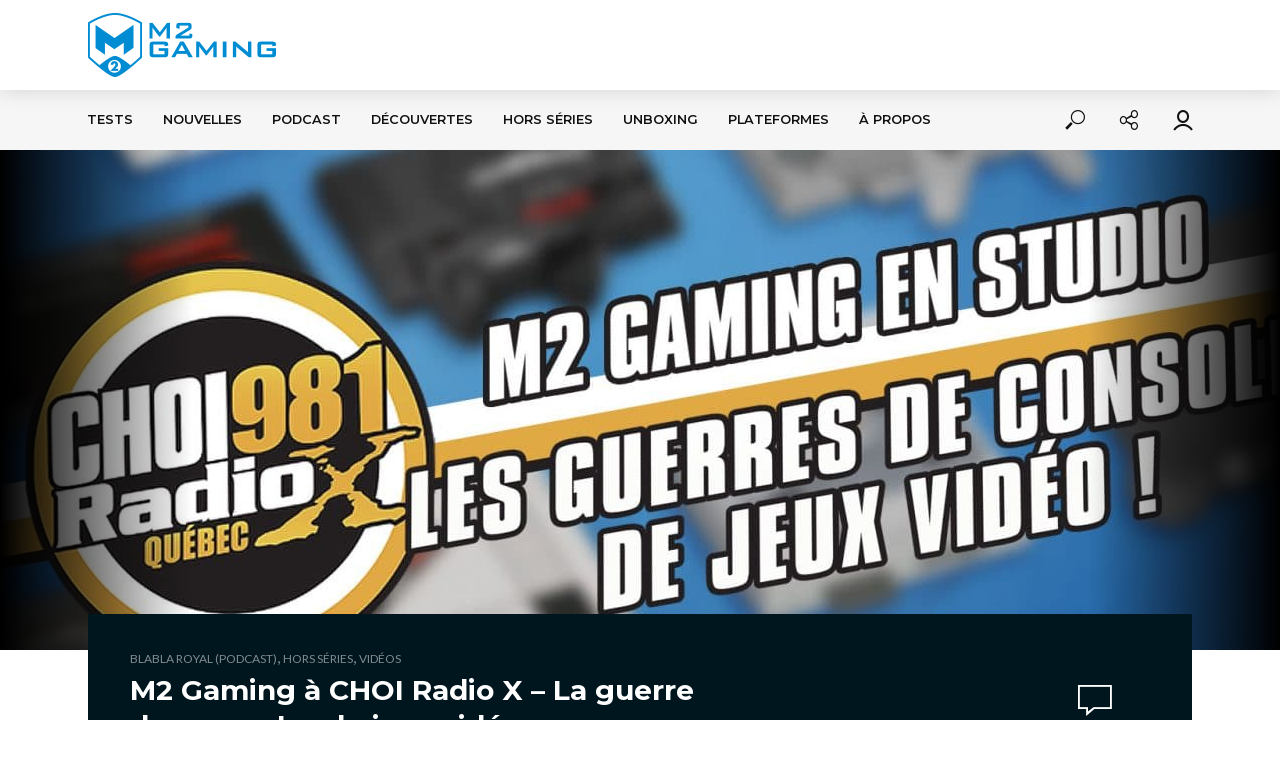

--- FILE ---
content_type: text/html; charset=UTF-8
request_url: https://m2gaming.ca/video/m2-gaming-choi-radio-x-guerre-consoles-jeux-video
body_size: 43501
content:
<!DOCTYPE html><html lang="fr-FR"><head><meta charset="UTF-8"><meta name="viewport" content="width=device-width,initial-scale=1.0"><link rel="pingback" href="https://m2gaming.ca/xmlrpc.php"><link rel="profile" href="https://gmpg.org/xfn/11" /><meta name='robots' content='index, follow, max-image-preview:large, max-snippet:-1, max-video-preview:-1' /><style>img:is([sizes="auto" i], [sizes^="auto," i]) { contain-intrinsic-size: 3000px 1500px }</style><title>M2 Gaming à CHOI Radio X - La guerre des consoles de jeux vidéo - M2 Gaming</title><link rel="canonical" href="https://m2gaming.ca/video/m2-gaming-choi-radio-x-guerre-consoles-jeux-video" /><meta property="og:locale" content="fr_FR" /><meta property="og:type" content="article" /><meta property="og:title" content="M2 Gaming à CHOI Radio X - La guerre des consoles de jeux vidéo - M2 Gaming" /><meta property="og:description" content="À l&#039;approche de nouvelles consoles de nouvelle génération, on pourrait facilement être porté à admettre qu&#039;une nouvelle &quot;guerre de consoles&quot; se dessine à l&#039;horizon. Mais à partir de quand, dans l&#039;histoire des jeux vidéo, est apparu se phénomène de guerre entre les différents fabricants de consoles?" /><meta property="og:url" content="https://m2gaming.ca/video/m2-gaming-choi-radio-x-guerre-consoles-jeux-video" /><meta property="og:site_name" content="M2 Gaming" /><meta property="article:publisher" content="https://www.facebook.com/m2gaming/" /><meta property="article:published_time" content="2020-08-12T01:40:49+00:00" /><meta property="article:modified_time" content="2024-02-09T20:10:26+00:00" /><meta property="og:image" content="https://m2gaming.ca/wp-content/uploads/2020/08/choi-radio-x-guerres-de-consoles.jpg" /><meta property="og:image:width" content="1920" /><meta property="og:image:height" content="1080" /><meta property="og:image:type" content="image/jpeg" /><meta name="author" content="Marc Desgagnés" /><meta name="twitter:card" content="summary_large_image" /><meta name="twitter:creator" content="@m2gaming" /><meta name="twitter:site" content="@m2gaming" /><meta name="twitter:label1" content="Écrit par" /><meta name="twitter:data1" content="Marc Desgagnés" /><meta name="twitter:label2" content="Durée de lecture estimée" /><meta name="twitter:data2" content="1 minute" /> <script type="application/ld+json" class="yoast-schema-graph">{"@context":"https://schema.org","@graph":[{"@type":"Article","@id":"https://m2gaming.ca/video/m2-gaming-choi-radio-x-guerre-consoles-jeux-video#article","isPartOf":{"@id":"https://m2gaming.ca/video/m2-gaming-choi-radio-x-guerre-consoles-jeux-video"},"author":{"name":"Marc Desgagnés","@id":"https://m2gaming.ca/#/schema/person/a2bd991114e02045ab836a50a9996262"},"headline":"M2 Gaming à CHOI Radio X &#8211; La guerre des consoles de jeux vidéo","datePublished":"2020-08-12T01:40:49+00:00","dateModified":"2024-02-09T20:10:26+00:00","mainEntityOfPage":{"@id":"https://m2gaming.ca/video/m2-gaming-choi-radio-x-guerre-consoles-jeux-video"},"wordCount":133,"commentCount":0,"publisher":{"@id":"https://m2gaming.ca/#organization"},"image":{"@id":"https://m2gaming.ca/video/m2-gaming-choi-radio-x-guerre-consoles-jeux-video#primaryimage"},"thumbnailUrl":"https://m2gaming.ca/wp-content/uploads/2020/08/choi-radio-x-guerres-de-consoles.jpg","keywords":["Chloé Patry-Robitaille","choi radio x","entrevue","guerre des consoles","M2 Gaming","marceau le soir","yannick marceau"],"articleSection":["BlaBla Royal (Podcast)","Hors séries","Vidéos"],"inLanguage":"fr-FR","potentialAction":[{"@type":"CommentAction","name":"Comment","target":["https://m2gaming.ca/video/m2-gaming-choi-radio-x-guerre-consoles-jeux-video#respond"]}]},{"@type":"WebPage","@id":"https://m2gaming.ca/video/m2-gaming-choi-radio-x-guerre-consoles-jeux-video","url":"https://m2gaming.ca/video/m2-gaming-choi-radio-x-guerre-consoles-jeux-video","name":"M2 Gaming à CHOI Radio X - La guerre des consoles de jeux vidéo - M2 Gaming","isPartOf":{"@id":"https://m2gaming.ca/#website"},"primaryImageOfPage":{"@id":"https://m2gaming.ca/video/m2-gaming-choi-radio-x-guerre-consoles-jeux-video#primaryimage"},"image":{"@id":"https://m2gaming.ca/video/m2-gaming-choi-radio-x-guerre-consoles-jeux-video#primaryimage"},"thumbnailUrl":"https://m2gaming.ca/wp-content/uploads/2020/08/choi-radio-x-guerres-de-consoles.jpg","datePublished":"2020-08-12T01:40:49+00:00","dateModified":"2024-02-09T20:10:26+00:00","breadcrumb":{"@id":"https://m2gaming.ca/video/m2-gaming-choi-radio-x-guerre-consoles-jeux-video#breadcrumb"},"inLanguage":"fr-FR","potentialAction":[{"@type":"ReadAction","target":["https://m2gaming.ca/video/m2-gaming-choi-radio-x-guerre-consoles-jeux-video"]}]},{"@type":"ImageObject","inLanguage":"fr-FR","@id":"https://m2gaming.ca/video/m2-gaming-choi-radio-x-guerre-consoles-jeux-video#primaryimage","url":"https://m2gaming.ca/wp-content/uploads/2020/08/choi-radio-x-guerres-de-consoles.jpg","contentUrl":"https://m2gaming.ca/wp-content/uploads/2020/08/choi-radio-x-guerres-de-consoles.jpg","width":1920,"height":1080},{"@type":"BreadcrumbList","@id":"https://m2gaming.ca/video/m2-gaming-choi-radio-x-guerre-consoles-jeux-video#breadcrumb","itemListElement":[{"@type":"ListItem","position":1,"name":"Accueil","item":"https://m2gaming.ca/"},{"@type":"ListItem","position":2,"name":"M2 Gaming à CHOI Radio X &#8211; La guerre des consoles de jeux vidéo"}]},{"@type":"WebSite","@id":"https://m2gaming.ca/#website","url":"https://m2gaming.ca/","name":"M2 Gaming","description":"La communauté Geek &amp; Gamers francophone","publisher":{"@id":"https://m2gaming.ca/#organization"},"potentialAction":[{"@type":"SearchAction","target":{"@type":"EntryPoint","urlTemplate":"https://m2gaming.ca/?s={search_term_string}"},"query-input":{"@type":"PropertyValueSpecification","valueRequired":true,"valueName":"search_term_string"}}],"inLanguage":"fr-FR"},{"@type":"Organization","@id":"https://m2gaming.ca/#organization","name":"M2 Gaming","url":"https://m2gaming.ca/","logo":{"@type":"ImageObject","inLanguage":"fr-FR","@id":"https://m2gaming.ca/#/schema/logo/image/","url":"http://m2gaming.ca/wp-content/uploads/2018/04/logo-casque-seulement-250x250.png","contentUrl":"http://m2gaming.ca/wp-content/uploads/2018/04/logo-casque-seulement-250x250.png","width":"250","height":"250","caption":"M2 Gaming"},"image":{"@id":"https://m2gaming.ca/#/schema/logo/image/"},"sameAs":["https://www.facebook.com/m2gaming/","https://x.com/m2gaming","https://www.youtube.com/user/m2gamingcanada"]},{"@type":"Person","@id":"https://m2gaming.ca/#/schema/person/a2bd991114e02045ab836a50a9996262","name":"Marc Desgagnés","image":{"@type":"ImageObject","inLanguage":"fr-FR","@id":"https://m2gaming.ca/#/schema/person/image/","url":"https://secure.gravatar.com/avatar/891794e1d69f7bdd6d0aa94eb6f8630dd9f0f163fc28e5a9636458cda8292803?s=96&d=mm&r=g","contentUrl":"https://secure.gravatar.com/avatar/891794e1d69f7bdd6d0aa94eb6f8630dd9f0f163fc28e5a9636458cda8292803?s=96&d=mm&r=g","caption":"Marc Desgagnés"},"description":"Passionné de jeux vidéo, d’entrainement physique, de courses à obstacles, Marc affectionne particulièrement les séries Uncharted, The Last of Us, God of War en plus d’être un fan fini des franchises classiques Resident Evil (RE1-2-3-Veronica) et Ys. Il a également une chronique jeux vidéo régulière sur les ondes de CHOI Radio X 98,1 et BLVD 102,1","sameAs":["http://m2gaming.ca"],"url":"https://m2gaming.ca/author/marc2gaming"}]}</script> <link rel='dns-prefetch' href='//www.google.com' /><link rel='dns-prefetch' href='//fonts.googleapis.com' /><link rel="alternate" type="application/rss+xml" title="M2 Gaming &raquo; Flux" href="https://m2gaming.ca/feed" /><link rel="alternate" type="application/rss+xml" title="M2 Gaming &raquo; Flux des commentaires" href="https://m2gaming.ca/comments/feed" /><link rel="alternate" type="application/rss+xml" title="M2 Gaming &raquo; M2 Gaming à CHOI Radio X &#8211; La guerre des consoles de jeux vidéo Flux des commentaires" href="https://m2gaming.ca/video/m2-gaming-choi-radio-x-guerre-consoles-jeux-video/feed" />  <script src="//www.googletagmanager.com/gtag/js?id=G-XW2Y3ET0K9"  data-cfasync="false" data-wpfc-render="false" type="text/javascript" async></script> <script data-cfasync="false" data-wpfc-render="false" type="text/javascript">var em_version = '8.11.1';
				var em_track_user = true;
				var em_no_track_reason = '';
								var ExactMetricsDefaultLocations = {"page_location":"https:\/\/m2gaming.ca\/video\/m2-gaming-choi-radio-x-guerre-consoles-jeux-video\/"};
								if ( typeof ExactMetricsPrivacyGuardFilter === 'function' ) {
					var ExactMetricsLocations = (typeof ExactMetricsExcludeQuery === 'object') ? ExactMetricsPrivacyGuardFilter( ExactMetricsExcludeQuery ) : ExactMetricsPrivacyGuardFilter( ExactMetricsDefaultLocations );
				} else {
					var ExactMetricsLocations = (typeof ExactMetricsExcludeQuery === 'object') ? ExactMetricsExcludeQuery : ExactMetricsDefaultLocations;
				}

								var disableStrs = [
										'ga-disable-G-XW2Y3ET0K9',
									];

				/* Function to detect opted out users */
				function __gtagTrackerIsOptedOut() {
					for (var index = 0; index < disableStrs.length; index++) {
						if (document.cookie.indexOf(disableStrs[index] + '=true') > -1) {
							return true;
						}
					}

					return false;
				}

				/* Disable tracking if the opt-out cookie exists. */
				if (__gtagTrackerIsOptedOut()) {
					for (var index = 0; index < disableStrs.length; index++) {
						window[disableStrs[index]] = true;
					}
				}

				/* Opt-out function */
				function __gtagTrackerOptout() {
					for (var index = 0; index < disableStrs.length; index++) {
						document.cookie = disableStrs[index] + '=true; expires=Thu, 31 Dec 2099 23:59:59 UTC; path=/';
						window[disableStrs[index]] = true;
					}
				}

				if ('undefined' === typeof gaOptout) {
					function gaOptout() {
						__gtagTrackerOptout();
					}
				}
								window.dataLayer = window.dataLayer || [];

				window.ExactMetricsDualTracker = {
					helpers: {},
					trackers: {},
				};
				if (em_track_user) {
					function __gtagDataLayer() {
						dataLayer.push(arguments);
					}

					function __gtagTracker(type, name, parameters) {
						if (!parameters) {
							parameters = {};
						}

						if (parameters.send_to) {
							__gtagDataLayer.apply(null, arguments);
							return;
						}

						if (type === 'event') {
														parameters.send_to = exactmetrics_frontend.v4_id;
							var hookName = name;
							if (typeof parameters['event_category'] !== 'undefined') {
								hookName = parameters['event_category'] + ':' + name;
							}

							if (typeof ExactMetricsDualTracker.trackers[hookName] !== 'undefined') {
								ExactMetricsDualTracker.trackers[hookName](parameters);
							} else {
								__gtagDataLayer('event', name, parameters);
							}
							
						} else {
							__gtagDataLayer.apply(null, arguments);
						}
					}

					__gtagTracker('js', new Date());
					__gtagTracker('set', {
						'developer_id.dNDMyYj': true,
											});
					if ( ExactMetricsLocations.page_location ) {
						__gtagTracker('set', ExactMetricsLocations);
					}
										__gtagTracker('config', 'G-XW2Y3ET0K9', {"forceSSL":"true"} );
										window.gtag = __gtagTracker;										(function () {
						/* https://developers.google.com/analytics/devguides/collection/analyticsjs/ */
						/* ga and __gaTracker compatibility shim. */
						var noopfn = function () {
							return null;
						};
						var newtracker = function () {
							return new Tracker();
						};
						var Tracker = function () {
							return null;
						};
						var p = Tracker.prototype;
						p.get = noopfn;
						p.set = noopfn;
						p.send = function () {
							var args = Array.prototype.slice.call(arguments);
							args.unshift('send');
							__gaTracker.apply(null, args);
						};
						var __gaTracker = function () {
							var len = arguments.length;
							if (len === 0) {
								return;
							}
							var f = arguments[len - 1];
							if (typeof f !== 'object' || f === null || typeof f.hitCallback !== 'function') {
								if ('send' === arguments[0]) {
									var hitConverted, hitObject = false, action;
									if ('event' === arguments[1]) {
										if ('undefined' !== typeof arguments[3]) {
											hitObject = {
												'eventAction': arguments[3],
												'eventCategory': arguments[2],
												'eventLabel': arguments[4],
												'value': arguments[5] ? arguments[5] : 1,
											}
										}
									}
									if ('pageview' === arguments[1]) {
										if ('undefined' !== typeof arguments[2]) {
											hitObject = {
												'eventAction': 'page_view',
												'page_path': arguments[2],
											}
										}
									}
									if (typeof arguments[2] === 'object') {
										hitObject = arguments[2];
									}
									if (typeof arguments[5] === 'object') {
										Object.assign(hitObject, arguments[5]);
									}
									if ('undefined' !== typeof arguments[1].hitType) {
										hitObject = arguments[1];
										if ('pageview' === hitObject.hitType) {
											hitObject.eventAction = 'page_view';
										}
									}
									if (hitObject) {
										action = 'timing' === arguments[1].hitType ? 'timing_complete' : hitObject.eventAction;
										hitConverted = mapArgs(hitObject);
										__gtagTracker('event', action, hitConverted);
									}
								}
								return;
							}

							function mapArgs(args) {
								var arg, hit = {};
								var gaMap = {
									'eventCategory': 'event_category',
									'eventAction': 'event_action',
									'eventLabel': 'event_label',
									'eventValue': 'event_value',
									'nonInteraction': 'non_interaction',
									'timingCategory': 'event_category',
									'timingVar': 'name',
									'timingValue': 'value',
									'timingLabel': 'event_label',
									'page': 'page_path',
									'location': 'page_location',
									'title': 'page_title',
									'referrer' : 'page_referrer',
								};
								for (arg in args) {
																		if (!(!args.hasOwnProperty(arg) || !gaMap.hasOwnProperty(arg))) {
										hit[gaMap[arg]] = args[arg];
									} else {
										hit[arg] = args[arg];
									}
								}
								return hit;
							}

							try {
								f.hitCallback();
							} catch (ex) {
							}
						};
						__gaTracker.create = newtracker;
						__gaTracker.getByName = newtracker;
						__gaTracker.getAll = function () {
							return [];
						};
						__gaTracker.remove = noopfn;
						__gaTracker.loaded = true;
						window['__gaTracker'] = __gaTracker;
					})();
									} else {
										console.log("");
					(function () {
						function __gtagTracker() {
							return null;
						}

						window['__gtagTracker'] = __gtagTracker;
						window['gtag'] = __gtagTracker;
					})();
									}</script>  <script type="text/javascript">window._wpemojiSettings = {"baseUrl":"https:\/\/s.w.org\/images\/core\/emoji\/16.0.1\/72x72\/","ext":".png","svgUrl":"https:\/\/s.w.org\/images\/core\/emoji\/16.0.1\/svg\/","svgExt":".svg","source":{"concatemoji":"https:\/\/m2gaming.ca\/wp-includes\/js\/wp-emoji-release.min.js?ver=6.8.2"}};
/*! This file is auto-generated */
!function(s,n){var o,i,e;function c(e){try{var t={supportTests:e,timestamp:(new Date).valueOf()};sessionStorage.setItem(o,JSON.stringify(t))}catch(e){}}function p(e,t,n){e.clearRect(0,0,e.canvas.width,e.canvas.height),e.fillText(t,0,0);var t=new Uint32Array(e.getImageData(0,0,e.canvas.width,e.canvas.height).data),a=(e.clearRect(0,0,e.canvas.width,e.canvas.height),e.fillText(n,0,0),new Uint32Array(e.getImageData(0,0,e.canvas.width,e.canvas.height).data));return t.every(function(e,t){return e===a[t]})}function u(e,t){e.clearRect(0,0,e.canvas.width,e.canvas.height),e.fillText(t,0,0);for(var n=e.getImageData(16,16,1,1),a=0;a<n.data.length;a++)if(0!==n.data[a])return!1;return!0}function f(e,t,n,a){switch(t){case"flag":return n(e,"\ud83c\udff3\ufe0f\u200d\u26a7\ufe0f","\ud83c\udff3\ufe0f\u200b\u26a7\ufe0f")?!1:!n(e,"\ud83c\udde8\ud83c\uddf6","\ud83c\udde8\u200b\ud83c\uddf6")&&!n(e,"\ud83c\udff4\udb40\udc67\udb40\udc62\udb40\udc65\udb40\udc6e\udb40\udc67\udb40\udc7f","\ud83c\udff4\u200b\udb40\udc67\u200b\udb40\udc62\u200b\udb40\udc65\u200b\udb40\udc6e\u200b\udb40\udc67\u200b\udb40\udc7f");case"emoji":return!a(e,"\ud83e\udedf")}return!1}function g(e,t,n,a){var r="undefined"!=typeof WorkerGlobalScope&&self instanceof WorkerGlobalScope?new OffscreenCanvas(300,150):s.createElement("canvas"),o=r.getContext("2d",{willReadFrequently:!0}),i=(o.textBaseline="top",o.font="600 32px Arial",{});return e.forEach(function(e){i[e]=t(o,e,n,a)}),i}function t(e){var t=s.createElement("script");t.src=e,t.defer=!0,s.head.appendChild(t)}"undefined"!=typeof Promise&&(o="wpEmojiSettingsSupports",i=["flag","emoji"],n.supports={everything:!0,everythingExceptFlag:!0},e=new Promise(function(e){s.addEventListener("DOMContentLoaded",e,{once:!0})}),new Promise(function(t){var n=function(){try{var e=JSON.parse(sessionStorage.getItem(o));if("object"==typeof e&&"number"==typeof e.timestamp&&(new Date).valueOf()<e.timestamp+604800&&"object"==typeof e.supportTests)return e.supportTests}catch(e){}return null}();if(!n){if("undefined"!=typeof Worker&&"undefined"!=typeof OffscreenCanvas&&"undefined"!=typeof URL&&URL.createObjectURL&&"undefined"!=typeof Blob)try{var e="postMessage("+g.toString()+"("+[JSON.stringify(i),f.toString(),p.toString(),u.toString()].join(",")+"));",a=new Blob([e],{type:"text/javascript"}),r=new Worker(URL.createObjectURL(a),{name:"wpTestEmojiSupports"});return void(r.onmessage=function(e){c(n=e.data),r.terminate(),t(n)})}catch(e){}c(n=g(i,f,p,u))}t(n)}).then(function(e){for(var t in e)n.supports[t]=e[t],n.supports.everything=n.supports.everything&&n.supports[t],"flag"!==t&&(n.supports.everythingExceptFlag=n.supports.everythingExceptFlag&&n.supports[t]);n.supports.everythingExceptFlag=n.supports.everythingExceptFlag&&!n.supports.flag,n.DOMReady=!1,n.readyCallback=function(){n.DOMReady=!0}}).then(function(){return e}).then(function(){var e;n.supports.everything||(n.readyCallback(),(e=n.source||{}).concatemoji?t(e.concatemoji):e.wpemoji&&e.twemoji&&(t(e.twemoji),t(e.wpemoji)))}))}((window,document),window._wpemojiSettings);</script> <style id='wp-emoji-styles-inline-css' type='text/css'>img.wp-smiley, img.emoji {
		display: inline !important;
		border: none !important;
		box-shadow: none !important;
		height: 1em !important;
		width: 1em !important;
		margin: 0 0.07em !important;
		vertical-align: -0.1em !important;
		background: none !important;
		padding: 0 !important;
	}</style><link rel='stylesheet' id='wp-block-library-css' href='https://m2gaming.ca/wp-includes/css/dist/block-library/style.min.css?ver=6.8.2' type='text/css' media='all' /><style id='classic-theme-styles-inline-css' type='text/css'>/*! This file is auto-generated */
.wp-block-button__link{color:#fff;background-color:#32373c;border-radius:9999px;box-shadow:none;text-decoration:none;padding:calc(.667em + 2px) calc(1.333em + 2px);font-size:1.125em}.wp-block-file__button{background:#32373c;color:#fff;text-decoration:none}</style><link rel='stylesheet' id='wp-components-css' href='https://m2gaming.ca/wp-includes/css/dist/components/style.min.css?ver=6.8.2' type='text/css' media='all' /><link rel='stylesheet' id='wp-preferences-css' href='https://m2gaming.ca/wp-includes/css/dist/preferences/style.min.css?ver=6.8.2' type='text/css' media='all' /><link rel='stylesheet' id='wp-block-editor-css' href='https://m2gaming.ca/wp-includes/css/dist/block-editor/style.min.css?ver=6.8.2' type='text/css' media='all' /><link rel='stylesheet' id='wp-reusable-blocks-css' href='https://m2gaming.ca/wp-includes/css/dist/reusable-blocks/style.min.css?ver=6.8.2' type='text/css' media='all' /><link rel='stylesheet' id='wp-patterns-css' href='https://m2gaming.ca/wp-includes/css/dist/patterns/style.min.css?ver=6.8.2' type='text/css' media='all' /><link rel='stylesheet' id='wp-editor-css' href='https://m2gaming.ca/wp-includes/css/dist/editor/style.min.css?ver=6.8.2' type='text/css' media='all' /><link rel='stylesheet' id='i2-pros-cons-block-style-css-css' href='https://m2gaming.ca/wp-content/cache/autoptimize/css/autoptimize_single_a19f3bae65e2590fce9b7aeb1fce9340.css?ver=1.3.1' type='text/css' media='all' /><style id='i2-pros-cons-block-style-css-inline-css' type='text/css'>.i2-pros-cons-main-wrapper .i2pctitle{text-align: center!important;} .i2-pros-cons-main-wrapper .i2pctitle{color: #ffffff!important;} .i2-pros-cons-main-wrapper .i2pctitle{background-color: #00bf08!important;} .i2-pros-cons-wrapper .i2-cons-title,.i2-pros-cons-wrapper .i2-pros-title{color: #ffffff!important;}.i2-pros-cons-wrapper .i2-pros-title {background-color: #00bf08 !important;} .i2-pros-cons-wrapper .i2-cons-title{background-color: #bf000a!important;} .i2-pros-cons-wrapper .section ul li i{top: 8px!important;} .i2-pros-cons-wrapper .i2-pros  ul li i{color: #00bf08!important;} .i2-pros-cons-wrapper .i2-cons ul li i{color: #bf000a!important;} .i2-pros-cons-main-wrapper .i2-button-wrapper a{color: #ffffff!important;} .i2-pros-cons-main-wrapper .i2-button-wrapper a{background-color: #00bf08; border-color:#00bf08;} .i2-pros-cons-main-wrapper .i2-button-wrapper a:hover{background-color: #bf000a; border-color:#bf000a;}</style><link rel='stylesheet' id='i2-pros-and-cons-custom-fonts-icons-style-css' href='https://m2gaming.ca/wp-content/cache/autoptimize/css/autoptimize_single_bdc617870f812029c70b627cfedeaab8.css?ver=1.3.1' type='text/css' media='all' /><style id='global-styles-inline-css' type='text/css'>:root{--wp--preset--aspect-ratio--square: 1;--wp--preset--aspect-ratio--4-3: 4/3;--wp--preset--aspect-ratio--3-4: 3/4;--wp--preset--aspect-ratio--3-2: 3/2;--wp--preset--aspect-ratio--2-3: 2/3;--wp--preset--aspect-ratio--16-9: 16/9;--wp--preset--aspect-ratio--9-16: 9/16;--wp--preset--color--black: #000000;--wp--preset--color--cyan-bluish-gray: #abb8c3;--wp--preset--color--white: #ffffff;--wp--preset--color--pale-pink: #f78da7;--wp--preset--color--vivid-red: #cf2e2e;--wp--preset--color--luminous-vivid-orange: #ff6900;--wp--preset--color--luminous-vivid-amber: #fcb900;--wp--preset--color--light-green-cyan: #7bdcb5;--wp--preset--color--vivid-green-cyan: #00d084;--wp--preset--color--pale-cyan-blue: #8ed1fc;--wp--preset--color--vivid-cyan-blue: #0693e3;--wp--preset--color--vivid-purple: #9b51e0;--wp--preset--color--vlog-acc: #008cd1;--wp--preset--color--vlog-meta: #999999;--wp--preset--color--vlog-txt: #111111;--wp--preset--color--vlog-bg: #ffffff;--wp--preset--color--vlog-highlight-txt: #ffffff;--wp--preset--color--vlog-highlight-bg: #00161e;--wp--preset--gradient--vivid-cyan-blue-to-vivid-purple: linear-gradient(135deg,rgba(6,147,227,1) 0%,rgb(155,81,224) 100%);--wp--preset--gradient--light-green-cyan-to-vivid-green-cyan: linear-gradient(135deg,rgb(122,220,180) 0%,rgb(0,208,130) 100%);--wp--preset--gradient--luminous-vivid-amber-to-luminous-vivid-orange: linear-gradient(135deg,rgba(252,185,0,1) 0%,rgba(255,105,0,1) 100%);--wp--preset--gradient--luminous-vivid-orange-to-vivid-red: linear-gradient(135deg,rgba(255,105,0,1) 0%,rgb(207,46,46) 100%);--wp--preset--gradient--very-light-gray-to-cyan-bluish-gray: linear-gradient(135deg,rgb(238,238,238) 0%,rgb(169,184,195) 100%);--wp--preset--gradient--cool-to-warm-spectrum: linear-gradient(135deg,rgb(74,234,220) 0%,rgb(151,120,209) 20%,rgb(207,42,186) 40%,rgb(238,44,130) 60%,rgb(251,105,98) 80%,rgb(254,248,76) 100%);--wp--preset--gradient--blush-light-purple: linear-gradient(135deg,rgb(255,206,236) 0%,rgb(152,150,240) 100%);--wp--preset--gradient--blush-bordeaux: linear-gradient(135deg,rgb(254,205,165) 0%,rgb(254,45,45) 50%,rgb(107,0,62) 100%);--wp--preset--gradient--luminous-dusk: linear-gradient(135deg,rgb(255,203,112) 0%,rgb(199,81,192) 50%,rgb(65,88,208) 100%);--wp--preset--gradient--pale-ocean: linear-gradient(135deg,rgb(255,245,203) 0%,rgb(182,227,212) 50%,rgb(51,167,181) 100%);--wp--preset--gradient--electric-grass: linear-gradient(135deg,rgb(202,248,128) 0%,rgb(113,206,126) 100%);--wp--preset--gradient--midnight: linear-gradient(135deg,rgb(2,3,129) 0%,rgb(40,116,252) 100%);--wp--preset--font-size--small: 12.8px;--wp--preset--font-size--medium: 20px;--wp--preset--font-size--large: 22.4px;--wp--preset--font-size--x-large: 42px;--wp--preset--font-size--normal: 16px;--wp--preset--font-size--huge: 28.8px;--wp--preset--spacing--20: 0.44rem;--wp--preset--spacing--30: 0.67rem;--wp--preset--spacing--40: 1rem;--wp--preset--spacing--50: 1.5rem;--wp--preset--spacing--60: 2.25rem;--wp--preset--spacing--70: 3.38rem;--wp--preset--spacing--80: 5.06rem;--wp--preset--shadow--natural: 6px 6px 9px rgba(0, 0, 0, 0.2);--wp--preset--shadow--deep: 12px 12px 50px rgba(0, 0, 0, 0.4);--wp--preset--shadow--sharp: 6px 6px 0px rgba(0, 0, 0, 0.2);--wp--preset--shadow--outlined: 6px 6px 0px -3px rgba(255, 255, 255, 1), 6px 6px rgba(0, 0, 0, 1);--wp--preset--shadow--crisp: 6px 6px 0px rgba(0, 0, 0, 1);}:where(.is-layout-flex){gap: 0.5em;}:where(.is-layout-grid){gap: 0.5em;}body .is-layout-flex{display: flex;}.is-layout-flex{flex-wrap: wrap;align-items: center;}.is-layout-flex > :is(*, div){margin: 0;}body .is-layout-grid{display: grid;}.is-layout-grid > :is(*, div){margin: 0;}:where(.wp-block-columns.is-layout-flex){gap: 2em;}:where(.wp-block-columns.is-layout-grid){gap: 2em;}:where(.wp-block-post-template.is-layout-flex){gap: 1.25em;}:where(.wp-block-post-template.is-layout-grid){gap: 1.25em;}.has-black-color{color: var(--wp--preset--color--black) !important;}.has-cyan-bluish-gray-color{color: var(--wp--preset--color--cyan-bluish-gray) !important;}.has-white-color{color: var(--wp--preset--color--white) !important;}.has-pale-pink-color{color: var(--wp--preset--color--pale-pink) !important;}.has-vivid-red-color{color: var(--wp--preset--color--vivid-red) !important;}.has-luminous-vivid-orange-color{color: var(--wp--preset--color--luminous-vivid-orange) !important;}.has-luminous-vivid-amber-color{color: var(--wp--preset--color--luminous-vivid-amber) !important;}.has-light-green-cyan-color{color: var(--wp--preset--color--light-green-cyan) !important;}.has-vivid-green-cyan-color{color: var(--wp--preset--color--vivid-green-cyan) !important;}.has-pale-cyan-blue-color{color: var(--wp--preset--color--pale-cyan-blue) !important;}.has-vivid-cyan-blue-color{color: var(--wp--preset--color--vivid-cyan-blue) !important;}.has-vivid-purple-color{color: var(--wp--preset--color--vivid-purple) !important;}.has-black-background-color{background-color: var(--wp--preset--color--black) !important;}.has-cyan-bluish-gray-background-color{background-color: var(--wp--preset--color--cyan-bluish-gray) !important;}.has-white-background-color{background-color: var(--wp--preset--color--white) !important;}.has-pale-pink-background-color{background-color: var(--wp--preset--color--pale-pink) !important;}.has-vivid-red-background-color{background-color: var(--wp--preset--color--vivid-red) !important;}.has-luminous-vivid-orange-background-color{background-color: var(--wp--preset--color--luminous-vivid-orange) !important;}.has-luminous-vivid-amber-background-color{background-color: var(--wp--preset--color--luminous-vivid-amber) !important;}.has-light-green-cyan-background-color{background-color: var(--wp--preset--color--light-green-cyan) !important;}.has-vivid-green-cyan-background-color{background-color: var(--wp--preset--color--vivid-green-cyan) !important;}.has-pale-cyan-blue-background-color{background-color: var(--wp--preset--color--pale-cyan-blue) !important;}.has-vivid-cyan-blue-background-color{background-color: var(--wp--preset--color--vivid-cyan-blue) !important;}.has-vivid-purple-background-color{background-color: var(--wp--preset--color--vivid-purple) !important;}.has-black-border-color{border-color: var(--wp--preset--color--black) !important;}.has-cyan-bluish-gray-border-color{border-color: var(--wp--preset--color--cyan-bluish-gray) !important;}.has-white-border-color{border-color: var(--wp--preset--color--white) !important;}.has-pale-pink-border-color{border-color: var(--wp--preset--color--pale-pink) !important;}.has-vivid-red-border-color{border-color: var(--wp--preset--color--vivid-red) !important;}.has-luminous-vivid-orange-border-color{border-color: var(--wp--preset--color--luminous-vivid-orange) !important;}.has-luminous-vivid-amber-border-color{border-color: var(--wp--preset--color--luminous-vivid-amber) !important;}.has-light-green-cyan-border-color{border-color: var(--wp--preset--color--light-green-cyan) !important;}.has-vivid-green-cyan-border-color{border-color: var(--wp--preset--color--vivid-green-cyan) !important;}.has-pale-cyan-blue-border-color{border-color: var(--wp--preset--color--pale-cyan-blue) !important;}.has-vivid-cyan-blue-border-color{border-color: var(--wp--preset--color--vivid-cyan-blue) !important;}.has-vivid-purple-border-color{border-color: var(--wp--preset--color--vivid-purple) !important;}.has-vivid-cyan-blue-to-vivid-purple-gradient-background{background: var(--wp--preset--gradient--vivid-cyan-blue-to-vivid-purple) !important;}.has-light-green-cyan-to-vivid-green-cyan-gradient-background{background: var(--wp--preset--gradient--light-green-cyan-to-vivid-green-cyan) !important;}.has-luminous-vivid-amber-to-luminous-vivid-orange-gradient-background{background: var(--wp--preset--gradient--luminous-vivid-amber-to-luminous-vivid-orange) !important;}.has-luminous-vivid-orange-to-vivid-red-gradient-background{background: var(--wp--preset--gradient--luminous-vivid-orange-to-vivid-red) !important;}.has-very-light-gray-to-cyan-bluish-gray-gradient-background{background: var(--wp--preset--gradient--very-light-gray-to-cyan-bluish-gray) !important;}.has-cool-to-warm-spectrum-gradient-background{background: var(--wp--preset--gradient--cool-to-warm-spectrum) !important;}.has-blush-light-purple-gradient-background{background: var(--wp--preset--gradient--blush-light-purple) !important;}.has-blush-bordeaux-gradient-background{background: var(--wp--preset--gradient--blush-bordeaux) !important;}.has-luminous-dusk-gradient-background{background: var(--wp--preset--gradient--luminous-dusk) !important;}.has-pale-ocean-gradient-background{background: var(--wp--preset--gradient--pale-ocean) !important;}.has-electric-grass-gradient-background{background: var(--wp--preset--gradient--electric-grass) !important;}.has-midnight-gradient-background{background: var(--wp--preset--gradient--midnight) !important;}.has-small-font-size{font-size: var(--wp--preset--font-size--small) !important;}.has-medium-font-size{font-size: var(--wp--preset--font-size--medium) !important;}.has-large-font-size{font-size: var(--wp--preset--font-size--large) !important;}.has-x-large-font-size{font-size: var(--wp--preset--font-size--x-large) !important;}
:where(.wp-block-post-template.is-layout-flex){gap: 1.25em;}:where(.wp-block-post-template.is-layout-grid){gap: 1.25em;}
:where(.wp-block-columns.is-layout-flex){gap: 2em;}:where(.wp-block-columns.is-layout-grid){gap: 2em;}
:root :where(.wp-block-pullquote){font-size: 1.5em;line-height: 1.6;}</style><link rel='stylesheet' id='mks_shortcodes_simple_line_icons-css' href='https://m2gaming.ca/wp-content/cache/autoptimize/css/autoptimize_single_fa8ce130c58975076654e09eb49a8002.css?ver=1.3.8' type='text/css' media='screen' /><link rel='stylesheet' id='mks_shortcodes_css-css' href='https://m2gaming.ca/wp-content/cache/autoptimize/css/autoptimize_single_82d5ad2853fa3cd5adb9c065e88bbb1b.css?ver=1.3.8' type='text/css' media='screen' /><link rel='stylesheet' id='usp_style-css' href='https://m2gaming.ca/wp-content/cache/autoptimize/css/autoptimize_single_dd755805eb89a1dfb117a6525d622366.css?ver=20250329' type='text/css' media='all' /><link rel='stylesheet' id='vlog-fonts-css' href='https://fonts.googleapis.com/css?family=Lato%3A400%7CMontserrat%3A400%2C700%2C600&#038;subset=latin&#038;ver=2.5.2' type='text/css' media='all' /><link rel='stylesheet' id='vlog-main-css' href='https://m2gaming.ca/wp-content/cache/autoptimize/css/autoptimize_single_58cffd117999c30d56de1791d1f5a532.css?ver=2.5.2' type='text/css' media='all' /><style id='vlog-main-inline-css' type='text/css'>body,#cancel-comment-reply-link,.vlog-wl-action .vlog-button,.vlog-actions-menu .vlog-action-login a {color: #111111;font-family: 'Lato';font-weight: 400;}.vlog-body-box{background-color:#ffffff;}h1, h2, h3, h4, h5, h6,.h1, .h2, .h3, .h4, .h5, .h6,blockquote,.vlog-comments .url,.comment-author b,.vlog-site-header .site-title a,.entry-content thead td,#bbpress-forums .bbp-forum-title, #bbpress-forums .bbp-topic-permalink,.wp-block-cover .wp-block-cover-image-text, .wp-block-cover .wp-block-cover-text, .wp-block-cover h2, .wp-block-cover-image .wp-block-cover-image-text, .wp-block-cover-image .wp-block-cover-text, .wp-block-cover-image h2 {font-family: 'Montserrat';font-weight: 700;}.vlog-site-header a,.dl-menuwrapper li a{font-family: 'Montserrat';font-weight: 600;}body{font-size: 1.6rem;}.entry-headline.h4{font-size: 1.8rem;}.vlog-site-header .vlog-main-nav li a{font-size: 1.3rem;}.vlog-sidebar, .vlog-site-footer p, .vlog-lay-b .entry-content p, .vlog-lay-c .entry-content p, .vlog-lay-d .entry-content p, .vlog-lay-e .entry-content p{font-size: 1.4rem;}.widget .widget-title{font-size: 1.6rem;}.vlog-mod-head .vlog-mod-title h4{font-size: 1.8rem;}h1, .h1 {font-size: 2.8rem;}h2, .h2 {font-size: 2.4rem;}h3, .h3 {font-size: 2.0rem;}h4, .h4, .vlog-no-sid .vlog-lay-d .h5, .vlog-no-sid .vlog-lay-e .h5, .vlog-no-sid .vlog-lay-f .h5 {font-size: 1.8rem;}h5, .h5, .vlog-no-sid .vlog-lay-g .h6 {font-size: 1.6rem;}h6, .h6 {font-size: 1.4rem;}.h7{font-size: 1.3rem;}.entry-headline h4{font-size: 1.8rem;}.meta-item{font-size: 1.2rem;}.vlog-top-bar,.vlog-top-bar .sub-menu{background-color: #34495e;}.vlog-top-bar ul li a,.vlog-site-date{color: #8b97a3;}.vlog-top-bar ul li:hover > a{color: #ffffff;}.vlog-header-middle{height: 90px;}.vlog-header-middle .site-title img{max-height: 90px;}.vlog-site-header,.vlog-header-shadow .vlog-header-wrapper,.vlog-site-header .vlog-main-nav .sub-menu,.vlog-actions-button .sub-menu,.vlog-site-header .vlog-main-nav > li:hover > a,.vlog-actions-button:hover > span,.vlog-action-search.active.vlog-actions-button > span,.vlog-actions-search input[type=text]:focus,.vlog-responsive-header,.dl-menuwrapper .dl-menu{background-color: #ffffff;}.vlog-site-header,.vlog-site-header .entry-title a,.vlog-site-header a,.vlog-custom-cart,.dl-menuwrapper li a,.vlog-site-header .vlog-search-form input[type=text],.vlog-responsive-header,.vlog-responsive-header a.vlog-responsive-header .entry-title a,.dl-menuwrapper button,.vlog-remove-wl, .vlog-remove-ll {color: #111111;}.vlog-main-nav .sub-menu li:hover > a,.vlog-main-nav > .current_page_item > a,.vlog-main-nav .current-menu-item > a,.vlog-main-nav li:not(.menu-item-has-children):hover > a,.vlog-actions-button.vlog-action-search:hover span,.vlog-actions-button.vlog-cart-icon:hover a,.dl-menuwrapper li a:focus,.dl-menuwrapper li a:hover,.dl-menuwrapper button:hover,.vlog-main-nav .vlog-mega-menu .entry-title a:hover,.vlog-menu-posts .entry-title a:hover,.vlog-menu-posts .vlog-remove-wl:hover{color: #008cd1;}.vlog-site-header .vlog-search-form input[type=text]::-webkit-input-placeholder { color: #111111;}.vlog-site-header .vlog-search-form input[type=text]::-moz-placeholder {color: #111111;}.vlog-site-header .vlog-search-form input[type=text]:-ms-input-placeholder {color: #111111;}.vlog-watch-later-count{background-color: #008cd1;}.pulse{-webkit-box-shadow: 0 0 0 0 #f0f0f0, 0 0 0 0 rgba(0,140,209,0.7);box-shadow: 0 0 0 0 #f0f0f0, 0 0 0 0 rgba(0,140,209,0.7);}.vlog-header-bottom{background: #f6f6f6;}.vlog-header-bottom,.vlog-header-bottom .entry-title a,.vlog-header-bottom a,.vlog-header-bottom .vlog-search-form input[type=text]{color: #111111;}.vlog-header-bottom .vlog-main-nav .sub-menu li:hover > a, .vlog-header-bottom .vlog-main-nav > .current_page_item > a, .vlog-header-bottom .vlog-main-nav .current-menu-item > a, .vlog-header-bottom .vlog-main-nav li:not(.menu-item-has-children):hover > a, .vlog-header-bottom .vlog-actions-button.vlog-action-search:hover span,.vlog-header-bottom .entry-title a:hover,.vlog-header-bottom .vlog-remove-wl:hover,.vlog-header-bottom .vlog-mega-menu .entry-title a:hover{color: #008cd1;}.vlog-header-bottom li:hover a,.vlog-header-bottom li:hover > span{color: #111111;}.vlog-header-bottom .vlog-search-form input[type=text]::-webkit-input-placeholder { color: #111111;}.vlog-header-bottom .vlog-search-form input[type=text]::-moz-placeholder {color: #111111;}.vlog-header-bottom .vlog-search-form input[type=text]:-ms-input-placeholder {color: #111111;}.vlog-header-bottom .vlog-watch-later-count{background-color: #008cd1;}.vlog-header-bottom .pulse{-webkit-box-shadow: 0 0 0 0 #f0f0f0, 0 0 0 0 rgba(0,140,209,0.7);box-shadow: 0 0 0 0 #f0f0f0, 0 0 0 0 rgba(0,140,209,0.7);}.vlog-sticky-header.vlog-site-header,.vlog-sticky-header.vlog-site-header .vlog-main-nav .sub-menu,.vlog-sticky-header .vlog-actions-button .sub-menu,.vlog-sticky-header.vlog-site-header .vlog-main-nav > li:hover > a,.vlog-sticky-header .vlog-actions-button:hover > span,.vlog-sticky-header .vlog-action-search.active.vlog-actions-button > span,.vlog-sticky-header .vlog-actions-search input[type=text]:focus{background-color: #ffffff;}.vlog-sticky-header,.vlog-sticky-header .entry-title a,.vlog-sticky-header a,.vlog-sticky-header .vlog-search-form input[type=text],.vlog-sticky-header.vlog-site-header a{color: #111111;}.vlog-sticky-header .vlog-main-nav .sub-menu li:hover > a,.vlog-sticky-header .vlog-main-nav > .current_page_item > a,.vlog-sticky-header .vlog-main-nav li:not(.menu-item-has-children):hover > a,.vlog-sticky-header .vlog-actions-button.vlog-action-search:hover span,.vlog-sticky-header.vlog-header-bottom .vlog-main-nav .current-menu-item > a,.vlog-sticky-header.vlog-header-bottom .entry-title a:hover,.vlog-sticky-header.vlog-header-bottom.vlog-remove-wl:hover,.vlog-sticky-header .vlog-main-nav .vlog-mega-menu .entry-title a:hover,.vlog-sticky-header .vlog-menu-posts .entry-title a:hover,.vlog-sticky-header .vlog-menu-posts .vlog-remove-wl:hover {color: #008cd1;}.vlog-header-bottom .vlog-search-form input[type=text]::-webkit-input-placeholder { color: #111111;}.vlog-header-bottom .vlog-search-form input[type=text]::-moz-placeholder {color: #111111;}.vlog-header-bottom .vlog-search-form input[type=text]:-ms-input-placeholder {color: #111111;}.vlog-sticky-header .vlog-watch-later-count{background-color: #008cd1;}.vlog-sticky-header .pulse{-webkit-box-shadow: 0 0 0 0 #f0f0f0, 0 0 0 0 rgba(0,140,209,0.7);box-shadow: 0 0 0 0 #f0f0f0, 0 0 0 0 rgba(0,140,209,0.7);}a{color: #008cd1; }.meta-item,.meta-icon,.meta-comments a,.vlog-prev-next-nav .vlog-pn-ico,.comment-metadata a,.widget_calendar table caption,.widget_archive li,.widget_recent_comments li,.rss-date,.widget_rss cite,.widget_tag_cloud a:after,.widget_recent_entries li .post-date,.meta-tags a:after,.bbp-forums .bbp-forum-freshness a,#vlog-video-sticky-close{color: #999999; }.vlog-pagination .dots:hover, .vlog-pagination a, .vlog-post .entry-category a:hover,a.meta-icon:hover,.meta-comments:hover,.meta-comments:hover a,.vlog-prev-next-nav a,.widget_tag_cloud a,.widget_calendar table tfoot tr td a,.vlog-button-search,.meta-tags a,.vlog-all-link:hover,.vlog-sl-item:hover,.entry-content-single .meta-tags a:hover,#bbpress-forums .bbp-forum-title, #bbpress-forums .bbp-topic-permalink{color: #111111; }.vlog-count,.vlog-button,.vlog-pagination .vlog-button,.vlog-pagination .vlog-button:hover,.vlog-listen-later-count,.vlog-cart-icon a .vlog-cart-count,a.page-numbers:hover,.widget_calendar table tbody td a,.vlog-load-more a,.vlog-next a,.vlog-prev a,.vlog-pagination .next,.vlog-pagination .prev,.mks_author_link,.mks_read_more a,.vlog-wl-action .vlog-button,body .mejs-controls .mejs-time-rail .mejs-time-current,.vlog-link-pages a,body a.llms-button-action {background-color: #008cd1;}body a.llms-button-action:hover {background-color: #008cd1;color: #fff;}.vlog-pagination .uil-ripple-css div:nth-of-type(1),.vlog-pagination .uil-ripple-css div:nth-of-type(2),blockquote{border-color: #008cd1;}.entry-content-single a,#bbpress-forums .bbp-forum-title:hover, #bbpress-forums .bbp-topic-permalink:hover{color: #008cd1;}.entry-content-single a:not(.wp-block-button__link):hover,.textwidget a:hover{color: #111111;}.vlog-site-content,.vlog-content .entry-content-single a.vlog-popup-img,.vlog-format-content.vlog-sticky-video{ background: #ffffff;}.vlog-content .entry-content-single a.vlog-popup-img{color: #ffffff;}h1,h2,h3,h4,h5,h6,.h1, .h2, .h3, .h4, .h5, .h6,.entry-title a,.vlog-comments .url,.rsswidget:hover,.vlog-format-inplay .entry-category a:hover,.vlog-format-inplay .meta-comments a:hover,.vlog-format-inplay .action-item,.vlog-format-inplay .entry-title a,.vlog-format-inplay .entry-title a:hover { color: #111111;}.widget ul li a{color: #111111;}.widget ul li a:hover,.entry-title a:hover,.widget .vlog-search-form .vlog-button-search:hover,.bypostauthor .comment-body .fn:before,.vlog-comments .url:hover,#cancel-comment-reply-link,.widget_tag_cloud a:hover,.meta-tags a:hover,.vlog-remove-wl:hover{color: #008cd1;}.entry-content p{color: #111111;}.widget_calendar #today:after{background: rgba(17,17,17,0.1)}.vlog-button,.vlog-button a,.vlog-pagination .vlog-button,.vlog-pagination .next,.vlog-pagination .prev,a.page-numbers:hover,.widget_calendar table tbody td a,.vlog-featured-info-2 .entry-title a,.vlog-load-more a,.vlog-next a,.vlog-prev a,.mks_author_link,.mks_read_more a,.vlog-wl-action .vlog-button,.vlog-link-pages a,.vlog-link-pages a:hover{color: #FFF;}#cancel-comment-reply-link, .comment-reply-link, .vlog-rm,.vlog-mod-actions .vlog-all-link,.vlog-slider-controls .owl-next, .vlog-slider-controls .owl-prev {color: #008cd1; border-color: rgba(0,140,209,0.7)}.vlog-mod-actions .vlog-all-link:hover,.vlog-slider-controls .owl-next:hover, .vlog-slider-controls .owl-prev:hover {color: #111111; border-color: rgba(17,17,17,0.7)}.comment-reply-link:hover,.vlog-rm:hover,a.button.product_type_simple.add_to_cart_button:hover,a.added_to_cart:hover,#cancel-comment-reply-link:hover{color: #111111;border-color: #111111;}.entry-content .wp-block-button__link,.wp-block-search__button{background: #008cd1; color: #ffffff;}.wp-block-button__link:hover,.wp-block-search__button:hover{color: #ffffff;}.wp-block-separator{border-color: rgba(17,17,17,0.2);border-bottom-width: 1px;}.wp-block-calendar tfoot a{color: #008cd1; }.vlog-highlight .entry-category,.vlog-highlight .entry-category a,.vlog-highlight .meta-item a,.vlog-highlight .meta-item span,.vlog-highlight .meta-item,.vlog-highlight.widget_tag_cloud a:hover{color: rgba(255,255,255,0.5);}.vlog-highlight {background: #00161e;color: #ffffff;border: none;}.vlog-highlight .widget-title{border-bottom-color: rgba(255,255,255,0.1);}.vlog-highlight .entry-title,.vlog-highlight .entry-category a:hover,.vlog-highlight .action-item,.vlog-highlight .meta-item a:hover,.vlog-highlight .widget-title span,.vlog-highlight .entry-title a,.widget.vlog-highlight ul li a,.vlog-highlight.widget_calendar table tfoot tr td a,.vlog-highlight .widget_tag_cloud a{color: #ffffff;}.vlog-highlight .widget_calendar #today:after{ background: rgba(255,255,255,0.1);}.widget.vlog-highlightinput[type=number], .widget.vlog-highlight input[type=text], .widget.vlog-highlight input[type=email], .widget.vlog-highlight input[type=url], .widget.vlog-highlight input[type=tel], .widget.vlog-highlight input[type=date], .widget.vlog-highlight input[type=password], .widget.vlog-highlight select, .widget.vlog-highlight textarea{background: #FFF;color: #111;border-color: rgba(255,255,255,0.1);}.vlog-highlight .vlog-button-search{color:#111;}.vlog-bg-box,.author .vlog-mod-desc,.vlog-bg{background: rgba(17,17,17,0.05);}.vlog-pagination .current{background: rgba(17,17,17,0.1);}.vlog-site-footer{background: #00161e;color: #ffffff;}.vlog-site-footer .widget-title,.vlog-site-footer .widget_calendar table tbody td a,.vlog-site-footer .widget_calendar table tfoot tr td a,.vlog-site-footer .widget.mks_author_widget h3,.vlog-site-footer.mks_author_link,.vlog-site-footer .vlog-button:hover,.vlog-site-footer .meta-item a:hover,.vlog-site-footer .entry-category a:hover {color: #ffffff;}.vlog-site-footer a,.vlog-site-footer ul li a,.vlog-site-footer .widget_calendar table tbody td a:hover,.vlog-site-footer .widget_calendar table tfoot tr td a:hover{color: rgba(255,255,255,0.8);}.vlog-site-footer .meta-item a,.vlog-site-footer .meta-item .meta-icon,.vlog-site-footer .widget_recent_entries li .post-date,.vlog-site-footer .meta-item{color: rgba(255,255,255,0.5);}.vlog-site-footer .meta-comments:hover,.vlog-site-footer ul li a:hover,.vlog-site-footer a:hover{color: #ffffff;}.vlog-site-footer .widget .vlog-count,.vlog-site-footer .widget_calendar table tbody td a,.vlog-site-footer a.mks_author_link,.vlog-site-footer a.mks_author_link:hover,.vlog-site-footer .widget_calendar table tbody td a:hover{color: #00161e;background: #ffffff;}.vlog-site-footer .widget .vlog-search-form input[type=text],.vlog-site-footer select{ background: #FFF; color: #111; border:#ffffff;}.vlog-site-footer .widget .vlog-search-form .vlog-button-search{color: #111;}.vlog-site-footer .vlog-mod-actions .vlog-all-link, .vlog-site-footer .vlog-slider-controls .owl-next, .vlog-site-footer .vlog-slider-controls .owl-prev{ color: rgba(255,255,255,0.8); border-color:rgba(255,255,255,0.8);}.vlog-site-footer .vlog-mod-actions .vlog-all-link:hover, .vlog-site-footer .vlog-slider-controls .owl-next:hover, .vlog-site-footer .vlog-slider-controls .owl-prev:hover{ color: rgba(255,255,255,1); border-color:rgba(255,255,255,1);}.entry-content-single ul > li:before,.vlog-comments .comment-content ul > li:before{color: #008cd1;}input[type=number], input[type=text], input[type=email],input[type=search], input[type=url], input[type=tel], input[type=date], input[type=password], select, textarea,.widget,.vlog-comments,.comment-list,.comment .comment-respond,.widget .vlog-search-form input[type=text],.vlog-content .vlog-prev-next-nav,.vlog-wl-action,.vlog-mod-desc .vlog-search-form,.entry-content table,.entry-content td, .entry-content th,.entry-content-single table,.entry-content-single td, .entry-content-single th,.vlog-comments table,.vlog-comments td, .vlog-comments th,.wp-block-calendar tfoot{border-color: rgba(17,17,17,0.1);}input[type=number]:focus, input[type=text]:focus, input[type=email]:focus, input[type=url]:focus, input[type=tel]:focus, input[type=date]:focus, input[type=password]:focus, select:focus, textarea:focus{border-color: rgba(17,17,17,0.3);}input[type=number], input[type=text], input[type=email], input[type=url], input[type=tel], input[type=date], input[type=password], select, textarea{background-color: rgba(17,17,17,0.03);}body div.wpforms-container-full .wpforms-form input, body div.wpforms-container-full .wpforms-form select, body div.wpforms-container-full .wpforms-form textarea {background-color: rgba(17,17,17,0.03) !important; border-color: rgba(17,17,17,0.1) !important;}.vlog-button,input[type="submit"],.woocommerce-product-search button[type="submit"],.wpcf7-submit,input[type="button"],body div.wpforms-container-full .wpforms-form input[type=submit], body div.wpforms-container-full .wpforms-form button[type=submit], body div.wpforms-container-full .wpforms-form .wpforms-page-button,body div.wpforms-container-full .wpforms-form input[type=submit]:hover, body div.wpforms-container-full .wpforms-form button[type=submit]:hover, body div.wpforms-container-full .wpforms-form .wpforms-page-button:hover {background-color: #008cd1;}.vlog-comments .comment-content{color: rgba(17,17,17,0.8);}li.bypostauthor > .comment-body,.vlog-rm {border-color: #008cd1;}.vlog-ripple-circle{stroke: #008cd1;}.vlog-cover-bg,.vlog-featured-2 .vlog-featured-item,.vlog-featured-3 .vlog-featured-item,.vlog-featured-4 .owl-item,.vlog-featured-5{height: 500px;}.vlog-fa-5-wrapper{height: 428px;}.vlog-fa-5-wrapper .fa-item{height: 178px;}div.bbp-submit-wrapper button, #bbpress-forums #bbp-your-profile fieldset.submit button{color:#FFF;background-color: #008cd1;}.vlog-breadcrumbs a:hover{color: #111111;}.vlog-breadcrumbs{ border-bottom: 1px solid rgba(17,17,17,0.1);}.vlog-special-tag-label{background-color: rgba(0,140,209,0.5);}.vlog-special-tag-label{background-color: rgba(0,140,209,0.5);}.entry-image:hover .vlog-special-tag-label{background-color: rgba(0,140,209,0.8);}.vlog-format-inplay .entry-category a,.vlog-format-inplay .action-item:hover,.vlog-featured .vlog-format-inplay .meta-icon,.vlog-featured .vlog-format-inplay .meta-item,.vlog-format-inplay .meta-comments a,.vlog-featured-2 .vlog-format-inplay .entry-category a,.vlog-featured-2 .vlog-format-inplay .action-item:hover,.vlog-featured-2 .vlog-format-inplay .meta-icon,.vlog-featured-2 .vlog-format-inplay .meta-item,.vlog-featured-2 .vlog-format-inplay .meta-comments a{color: rgba(17,17,17,0.7);}.site-title{text-transform: uppercase;}.site-description{text-transform: uppercase;}.vlog-site-header{text-transform: uppercase;}.vlog-top-bar{text-transform: uppercase;}.entry-title{text-transform: none;}.entry-category a{text-transform: uppercase;}.vlog-mod-title, comment-author .fn{text-transform: uppercase;}.widget-title{text-transform: uppercase;}.has-small-font-size{ font-size: 1.1rem;}.has-large-font-size{ font-size: 1.8rem;}.has-huge-font-size{ font-size: 2.1rem;}@media(min-width: 768px){.has-small-font-size{ font-size: 1.2rem;}.has-normal-font-size{ font-size: 1.6rem;}.has-large-font-size{ font-size: 2.2rem;}.has-huge-font-size{ font-size: 2.8rem;}}.has-vlog-acc-background-color{ background-color: #008cd1;}.has-vlog-acc-color{ color: #008cd1;}.has-vlog-meta-background-color{ background-color: #999999;}.has-vlog-meta-color{ color: #999999;}.has-vlog-txt-background-color{ background-color: #111111;}.has-vlog-txt-color{ color: #111111;}.has-vlog-bg-background-color{ background-color: #ffffff;}.has-vlog-bg-color{ color: #ffffff;}.has-vlog-highlight-txt-background-color{ background-color: #ffffff;}.has-vlog-highlight-txt-color{ color: #ffffff;}.has-vlog-highlight-bg-background-color{ background-color: #00161e;}.has-vlog-highlight-bg-color{ color: #00161e;}</style><link rel='stylesheet' id='vlog_child_load_scripts-css' href='https://m2gaming.ca/wp-content/cache/autoptimize/css/autoptimize_single_4cc8ede663b5dd08b983dcb88f63e32b.css?ver=2.5.2' type='text/css' media='screen' /><link rel='stylesheet' id='meks-author-widget-css' href='https://m2gaming.ca/wp-content/cache/autoptimize/css/autoptimize_single_5fa29058f044e3fbaf32a3c8cdfb675e.css?ver=1.1.5' type='text/css' media='all' /><link rel='stylesheet' id='meks-social-widget-css' href='https://m2gaming.ca/wp-content/cache/autoptimize/css/autoptimize_single_4dcc6653439e3bfa032598aff028aea9.css?ver=1.6.5' type='text/css' media='all' /><link rel='stylesheet' id='meks_ess-main-css' href='https://m2gaming.ca/wp-content/cache/autoptimize/css/autoptimize_single_4b3c5b5bc43c3dc8c59283e9c1da8954.css?ver=1.3' type='text/css' media='all' /><link rel='stylesheet' id='tablepress-default-css' href='https://m2gaming.ca/wp-content/cache/autoptimize/css/autoptimize_single_cbfd28748fe28384c2c562576760e742.css?ver=3.1.3' type='text/css' media='all' /><link rel='stylesheet' id='__EPYT__style-css' href='https://m2gaming.ca/wp-content/plugins/youtube-embed-plus-pro/styles/ytprefs.min.css?ver=14.2.3' type='text/css' media='all' /><style id='__EPYT__style-inline-css' type='text/css'>.epyt-gallery-thumb {
                        width: 33.333%;
                }</style><link rel='stylesheet' id='__disptype__-css' href='https://m2gaming.ca/wp-content/plugins/youtube-embed-plus-pro/scripts/lity.min.css?ver=14.2.3' type='text/css' media='all' /><link rel='stylesheet' id='__dyntype__-css' href='https://m2gaming.ca/wp-content/plugins/youtube-embed-plus-pro/scripts/embdyn.min.css?ver=14.2.3' type='text/css' media='all' /><link rel='stylesheet' id='bar_styles-css' href='https://m2gaming.ca/wp-content/cache/autoptimize/css/autoptimize_single_0404569f1e424b9bfd37e724ba41de3f.css?ver=2.5' type='text/css' media='' /><link rel='stylesheet' id='circle_styles-css' href='https://m2gaming.ca/wp-content/cache/autoptimize/css/autoptimize_single_e68cb8f16daeaf0a3ce571d029bffaf0.css?ver=2.5' type='text/css' media='' /><link rel='stylesheet' id='skt_verticleline_css-css' href='https://m2gaming.ca/wp-content/cache/autoptimize/css/autoptimize_single_66ae804d72aa60711396931e851138f0.css?ver=2.5' type='text/css' media='' /> <script type="text/javascript" src="https://m2gaming.ca/wp-content/plugins/google-analytics-dashboard-for-wp/assets/js/frontend-gtag.min.js?ver=8.11.1" id="exactmetrics-frontend-script-js" async="async" data-wp-strategy="async"></script> <script data-cfasync="false" data-wpfc-render="false" type="text/javascript" id='exactmetrics-frontend-script-js-extra'>var exactmetrics_frontend = {"js_events_tracking":"true","download_extensions":"zip,mp3,mpeg,pdf,docx,pptx,xlsx,rar","inbound_paths":"[{\"path\":\"\\\/go\\\/\",\"label\":\"affiliate\"},{\"path\":\"\\\/recommend\\\/\",\"label\":\"affiliate\"}]","home_url":"https:\/\/m2gaming.ca","hash_tracking":"false","v4_id":"G-XW2Y3ET0K9"};</script> <script type="text/javascript" src="https://m2gaming.ca/wp-includes/js/jquery/jquery.min.js?ver=3.7.1" id="jquery-core-js"></script> <script type="text/javascript" src="https://m2gaming.ca/wp-includes/js/jquery/jquery-migrate.min.js?ver=3.4.1" id="jquery-migrate-js"></script> <script type="text/javascript" src="https://www.google.com/recaptcha/api.js?ver=20250329" id="usp_recaptcha-js"></script> <script type="text/javascript" src="https://m2gaming.ca/wp-content/plugins/user-submitted-posts/resources/jquery.cookie.js?ver=20250329" id="usp_cookie-js"></script> <script type="text/javascript" src="https://m2gaming.ca/wp-content/plugins/user-submitted-posts/resources/jquery.parsley.min.js?ver=20250329" id="usp_parsley-js"></script> <script type="text/javascript" id="usp_core-js-before">var usp_custom_field = "usp_custom_field"; var usp_custom_field_2 = ""; var usp_custom_checkbox = ""; var usp_case_sensitivity = "false"; var usp_min_images = 0; var usp_max_images = 1; var usp_parsley_error = "R\u00e9ponse incorrecte."; var usp_multiple_cats = 0; var usp_existing_tags = 0; var usp_recaptcha_disp = "show"; var usp_recaptcha_vers = 2; var usp_recaptcha_key = ""; var challenge_nonce = "3f1ad2ed7d"; var ajax_url = "https:\/\/m2gaming.ca\/wp-admin\/admin-ajax.php";</script> <script type="text/javascript" src="https://m2gaming.ca/wp-content/plugins/user-submitted-posts/resources/jquery.usp.core.js?ver=20250329" id="usp_core-js"></script> <script type="text/javascript" src="https://m2gaming.ca/wp-content/plugins/youtube-embed-plus-pro/scripts/lity.min.js?ver=14.2.3" id="__dispload__-js"></script> <script type="text/javascript" id="__ytprefs__-js-extra">var _EPYT_ = {"ajaxurl":"https:\/\/m2gaming.ca\/wp-admin\/admin-ajax.php","security":"7000c9542e","gallery_scrolloffset":"20","eppathtoscripts":"https:\/\/m2gaming.ca\/wp-content\/plugins\/youtube-embed-plus-pro\/scripts\/","eppath":"https:\/\/m2gaming.ca\/wp-content\/plugins\/youtube-embed-plus-pro\/","epresponsiveselector":"[\"iframe.__youtube_prefs__\",\"iframe[src*='youtube.com']\",\"iframe[src*='youtube-nocookie.com']\",\"iframe[data-ep-src*='youtube.com']\",\"iframe[data-ep-src*='youtube-nocookie.com']\",\"iframe[data-ep-gallerysrc*='youtube.com']\"]","epdovol":"1","version":"14.2.3","evselector":"iframe.__youtube_prefs__[src], iframe[src*=\"youtube.com\/embed\/\"], iframe[src*=\"youtube-nocookie.com\/embed\/\"]","ajax_compat":"","maxres_facade":"eager","ytapi_load":"light","pause_others":"","stopMobileBuffer":"1","facade_mode":"","not_live_on_channel":"","not_live_showtime":"180","dshpre":"1"};</script> <script type="text/javascript" src="https://m2gaming.ca/wp-content/plugins/youtube-embed-plus-pro/scripts/ytprefs.min.js?ver=14.2.3" id="__ytprefs__-js"></script> <script type="text/javascript" src="https://m2gaming.ca/wp-content/plugins/youtube-embed-plus-pro/scripts/embdyn.min.js?ver=14.2.3" id="__dynload__-js"></script> <script type="text/javascript" src="https://m2gaming.ca/wp-content/plugins/skt-skill-bar/skill_bar/bar/jquery.appear.js?ver=2.5" id="bar_script-js"></script> <script type="text/javascript" src="https://m2gaming.ca/wp-content/plugins/skt-skill-bar/skill_bar/circle/jquery.easy-pie-chart.js?ver=2.5" id="circle_script-js"></script> <script type="text/javascript" src="https://m2gaming.ca/wp-content/plugins/skt-skill-bar/skill_bar/circle/custom.js?ver=2.5" id="circle_custom_script-js"></script> <script type="text/javascript" src="https://m2gaming.ca/wp-content/plugins/skt-skill-bar/skill_bar/gage/justgage.js?ver=2.5" id="gage_script-js"></script> <script type="text/javascript" src="https://m2gaming.ca/wp-content/plugins/skt-skill-bar/skill_bar/gage/raphael-2.1.4.min.js?ver=2.5" id="gage_raphael_script-js"></script> <script type="text/javascript" src="https://m2gaming.ca/wp-content/plugins/skt-skill-bar/skill_bar/js/Chart.js?ver=2.5" id="chart-js-script-js"></script> <script type="text/javascript" src="https://m2gaming.ca/wp-content/plugins/skt-skill-bar/skill_bar/js/chart.min.js?ver=2.5" id="chart.min.js-script-js"></script> <link rel="https://api.w.org/" href="https://m2gaming.ca/wp-json/" /><link rel="alternate" title="JSON" type="application/json" href="https://m2gaming.ca/wp-json/wp/v2/posts/21116" /><link rel="EditURI" type="application/rsd+xml" title="RSD" href="https://m2gaming.ca/xmlrpc.php?rsd" /><meta name="generator" content="WordPress 6.8.2" /><link rel='shortlink' href='https://m2gaming.ca/?p=21116' /><link rel="alternate" title="oEmbed (JSON)" type="application/json+oembed" href="https://m2gaming.ca/wp-json/oembed/1.0/embed?url=https%3A%2F%2Fm2gaming.ca%2Fvideo%2Fm2-gaming-choi-radio-x-guerre-consoles-jeux-video" /><link rel="alternate" title="oEmbed (XML)" type="text/xml+oembed" href="https://m2gaming.ca/wp-json/oembed/1.0/embed?url=https%3A%2F%2Fm2gaming.ca%2Fvideo%2Fm2-gaming-choi-radio-x-guerre-consoles-jeux-video&#038;format=xml" /><meta name="generator" content="Redux 4.5.7" /><link rel="icon" href="https://m2gaming.ca/wp-content/uploads/2015/01/favicon_m2gaming_16x16.png" sizes="32x32" /><link rel="icon" href="https://m2gaming.ca/wp-content/uploads/2015/01/favicon_m2gaming_16x16.png" sizes="192x192" /><link rel="apple-touch-icon" href="https://m2gaming.ca/wp-content/uploads/2015/01/favicon_m2gaming_16x16.png" /><meta name="msapplication-TileImage" content="https://m2gaming.ca/wp-content/uploads/2015/01/favicon_m2gaming_16x16.png" /><style type="text/css" id="wp-custom-css">/** Footer Forum **/
input[type=number], input[type=text], input[type=email], input[type=url], input[type=tel], input[type=date], input[type=password], select, textarea {
    background-color: rgba(255,255,255) !important;
}

.mks_author_link, .mks_read_more a, .vlog-button, .vlog-load-more a, .vlog-pagination .vlog-next a, .vlog-pagination .vlog-prev a, .wpcf7-submit, a.mks_button, input[type=button], input[type=submit] {
    padding: 14px 12px;
}

/** Ajout logo Twich Social Menu **/
.vlog-soc-menu a[href*="twitch.tv"]:before {
    content: "\f1e8";
    background-color: #6441a5;
}


/** Retrait de l'affichage des vues **/
.meta-item.meta-views {
    display: none;
}

/** Tableau info films **/

.tablepress tfoot th, .tablepress thead th {
    background-color: #32373c;
    text-align: middle;
    text-align: center;
    color: white;
}

/** Tableau pour et contre - Test de jeu **/

ul.joomdev_wpc_pros_list {
    padding: 20px;
}

ul.joomdev_wpc_cons_list {
    padding: 20px;
}

/** Menu principal **/

.vlog-site-header .vlog-main-nav li a {
    font-size: .8em;
}

/* Progress Circle */

#g1, #g2, #g3, #g4 {
    width: 180px !important;
    margin: 0 !important;
}

.entry-content-single ul>li:before {
    content: none;
}

.i2-pros-cons-main-wrapper .i2-button-wrapper a {
    background-color: #018bd1;
    border-color: #018bd1;
}

.i2-pros-cons-main-wrapper .i2-button-wrapper a:hover {
    background-color: #000;
    border-color: #000;
}

.vertical-page .chartbox {
    margin: 20px 10px 0;
}

.sktb_pie_graph {
    width: 163px !important;
    font-size: 1.2em;
}</style></head><body class="wp-singular post-template-default single single-post postid-21116 single-format-standard wp-theme-vlog wp-child-theme-vlog-child vlog-v_2_5_2 vlog-child"><header id="header" class="vlog-site-header vlog-header-shadow hidden-xs hidden-sm"><div class="vlog-header-5"><div class="vlog-header-wrapper"><div class="container"><div class="vlog-header-middle"><div class="vlog-slot-l"><div class="vlog-site-branding vlog-logo-only"> <span class="site-title h1"><a href="https://m2gaming.ca/" rel="home"><img class="vlog-logo" src="https://m2gaming.ca/wp-content/uploads/2015/01/logo_login_m2_gaming_v2.png" alt="M2 Gaming"></a></span></div></div><div class="vlog-slot-r"></div></div></div></div><div class="vlog-header-bottom"><div class="container"><div class="vlog-slot-l"><nav class="vlog-main-navigation"><ul id="menu-main-menu" class="vlog-main-nav vlog-menu"><li id="menu-item-25098" class="menu-item menu-item-type-taxonomy menu-item-object-category menu-item-25098 vlog-mega-menu menu-item-has-children"><a href="https://m2gaming.ca/category/video/tests-video">Tests</a><ul class="sub-menu"><li class="vlog-menu-posts"><article class="vlog-lay-h lay-horizontal vlog-post col-lg-3 col-md-12 col-sm-12 col-xs-12 post-29026 post type-post status-publish format-video has-post-thumbnail hentry category-microsoft category-nintendo category-pc category-ps4 category-ps5 category-sony category-switch category-tests-video category-video category-xboxone category-xbox-series-x-s tag-bitmap-bureau tag-jeux-video-terminator-2 tag-reef-entertainment tag-run-gun-terminator-2 tag-test-terminator-2d-no-fate post_format-post-format-video series-tests-et-critiques"><div class="row"><div class="col-lg-5 col-md-5 col-sm-5 col-xs-5"><div class="entry-image"> <a href="https://m2gaming.ca/sony/test-terminator-2d-no-fate-ps5-ps4-xbs-xbo-switch-pc" title="Test du jeu Terminator 2D: NO FATE (PS5, PS4, XBS, XBO, Switch, PC)"> <img width="83" height="55" src="https://m2gaming.ca/wp-content/uploads/2025/12/test-terminator-2d-no-fate-1-83x55.jpg" class="attachment-vlog-lay-h size-vlog-lay-h wp-post-image" alt="test terminator 2d no fate" srcset="https://m2gaming.ca/wp-content/uploads/2025/12/test-terminator-2d-no-fate-1-83x55.jpg 83w, https://m2gaming.ca/wp-content/uploads/2025/12/test-terminator-2d-no-fate-1-76x50.jpg 76w, https://m2gaming.ca/wp-content/uploads/2025/12/test-terminator-2d-no-fate-1-123x82.jpg 123w, https://m2gaming.ca/wp-content/uploads/2025/12/test-terminator-2d-no-fate-1-125x83.jpg 125w" sizes="(max-width: 83px) 100vw, 83px" /> </a></div></div><div class="col-lg-7  col-md-7 col-sm-7 col-xs-7 no-left-padding"><div class="entry-header"><h2 class="entry-title h7"><a href="https://m2gaming.ca/sony/test-terminator-2d-no-fate-ps5-ps4-xbs-xbo-switch-pc">Test du jeu Terminator 2D: NO FATE (PS5, PS4, XBS, XBO, Switch, PC)</a></h2></div></div></div></article><article class="vlog-lay-h lay-horizontal vlog-post col-lg-3 col-md-12 col-sm-12 col-xs-12 post-29023 post type-post status-publish format-video has-post-thumbnail hentry category-nintendo category-ps4 category-sony category-switch category-tests-video category-video tag-cute-em-up tag-doughters-of-amalgam tag-inin-games tag-shmup tag-shoot-em-up tag-test-trouble-witches-final post_format-post-format-video series-tests-et-critiques"><div class="row"><div class="col-lg-5 col-md-5 col-sm-5 col-xs-5"><div class="entry-image"> <a href="https://m2gaming.ca/sony/test-trouble-witches-final-episode-1-daughters-of-amalgam-ps4-switch" title="Test du jeu Trouble Witches FINAL! &#8211; Episode 1: Daughters of Amalgam (PS4, Switch)"> <img width="83" height="55" src="https://m2gaming.ca/wp-content/uploads/2025/12/test-trouble-witches-final-episode-1-daughters-of-amalgame-83x55.jpg" class="attachment-vlog-lay-h size-vlog-lay-h wp-post-image" alt="test trouble witches final episode 1 daughters of amalgam" srcset="https://m2gaming.ca/wp-content/uploads/2025/12/test-trouble-witches-final-episode-1-daughters-of-amalgame-83x55.jpg 83w, https://m2gaming.ca/wp-content/uploads/2025/12/test-trouble-witches-final-episode-1-daughters-of-amalgame-76x50.jpg 76w, https://m2gaming.ca/wp-content/uploads/2025/12/test-trouble-witches-final-episode-1-daughters-of-amalgame-123x82.jpg 123w, https://m2gaming.ca/wp-content/uploads/2025/12/test-trouble-witches-final-episode-1-daughters-of-amalgame-125x83.jpg 125w" sizes="(max-width: 83px) 100vw, 83px" /> </a></div></div><div class="col-lg-7  col-md-7 col-sm-7 col-xs-7 no-left-padding"><div class="entry-header"><h2 class="entry-title h7"><a href="https://m2gaming.ca/sony/test-trouble-witches-final-episode-1-daughters-of-amalgam-ps4-switch">Test du jeu Trouble Witches FINAL! &#8211; Episode 1: Daughters of Amalgam (PS4, Switch)</a></h2></div></div></div></article><article class="vlog-lay-h lay-horizontal vlog-post col-lg-3 col-md-12 col-sm-12 col-xs-12 post-29019 post type-post status-publish format-standard has-post-thumbnail hentry category-microsoft category-nintendo category-pc category-ps4 category-ps5 category-sony category-switch category-switch-2 category-tests-video category-xboxone category-xbox-series-x-s tag-beat-em-up tag-dotemu tag-jeu-video tag-marvel tag-marvel-cosmic-invasion tag-retro-gaming tag-test tag-test-marvel-cosmic-invasion tag-tribute-games series-tests-et-critiques"><div class="row"><div class="col-lg-5 col-md-5 col-sm-5 col-xs-5"><div class="entry-image"> <a href="https://m2gaming.ca/sony/ps5/test-marvel-cosmic-invasion-ps4-ps5-xboxone-xboxseries-nintendo-switch-1-2-pc" title="Test de Marvel Cosmic Invasion (PS5, PS4, Xbox Series, Xbox One, Nintendo Switch 1/2, PC)"> <img width="83" height="55" src="https://m2gaming.ca/wp-content/uploads/2025/12/test-marvel-cosmic-invasion-83x55.jpg" class="attachment-vlog-lay-h size-vlog-lay-h wp-post-image" alt="" srcset="https://m2gaming.ca/wp-content/uploads/2025/12/test-marvel-cosmic-invasion-83x55.jpg 83w, https://m2gaming.ca/wp-content/uploads/2025/12/test-marvel-cosmic-invasion-76x50.jpg 76w, https://m2gaming.ca/wp-content/uploads/2025/12/test-marvel-cosmic-invasion-123x82.jpg 123w, https://m2gaming.ca/wp-content/uploads/2025/12/test-marvel-cosmic-invasion-125x83.jpg 125w" sizes="(max-width: 83px) 100vw, 83px" /> </a></div></div><div class="col-lg-7  col-md-7 col-sm-7 col-xs-7 no-left-padding"><div class="entry-header"><h2 class="entry-title h7"><a href="https://m2gaming.ca/sony/ps5/test-marvel-cosmic-invasion-ps4-ps5-xboxone-xboxseries-nintendo-switch-1-2-pc">Test de Marvel Cosmic Invasion (PS5, PS4, Xbox Series, Xbox One, Nintendo Switch 1/2, PC)</a></h2></div></div></div></article><article class="vlog-lay-h lay-horizontal vlog-post col-lg-3 col-md-12 col-sm-12 col-xs-12 post-29006 post type-post status-publish format-video has-post-thumbnail hentry category-nintendo category-switch category-switch-2 category-tests-video category-video tag-metroid-nintendo-switch-2 tag-retro-studios tag-review-metroid-prime-4-beyond tag-samus-aran tag-test-metroid-prime-4-beyond post_format-post-format-video series-tests-et-critiques"><div class="row"><div class="col-lg-5 col-md-5 col-sm-5 col-xs-5"><div class="entry-image"> <a href="https://m2gaming.ca/video/tests-video/test-metroid-prime-4-beyond-switch-2-switch" title="Test de Metroid Prime 4: Beyond (Switch 2, Switch)"> <img width="83" height="55" src="https://m2gaming.ca/wp-content/uploads/2025/12/Metroid_Prime_4_Beyond-83x55.png" class="attachment-vlog-lay-h size-vlog-lay-h wp-post-image" alt="" srcset="https://m2gaming.ca/wp-content/uploads/2025/12/Metroid_Prime_4_Beyond-83x55.png 83w, https://m2gaming.ca/wp-content/uploads/2025/12/Metroid_Prime_4_Beyond-76x50.png 76w, https://m2gaming.ca/wp-content/uploads/2025/12/Metroid_Prime_4_Beyond-123x82.png 123w, https://m2gaming.ca/wp-content/uploads/2025/12/Metroid_Prime_4_Beyond-125x83.png 125w" sizes="(max-width: 83px) 100vw, 83px" /> </a></div></div><div class="col-lg-7  col-md-7 col-sm-7 col-xs-7 no-left-padding"><div class="entry-header"><h2 class="entry-title h7"><a href="https://m2gaming.ca/video/tests-video/test-metroid-prime-4-beyond-switch-2-switch">Test de Metroid Prime 4: Beyond (Switch 2, Switch)</a></h2></div></div></div></article></li></ul><li id="menu-item-26346" class="menu-item menu-item-type-taxonomy menu-item-object-category menu-item-26346 vlog-mega-menu menu-item-has-children"><a href="https://m2gaming.ca/category/nouvelles">Nouvelles</a><ul class="sub-menu"><li class="vlog-menu-posts"><article class="vlog-lay-h lay-horizontal vlog-post col-lg-3 col-md-12 col-sm-12 col-xs-12 post-28968 post type-post status-publish format-video has-post-thumbnail hentry category-nouvelles tag-koei-tecmo tag-nintendo-2 tag-nintendo-switch-2 tag-series-warriors tag-test-hyrule-warriors-age-of-imprisonment tag-test-hyrule-warriors-les-chroniques-du-seau tag-warriors-series post_format-post-format-video series-tests-et-critiques"><div class="row"><div class="col-lg-5 col-md-5 col-sm-5 col-xs-5"><div class="entry-image"> <a href="https://m2gaming.ca/nouvelles/test-hyrule-warriors-les-chroniques-du-sceau-nintendo-switch-2" title="Test de Hyrule Warriors : Les Chroniques du Sceau (Nintendo Switch 2)"> <img width="83" height="55" src="https://m2gaming.ca/wp-content/uploads/2025/11/test-de-hyrule-warriors-les-chroniques-du-sceau-nintendo-switch-2-83x55.jpg" class="attachment-vlog-lay-h size-vlog-lay-h wp-post-image" alt="" srcset="https://m2gaming.ca/wp-content/uploads/2025/11/test-de-hyrule-warriors-les-chroniques-du-sceau-nintendo-switch-2-83x55.jpg 83w, https://m2gaming.ca/wp-content/uploads/2025/11/test-de-hyrule-warriors-les-chroniques-du-sceau-nintendo-switch-2-76x50.jpg 76w, https://m2gaming.ca/wp-content/uploads/2025/11/test-de-hyrule-warriors-les-chroniques-du-sceau-nintendo-switch-2-123x82.jpg 123w, https://m2gaming.ca/wp-content/uploads/2025/11/test-de-hyrule-warriors-les-chroniques-du-sceau-nintendo-switch-2-125x83.jpg 125w" sizes="(max-width: 83px) 100vw, 83px" /> </a></div></div><div class="col-lg-7  col-md-7 col-sm-7 col-xs-7 no-left-padding"><div class="entry-header"><h2 class="entry-title h7"><a href="https://m2gaming.ca/nouvelles/test-hyrule-warriors-les-chroniques-du-sceau-nintendo-switch-2">Test de Hyrule Warriors : Les Chroniques du Sceau (Nintendo Switch 2)</a></h2></div></div></div></article><article class="vlog-lay-h lay-horizontal vlog-post col-lg-3 col-md-12 col-sm-12 col-xs-12 post-28887 post type-post status-publish format-standard has-post-thumbnail hentry category-dossiers category-hors-categorie-video category-nouvelles tag-comiccon-de-quebec-2025 tag-cosplay tag-gates-mcfadden tag-john-de-lancie tag-lagent-double tag-star-trek tag-vincent-rioux tag-voro-bd series-rekap"><div class="row"><div class="col-lg-5 col-md-5 col-sm-5 col-xs-5"><div class="entry-image"> <a href="https://m2gaming.ca/dossiers/comiccon-de-quebec-2025-une-nette-progression-bien-ressentie" title="Comiccon de Québec 2025: Une nette progression, bien ressentie"> <img width="83" height="55" src="https://m2gaming.ca/wp-content/uploads/2025/10/comiccon-quebec-2025-grande-messe-des-geeks-83x55.jpg" class="attachment-vlog-lay-h size-vlog-lay-h wp-post-image" alt="comiccon québec 2025 grande messe des geeks" srcset="https://m2gaming.ca/wp-content/uploads/2025/10/comiccon-quebec-2025-grande-messe-des-geeks-83x55.jpg 83w, https://m2gaming.ca/wp-content/uploads/2025/10/comiccon-quebec-2025-grande-messe-des-geeks-76x50.jpg 76w, https://m2gaming.ca/wp-content/uploads/2025/10/comiccon-quebec-2025-grande-messe-des-geeks-123x82.jpg 123w, https://m2gaming.ca/wp-content/uploads/2025/10/comiccon-quebec-2025-grande-messe-des-geeks-125x83.jpg 125w" sizes="(max-width: 83px) 100vw, 83px" /> </a></div></div><div class="col-lg-7  col-md-7 col-sm-7 col-xs-7 no-left-padding"><div class="entry-header"><h2 class="entry-title h7"><a href="https://m2gaming.ca/dossiers/comiccon-de-quebec-2025-une-nette-progression-bien-ressentie">Comiccon de Québec 2025: Une nette progression, bien ressentie</a></h2></div></div></div></article><article class="vlog-lay-h lay-horizontal vlog-post col-lg-3 col-md-12 col-sm-12 col-xs-12 post-28780 post type-post status-publish format-standard has-post-thumbnail hentry category-nouvelles"><div class="row"><div class="col-lg-5 col-md-5 col-sm-5 col-xs-5"><div class="entry-image"> <a href="https://m2gaming.ca/nouvelles/swords-of-legends-un-rpg-chinois-spectaculaire-devoile" title="Swords of Legends : un RPG chinois spectaculaire dévoilé"> <img width="83" height="55" src="https://m2gaming.ca/wp-content/uploads/2025/08/Swords_of_Legends-83x55.jpg" class="attachment-vlog-lay-h size-vlog-lay-h wp-post-image" alt="Swords of Legends" srcset="https://m2gaming.ca/wp-content/uploads/2025/08/Swords_of_Legends-83x55.jpg 83w, https://m2gaming.ca/wp-content/uploads/2025/08/Swords_of_Legends-76x50.jpg 76w, https://m2gaming.ca/wp-content/uploads/2025/08/Swords_of_Legends-123x82.jpg 123w, https://m2gaming.ca/wp-content/uploads/2025/08/Swords_of_Legends-125x83.jpg 125w" sizes="(max-width: 83px) 100vw, 83px" /> </a></div></div><div class="col-lg-7  col-md-7 col-sm-7 col-xs-7 no-left-padding"><div class="entry-header"><h2 class="entry-title h7"><a href="https://m2gaming.ca/nouvelles/swords-of-legends-un-rpg-chinois-spectaculaire-devoile">Swords of Legends : un RPG chinois spectaculaire dévoilé</a></h2></div></div></div></article><article class="vlog-lay-h lay-horizontal vlog-post col-lg-3 col-md-12 col-sm-12 col-xs-12 post-28764 post type-post status-publish format-standard has-post-thumbnail hentry category-nouvelles"><div class="row"><div class="col-lg-5 col-md-5 col-sm-5 col-xs-5"><div class="entry-image"> <a href="https://m2gaming.ca/nouvelles/physint-kojima-developpe-seul-son-successeur-spirituel-de-metal-gear" title="Physint : Kojima développe seul son successeur spirituel de Metal Gear"> <img width="83" height="55" src="https://m2gaming.ca/wp-content/uploads/2025/08/Kojima-83x55.jpg" class="attachment-vlog-lay-h size-vlog-lay-h wp-post-image" alt="Kojima" srcset="https://m2gaming.ca/wp-content/uploads/2025/08/Kojima-83x55.jpg 83w, https://m2gaming.ca/wp-content/uploads/2025/08/Kojima-76x50.jpg 76w, https://m2gaming.ca/wp-content/uploads/2025/08/Kojima-123x82.jpg 123w, https://m2gaming.ca/wp-content/uploads/2025/08/Kojima-125x83.jpg 125w" sizes="(max-width: 83px) 100vw, 83px" /> </a></div></div><div class="col-lg-7  col-md-7 col-sm-7 col-xs-7 no-left-padding"><div class="entry-header"><h2 class="entry-title h7"><a href="https://m2gaming.ca/nouvelles/physint-kojima-developpe-seul-son-successeur-spirituel-de-metal-gear">Physint : Kojima développe seul son successeur spirituel de Metal Gear</a></h2></div></div></div></article></li></ul><li id="menu-item-19935" class="menu-item menu-item-type-taxonomy menu-item-object-category current-post-ancestor current-menu-parent current-post-parent menu-item-19935 vlog-mega-menu menu-item-has-children"><a href="https://m2gaming.ca/category/game-graphe-podcast">Podcast</a><ul class="sub-menu"><li class="vlog-menu-posts"><article class="vlog-lay-h lay-horizontal vlog-post col-lg-3 col-md-12 col-sm-12 col-xs-12 post-29033 post type-post status-publish format-video has-post-thumbnail hentry category-game-graphe-podcast category-video tag-blabla-royal tag-jeux-attendus-en-2026 tag-jeux-video-de-2025 tag-m2-gaming tag-podcast-gaming-quebec tag-podcast-geek-quebec tag-podcast-jeux-video post_format-post-format-video series-rekap series-podcast"><div class="row"><div class="col-lg-5 col-md-5 col-sm-5 col-xs-5"><div class="entry-image"> <a href="https://m2gaming.ca/game-graphe-podcast/blabla-royal-podcast-93-retour-sur-2025-et-attentes-pour-2026" title="BlaBla Royal Podcast #93 &#8211; Retour sur 2025 et attentes pour 2026"> <img width="83" height="55" src="https://m2gaming.ca/wp-content/uploads/2026/01/blabla-royal-podcast-93-retour-sur-2025-et-attentes-pour-2026-83x55.jpg" class="attachment-vlog-lay-h size-vlog-lay-h wp-post-image" alt="BlaBla Royal Podcast #93 &#8211; Retour sur 2025 et attentes pour 2026" srcset="https://m2gaming.ca/wp-content/uploads/2026/01/blabla-royal-podcast-93-retour-sur-2025-et-attentes-pour-2026-83x55.jpg 83w, https://m2gaming.ca/wp-content/uploads/2026/01/blabla-royal-podcast-93-retour-sur-2025-et-attentes-pour-2026-76x50.jpg 76w, https://m2gaming.ca/wp-content/uploads/2026/01/blabla-royal-podcast-93-retour-sur-2025-et-attentes-pour-2026-123x82.jpg 123w, https://m2gaming.ca/wp-content/uploads/2026/01/blabla-royal-podcast-93-retour-sur-2025-et-attentes-pour-2026-125x83.jpg 125w" sizes="(max-width: 83px) 100vw, 83px" /> </a></div></div><div class="col-lg-7  col-md-7 col-sm-7 col-xs-7 no-left-padding"><div class="entry-header"><h2 class="entry-title h7"><a href="https://m2gaming.ca/game-graphe-podcast/blabla-royal-podcast-93-retour-sur-2025-et-attentes-pour-2026">BlaBla Royal Podcast #93 &#8211; Retour sur 2025 et attentes pour 2026</a></h2></div></div></div></article><article class="vlog-lay-h lay-horizontal vlog-post col-lg-3 col-md-12 col-sm-12 col-xs-12 post-29029 post type-post status-publish format-video has-post-thumbnail hentry category-game-graphe-podcast category-video tag-blabla-royal tag-m2-gaming tag-podcast-gaming-quebec tag-podcast-geek-quebec tag-podcast-jeux-video tag-tendances-google-2025 tag-tendances-jeux-video-google-2025 post_format-post-format-video series-rekap series-podcast"><div class="row"><div class="col-lg-5 col-md-5 col-sm-5 col-xs-5"><div class="entry-image"> <a href="https://m2gaming.ca/game-graphe-podcast/blabla-royal-podcast-92-jeux-et-tendances-gaming-plus-recherchees-google-2025" title="BlaBla Royal Podcast #92 &#8211; Les Jeux et tendances gaming les plus recherchées sur Google en 2025"> <img width="83" height="55" src="https://m2gaming.ca/wp-content/uploads/2025/12/podcast-blabla-royal-92-jeux-tendances-gaming-les-plus-recherchees-sur-google-en-2025-83x55.jpg" class="attachment-vlog-lay-h size-vlog-lay-h wp-post-image" alt="podcast blabla royal 92 jeux tendances gaming plus recherchées google 2025" srcset="https://m2gaming.ca/wp-content/uploads/2025/12/podcast-blabla-royal-92-jeux-tendances-gaming-les-plus-recherchees-sur-google-en-2025-83x55.jpg 83w, https://m2gaming.ca/wp-content/uploads/2025/12/podcast-blabla-royal-92-jeux-tendances-gaming-les-plus-recherchees-sur-google-en-2025-76x50.jpg 76w, https://m2gaming.ca/wp-content/uploads/2025/12/podcast-blabla-royal-92-jeux-tendances-gaming-les-plus-recherchees-sur-google-en-2025-123x82.jpg 123w, https://m2gaming.ca/wp-content/uploads/2025/12/podcast-blabla-royal-92-jeux-tendances-gaming-les-plus-recherchees-sur-google-en-2025-125x83.jpg 125w" sizes="(max-width: 83px) 100vw, 83px" /> </a></div></div><div class="col-lg-7  col-md-7 col-sm-7 col-xs-7 no-left-padding"><div class="entry-header"><h2 class="entry-title h7"><a href="https://m2gaming.ca/game-graphe-podcast/blabla-royal-podcast-92-jeux-et-tendances-gaming-plus-recherchees-google-2025">BlaBla Royal Podcast #92 &#8211; Les Jeux et tendances gaming les plus recherchées sur Google en 2025</a></h2></div></div></div></article><article class="vlog-lay-h lay-horizontal vlog-post col-lg-3 col-md-12 col-sm-12 col-xs-12 post-28995 post type-post status-publish format-video has-post-thumbnail hentry category-game-graphe-podcast category-video tag-blabla-royal tag-boutiques-de-jeux-video tag-fermeture-microplay tag-joanie-benoit tag-le-coin-game-over tag-m2-gaming tag-michael-laflamme tag-microplay tag-mort-des-microplay tag-podcast-gaming-quebec tag-podcast-geek-quebec tag-podcast-jeux-video tag-quebecor-media tag-superclub-videotron tag-videotron post_format-post-format-video series-rekap series-podcast"><div class="row"><div class="col-lg-5 col-md-5 col-sm-5 col-xs-5"><div class="entry-image"> <a href="https://m2gaming.ca/game-graphe-podcast/blabla-royal-podcast-91-la-lente-et-agonisante-mort-des-boutiques-microplay" title="BlaBla Royal Podcast #91 &#8211; La lente et agonisante mort des boutiques Microplay"> <img width="83" height="55" src="https://m2gaming.ca/wp-content/uploads/2025/12/blabla-royal-91-podcast-la-mort-des-boutiques-microplay-83x55.jpg" class="attachment-vlog-lay-h size-vlog-lay-h wp-post-image" alt="blabla royal 91 podcast la mort des boutiques microplay" srcset="https://m2gaming.ca/wp-content/uploads/2025/12/blabla-royal-91-podcast-la-mort-des-boutiques-microplay-83x55.jpg 83w, https://m2gaming.ca/wp-content/uploads/2025/12/blabla-royal-91-podcast-la-mort-des-boutiques-microplay-76x50.jpg 76w, https://m2gaming.ca/wp-content/uploads/2025/12/blabla-royal-91-podcast-la-mort-des-boutiques-microplay-123x82.jpg 123w, https://m2gaming.ca/wp-content/uploads/2025/12/blabla-royal-91-podcast-la-mort-des-boutiques-microplay-125x83.jpg 125w" sizes="(max-width: 83px) 100vw, 83px" /> </a></div></div><div class="col-lg-7  col-md-7 col-sm-7 col-xs-7 no-left-padding"><div class="entry-header"><h2 class="entry-title h7"><a href="https://m2gaming.ca/game-graphe-podcast/blabla-royal-podcast-91-la-lente-et-agonisante-mort-des-boutiques-microplay">BlaBla Royal Podcast #91 &#8211; La lente et agonisante mort des boutiques Microplay</a></h2></div></div></div></article><article class="vlog-lay-h lay-horizontal vlog-post col-lg-3 col-md-12 col-sm-12 col-xs-12 post-28985 post type-post status-publish format-video has-post-thumbnail hentry category-game-graphe-podcast category-video tag-blabla-royal tag-cadeaux-de-noel tag-cadeaux-geeks-et-gamers tag-dimonic-bourret tag-idees-cadeaux-de-noel tag-la-planque-jeux-video tag-m2-gaming tag-podcast-gaming-quebec tag-podcast-geek-quebec tag-podcast-jeux-video tag-retro-mtl tag-stephanie-theriault post_format-post-format-video series-rekap"><div class="row"><div class="col-lg-5 col-md-5 col-sm-5 col-xs-5"><div class="entry-image"> <a href="https://m2gaming.ca/game-graphe-podcast/blabla-royal-podcast-90-idees-cadeaux-noel-geeks-gamers-la-planque-jeux-video-et-retro-mtl" title="BlaBla Royal Podcast #90 &#8211; Idées de cadeaux de Noël geeks &#038; gamers avec La Planque Jeux Vidéo et Rétro MTL"> <img width="83" height="55" src="https://m2gaming.ca/wp-content/uploads/2025/11/podcast-blabla-royal-90-suggestions-cadeaux-noel-geek-gamer-la-planque-et-retro-mtl--83x55.jpg" class="attachment-vlog-lay-h size-vlog-lay-h wp-post-image" alt="podcast blabla royal 90 suggestions cadeaux noel geek gamer la planque et retro mtl" srcset="https://m2gaming.ca/wp-content/uploads/2025/11/podcast-blabla-royal-90-suggestions-cadeaux-noel-geek-gamer-la-planque-et-retro-mtl--83x55.jpg 83w, https://m2gaming.ca/wp-content/uploads/2025/11/podcast-blabla-royal-90-suggestions-cadeaux-noel-geek-gamer-la-planque-et-retro-mtl--76x50.jpg 76w, https://m2gaming.ca/wp-content/uploads/2025/11/podcast-blabla-royal-90-suggestions-cadeaux-noel-geek-gamer-la-planque-et-retro-mtl--123x82.jpg 123w, https://m2gaming.ca/wp-content/uploads/2025/11/podcast-blabla-royal-90-suggestions-cadeaux-noel-geek-gamer-la-planque-et-retro-mtl--125x83.jpg 125w" sizes="(max-width: 83px) 100vw, 83px" /> </a></div></div><div class="col-lg-7  col-md-7 col-sm-7 col-xs-7 no-left-padding"><div class="entry-header"><h2 class="entry-title h7"><a href="https://m2gaming.ca/game-graphe-podcast/blabla-royal-podcast-90-idees-cadeaux-noel-geeks-gamers-la-planque-jeux-video-et-retro-mtl">BlaBla Royal Podcast #90 &#8211; Idées de cadeaux de Noël geeks &#038; gamers avec La Planque Jeux Vidéo et Rétro MTL</a></h2></div></div></div></article></li></ul><li id="menu-item-26373" class="menu-item menu-item-type-taxonomy menu-item-object-category menu-item-26373 vlog-mega-menu menu-item-has-children"><a href="https://m2gaming.ca/category/video/retour-decouverte-video">Découvertes</a><ul class="sub-menu"><li class="vlog-menu-posts"><article class="vlog-lay-h lay-horizontal vlog-post col-lg-3 col-md-12 col-sm-12 col-xs-12 post-28688 post type-post status-publish format-video has-post-thumbnail hentry category-intro-video category-microsoft category-pc category-ps5 category-retour-decouverte-video category-sony category-video category-xbox-series-x-s tag-astrolabe-games tag-broken-brid-games tag-gameplay-luto tag-horreur tag-intro-luto tag-luto tag-premieres-minutes-luto tag-selecta-play post_format-post-format-video series-lets-play"><div class="row"><div class="col-lg-5 col-md-5 col-sm-5 col-xs-5"><div class="entry-image"> <a href="https://m2gaming.ca/sony/ps5/luto-les-24-premieres-minutes-ps5" title="Luto &#8211; Les 24 premières minutes &#8211; PS5"> <img width="83" height="55" src="https://m2gaming.ca/wp-content/uploads/2025/07/intro-luto-83x55.jpg" class="attachment-vlog-lay-h size-vlog-lay-h wp-post-image" alt="intro luto" srcset="https://m2gaming.ca/wp-content/uploads/2025/07/intro-luto-83x55.jpg 83w, https://m2gaming.ca/wp-content/uploads/2025/07/intro-luto-76x50.jpg 76w, https://m2gaming.ca/wp-content/uploads/2025/07/intro-luto-123x82.jpg 123w, https://m2gaming.ca/wp-content/uploads/2025/07/intro-luto-125x83.jpg 125w" sizes="(max-width: 83px) 100vw, 83px" /> </a></div></div><div class="col-lg-7  col-md-7 col-sm-7 col-xs-7 no-left-padding"><div class="entry-header"><h2 class="entry-title h7"><a href="https://m2gaming.ca/sony/ps5/luto-les-24-premieres-minutes-ps5">Luto &#8211; Les 24 premières minutes &#8211; PS5</a></h2></div></div></div></article><article class="vlog-lay-h lay-horizontal vlog-post col-lg-3 col-md-12 col-sm-12 col-xs-12 post-28652 post type-post status-publish format-video has-post-thumbnail hentry category-intro-video category-microsoft category-pc category-retour-decouverte-video category-video category-xbox-series-x-s tag-aventure-narrative tag-eriksholm-the-stolen-dream tag-intro-eriksholm tag-nordcurrent tag-premieres-minutes-eriksholm tag-river-end-games post_format-post-format-video series-lets-play"><div class="row"><div class="col-lg-5 col-md-5 col-sm-5 col-xs-5"><div class="entry-image"> <a href="https://m2gaming.ca/microsoft/eriksholm-the-stolen-dream-les-31-premieres-minutes-xbs" title="Eriksholm: The Stolen Dream &#8211; Les 31 premières minutes &#8211; XBS"> <img width="83" height="55" src="https://m2gaming.ca/wp-content/uploads/2025/07/intro-eriksholm-the-stolen-dream-83x55.jpg" class="attachment-vlog-lay-h size-vlog-lay-h wp-post-image" alt="intro eriksholm the stolen dream" srcset="https://m2gaming.ca/wp-content/uploads/2025/07/intro-eriksholm-the-stolen-dream-83x55.jpg 83w, https://m2gaming.ca/wp-content/uploads/2025/07/intro-eriksholm-the-stolen-dream-76x50.jpg 76w, https://m2gaming.ca/wp-content/uploads/2025/07/intro-eriksholm-the-stolen-dream-123x82.jpg 123w, https://m2gaming.ca/wp-content/uploads/2025/07/intro-eriksholm-the-stolen-dream-125x83.jpg 125w" sizes="(max-width: 83px) 100vw, 83px" /> </a></div></div><div class="col-lg-7  col-md-7 col-sm-7 col-xs-7 no-left-padding"><div class="entry-header"><h2 class="entry-title h7"><a href="https://m2gaming.ca/microsoft/eriksholm-the-stolen-dream-les-31-premieres-minutes-xbs">Eriksholm: The Stolen Dream &#8211; Les 31 premières minutes &#8211; XBS</a></h2></div></div></div></article><article class="vlog-lay-h lay-horizontal vlog-post col-lg-3 col-md-12 col-sm-12 col-xs-12 post-28596 post type-post status-publish format-video has-post-thumbnail hentry category-intro-video category-microsoft category-pc category-ps5 category-retour-decouverte-video category-sony category-video category-xbox-series-x-s tag-decouverte-hell-is-us tag-nacon tag-preview-hell-is-us tag-rogue-factor post_format-post-format-video series-decouvertes"><div class="row"><div class="col-lg-5 col-md-5 col-sm-5 col-xs-5"><div class="entry-image"> <a href="https://m2gaming.ca/pc/preview-hell-is-us-nous-y-avons-joue-pendant-plus-de-3-heures" title="PREVIEW de Hell is Us &#8211; Nous y avons joué pendant plus de 3 heures!"> <img width="83" height="55" src="https://m2gaming.ca/wp-content/uploads/2025/06/preview-hell-is-us-83x55.webp" class="attachment-vlog-lay-h size-vlog-lay-h wp-post-image" alt="découverte hell is us" srcset="https://m2gaming.ca/wp-content/uploads/2025/06/preview-hell-is-us-83x55.webp 83w, https://m2gaming.ca/wp-content/uploads/2025/06/preview-hell-is-us-76x50.webp 76w, https://m2gaming.ca/wp-content/uploads/2025/06/preview-hell-is-us-123x82.webp 123w, https://m2gaming.ca/wp-content/uploads/2025/06/preview-hell-is-us-125x83.webp 125w" sizes="(max-width: 83px) 100vw, 83px" /> </a></div></div><div class="col-lg-7  col-md-7 col-sm-7 col-xs-7 no-left-padding"><div class="entry-header"><h2 class="entry-title h7"><a href="https://m2gaming.ca/pc/preview-hell-is-us-nous-y-avons-joue-pendant-plus-de-3-heures">PREVIEW de Hell is Us &#8211; Nous y avons joué pendant plus de 3 heures!</a></h2></div></div></div></article><article class="vlog-lay-h lay-horizontal vlog-post col-lg-3 col-md-12 col-sm-12 col-xs-12 post-28511 post type-post status-publish format-video has-post-thumbnail hentry category-intro-video category-microsoft category-pc category-retour-decouverte-video category-video category-xbox-series-x-s tag-compulsion-games tag-gameplay-south-of-midnight tag-hazel-flood tag-intro-south-of-midnight tag-xbox-game-studios post_format-post-format-video series-lets-play"><div class="row"><div class="col-lg-5 col-md-5 col-sm-5 col-xs-5"><div class="entry-image"> <a href="https://m2gaming.ca/microsoft/south-of-midnight-les-21-premieres-minutes-xbs-pc" title="South of Midnight &#8211; Les 21 premières minutes &#8211; XBS, PC"> <img width="83" height="55" src="https://m2gaming.ca/wp-content/uploads/2025/04/south-of-midnight-les-21-premi-res-minutes-xbs-pc-83x55.jpg" class="attachment-vlog-lay-h size-vlog-lay-h wp-post-image" alt="" srcset="https://m2gaming.ca/wp-content/uploads/2025/04/south-of-midnight-les-21-premi-res-minutes-xbs-pc-83x55.jpg 83w, https://m2gaming.ca/wp-content/uploads/2025/04/south-of-midnight-les-21-premi-res-minutes-xbs-pc-76x50.jpg 76w, https://m2gaming.ca/wp-content/uploads/2025/04/south-of-midnight-les-21-premi-res-minutes-xbs-pc-123x82.jpg 123w, https://m2gaming.ca/wp-content/uploads/2025/04/south-of-midnight-les-21-premi-res-minutes-xbs-pc-125x83.jpg 125w" sizes="(max-width: 83px) 100vw, 83px" /> </a></div></div><div class="col-lg-7  col-md-7 col-sm-7 col-xs-7 no-left-padding"><div class="entry-header"><h2 class="entry-title h7"><a href="https://m2gaming.ca/microsoft/south-of-midnight-les-21-premieres-minutes-xbs-pc">South of Midnight &#8211; Les 21 premières minutes &#8211; XBS, PC</a></h2></div></div></div></article></li></ul><li id="menu-item-25100" class="menu-item menu-item-type-taxonomy menu-item-object-category current-post-ancestor current-menu-parent current-post-parent menu-item-25100 vlog-mega-menu menu-item-has-children"><a href="https://m2gaming.ca/category/video/hors-categorie-video">Hors séries</a><ul class="sub-menu"><li class="vlog-menu-posts"><article class="vlog-lay-h lay-horizontal vlog-post col-lg-3 col-md-12 col-sm-12 col-xs-12 post-28887 post type-post status-publish format-standard has-post-thumbnail hentry category-dossiers category-hors-categorie-video category-nouvelles tag-comiccon-de-quebec-2025 tag-cosplay tag-gates-mcfadden tag-john-de-lancie tag-lagent-double tag-star-trek tag-vincent-rioux tag-voro-bd series-rekap"><div class="row"><div class="col-lg-5 col-md-5 col-sm-5 col-xs-5"><div class="entry-image"> <a href="https://m2gaming.ca/dossiers/comiccon-de-quebec-2025-une-nette-progression-bien-ressentie" title="Comiccon de Québec 2025: Une nette progression, bien ressentie"> <img width="83" height="55" src="https://m2gaming.ca/wp-content/uploads/2025/10/comiccon-quebec-2025-grande-messe-des-geeks-83x55.jpg" class="attachment-vlog-lay-h size-vlog-lay-h wp-post-image" alt="comiccon québec 2025 grande messe des geeks" srcset="https://m2gaming.ca/wp-content/uploads/2025/10/comiccon-quebec-2025-grande-messe-des-geeks-83x55.jpg 83w, https://m2gaming.ca/wp-content/uploads/2025/10/comiccon-quebec-2025-grande-messe-des-geeks-76x50.jpg 76w, https://m2gaming.ca/wp-content/uploads/2025/10/comiccon-quebec-2025-grande-messe-des-geeks-123x82.jpg 123w, https://m2gaming.ca/wp-content/uploads/2025/10/comiccon-quebec-2025-grande-messe-des-geeks-125x83.jpg 125w" sizes="(max-width: 83px) 100vw, 83px" /> </a></div></div><div class="col-lg-7  col-md-7 col-sm-7 col-xs-7 no-left-padding"><div class="entry-header"><h2 class="entry-title h7"><a href="https://m2gaming.ca/dossiers/comiccon-de-quebec-2025-une-nette-progression-bien-ressentie">Comiccon de Québec 2025: Une nette progression, bien ressentie</a></h2></div></div></div></article><article class="vlog-lay-h lay-horizontal vlog-post col-lg-3 col-md-12 col-sm-12 col-xs-12 post-28612 post type-post status-publish format-video has-post-thumbnail hentry category-dossiers category-hors-categorie-video category-microsoft category-pc category-video tag-entrevue-thomas-wilson tag-heroes-of-mount-dragon tag-heros-du-mont-dragon tag-indie-game tag-jeu-independant tag-studio-runiq post_format-post-format-video series-rekap"><div class="row"><div class="col-lg-5 col-md-5 col-sm-5 col-xs-5"><div class="entry-image"> <a href="https://m2gaming.ca/dossiers/heroes-of-mount-dragon-entrevue-avec-thomas-wilson-directeur-creatif-studio-runiq" title="Heroes of Mount Dragon &#8211; Entrevue avec Thomas Wilson, Directeur Créatif de Studio RuniQ"> <img width="83" height="55" src="https://m2gaming.ca/wp-content/uploads/2025/06/entrevue-thomas-wilson-studio-runiq-heroes-of-mount-dragon-83x55.jpg" class="attachment-vlog-lay-h size-vlog-lay-h wp-post-image" alt="entrevue thomas wilson studio runiq heroes of mount dragon" srcset="https://m2gaming.ca/wp-content/uploads/2025/06/entrevue-thomas-wilson-studio-runiq-heroes-of-mount-dragon-83x55.jpg 83w, https://m2gaming.ca/wp-content/uploads/2025/06/entrevue-thomas-wilson-studio-runiq-heroes-of-mount-dragon-76x50.jpg 76w, https://m2gaming.ca/wp-content/uploads/2025/06/entrevue-thomas-wilson-studio-runiq-heroes-of-mount-dragon-123x82.jpg 123w, https://m2gaming.ca/wp-content/uploads/2025/06/entrevue-thomas-wilson-studio-runiq-heroes-of-mount-dragon-125x83.jpg 125w" sizes="(max-width: 83px) 100vw, 83px" /> </a></div></div><div class="col-lg-7  col-md-7 col-sm-7 col-xs-7 no-left-padding"><div class="entry-header"><h2 class="entry-title h7"><a href="https://m2gaming.ca/dossiers/heroes-of-mount-dragon-entrevue-avec-thomas-wilson-directeur-creatif-studio-runiq">Heroes of Mount Dragon &#8211; Entrevue avec Thomas Wilson, Directeur Créatif de Studio RuniQ</a></h2></div></div></div></article><article class="vlog-lay-h lay-horizontal vlog-post col-lg-3 col-md-12 col-sm-12 col-xs-12 post-28600 post type-post status-publish format-standard has-post-thumbnail hentry category-dossiers category-hors-categorie-video category-video tag-entrevue-hell-is-us tag-interview-hell-is-us tag-janothan-jacques-belletete tag-rogue-factor series-rekap"><div class="row"><div class="col-lg-5 col-md-5 col-sm-5 col-xs-5"><div class="entry-image"> <a href="https://m2gaming.ca/dossiers/hell-is-us-entrevue-son-directeur-creatif-jonathan-jacques-belletete" title="Hell is Us &#8211; Entrevue son directeur créatif: Jonathan Jacques-Belletête"> <img width="83" height="55" src="https://m2gaming.ca/wp-content/uploads/2025/06/hell-is-us-entrevue-son-directeur-cr-atif-jonathan-jacques-bellet-te-83x55.jpg" class="attachment-vlog-lay-h size-vlog-lay-h wp-post-image" alt="" srcset="https://m2gaming.ca/wp-content/uploads/2025/06/hell-is-us-entrevue-son-directeur-cr-atif-jonathan-jacques-bellet-te-83x55.jpg 83w, https://m2gaming.ca/wp-content/uploads/2025/06/hell-is-us-entrevue-son-directeur-cr-atif-jonathan-jacques-bellet-te-76x50.jpg 76w, https://m2gaming.ca/wp-content/uploads/2025/06/hell-is-us-entrevue-son-directeur-cr-atif-jonathan-jacques-bellet-te-123x82.jpg 123w, https://m2gaming.ca/wp-content/uploads/2025/06/hell-is-us-entrevue-son-directeur-cr-atif-jonathan-jacques-bellet-te-125x83.jpg 125w" sizes="(max-width: 83px) 100vw, 83px" /> </a></div></div><div class="col-lg-7  col-md-7 col-sm-7 col-xs-7 no-left-padding"><div class="entry-header"><h2 class="entry-title h7"><a href="https://m2gaming.ca/dossiers/hell-is-us-entrevue-son-directeur-creatif-jonathan-jacques-belletete">Hell is Us &#8211; Entrevue son directeur créatif: Jonathan Jacques-Belletête</a></h2></div></div></div></article><article class="vlog-lay-h lay-horizontal vlog-post col-lg-3 col-md-12 col-sm-12 col-xs-12 post-28211 post type-post status-publish format-image has-post-thumbnail hentry category-dossiers category-hors-categorie-video tag-memoriapolis tag-5pm-studio tag-blabla-royale tag-developpement-de-jeux tag-entrevue tag-entrevue-jean-baptiste-reynes tag-m2-gaming post_format-post-format-image series-rekap"><div class="row"><div class="col-lg-5 col-md-5 col-sm-5 col-xs-5"><div class="entry-image"> <a href="https://m2gaming.ca/dossiers/blabla-royale-entrevue-avec-jean-baptiste-reynes-du-studio-parisien-5pm-studio" title="BlaBla Royale &#8211; Entrevue avec Jean-Baptiste Reynes du studio parisien 5PM Studio"> <img width="83" height="55" src="https://m2gaming.ca/wp-content/uploads/2024/10/blabla-royal-entrevue-jean-baptiste-reynes-5pm-studio-83x55.jpg" class="attachment-vlog-lay-h size-vlog-lay-h wp-post-image" alt="blabla royal entrevue jean baptiste reynes 5pm studio" srcset="https://m2gaming.ca/wp-content/uploads/2024/10/blabla-royal-entrevue-jean-baptiste-reynes-5pm-studio-83x55.jpg 83w, https://m2gaming.ca/wp-content/uploads/2024/10/blabla-royal-entrevue-jean-baptiste-reynes-5pm-studio-76x50.jpg 76w, https://m2gaming.ca/wp-content/uploads/2024/10/blabla-royal-entrevue-jean-baptiste-reynes-5pm-studio-123x82.jpg 123w, https://m2gaming.ca/wp-content/uploads/2024/10/blabla-royal-entrevue-jean-baptiste-reynes-5pm-studio-125x83.jpg 125w" sizes="(max-width: 83px) 100vw, 83px" /> </a></div></div><div class="col-lg-7  col-md-7 col-sm-7 col-xs-7 no-left-padding"><div class="entry-header"><h2 class="entry-title h7"><a href="https://m2gaming.ca/dossiers/blabla-royale-entrevue-avec-jean-baptiste-reynes-du-studio-parisien-5pm-studio">BlaBla Royale &#8211; Entrevue avec Jean-Baptiste Reynes du studio parisien 5PM Studio</a></h2></div></div></div></article></li></ul><li id="menu-item-17168" class="menu-item menu-item-type-custom menu-item-object-custom menu-item-17168"><a href="/series/unboxing">Unboxing</a><li id="menu-item-26362" class="menu-item menu-item-type-custom menu-item-object-custom menu-item-has-children menu-item-26362"><a href="#">Plateformes</a><ul class="sub-menu"><li id="menu-item-26363" class="menu-item menu-item-type-taxonomy menu-item-object-category menu-item-has-children menu-item-26363"><a href="https://m2gaming.ca/category/microsoft">Microsoft</a><ul class="sub-menu"><li id="menu-item-26364" class="menu-item menu-item-type-taxonomy menu-item-object-category menu-item-26364"><a href="https://m2gaming.ca/category/microsoft/xbox-series-x-s">Xbox Series X | S</a></ul><li id="menu-item-26365" class="menu-item menu-item-type-taxonomy menu-item-object-category menu-item-has-children menu-item-26365"><a href="https://m2gaming.ca/category/nintendo">Nintendo</a><ul class="sub-menu"><li id="menu-item-26366" class="menu-item menu-item-type-taxonomy menu-item-object-category menu-item-26366"><a href="https://m2gaming.ca/category/nintendo/switch">Switch</a></ul><li id="menu-item-26370" class="menu-item menu-item-type-taxonomy menu-item-object-category menu-item-26370"><a href="https://m2gaming.ca/category/pc">PC</a><li id="menu-item-26367" class="menu-item menu-item-type-taxonomy menu-item-object-category menu-item-has-children menu-item-26367"><a href="https://m2gaming.ca/category/sony">Sony</a><ul class="sub-menu"><li id="menu-item-26368" class="menu-item menu-item-type-taxonomy menu-item-object-category menu-item-26368"><a href="https://m2gaming.ca/category/sony/ps5">PS5</a><li id="menu-item-26369" class="menu-item menu-item-type-taxonomy menu-item-object-category menu-item-26369"><a href="https://m2gaming.ca/category/sony/psvr2">PSVR2</a></ul></ul><li id="menu-item-10488" class="menu-item menu-item-type-post_type menu-item-object-page menu-item-has-children menu-item-10488"><a href="https://m2gaming.ca/a-propos">À propos</a><ul class="sub-menu"><li id="menu-item-17154" class="menu-item menu-item-type-post_type menu-item-object-page menu-item-17154"><a href="https://m2gaming.ca/nous-joindre">Nous joindre</a><li id="menu-item-18673" class="menu-item menu-item-type-post_type menu-item-object-page menu-item-18673"><a href="https://m2gaming.ca/redacteurs-faites-partie-de-lequipe">Rédacteurs</a></ul><li id="vlog-menu-item-more" class="menu-item menu-item-type-custom menu-item-object-custom menu-item-has-children"><a href="javascript:void(0)">&middot;&middot;&middot;</a><ul class="sub-menu"></ul></li></ul></nav></div><div class="vlog-slot-r"><div class="vlog-actions-menu"><ul class="vlog-menu"><li class="vlog-actions-button vlog-action-search"> <span> <i class="fv fv-search"></i> </span><ul class="sub-menu"><form class="vlog-search-form" action="https://m2gaming.ca/" method="get"><input name="s" type="text" value="" placeholder="Tapez ici pour faire une recherche..." /><button type="submit" class="vlog-button-search"><i class="fv fv-search"></i></button></form></ul></li><li class="vlog-actions-button vlog-social-icons"> <span> <i class="fv fv-social"></i> </span><ul class="sub-menu"><li><ul id="menu-vlog-social" class="vlog-soc-menu vlog-in-popup"><li id="menu-item-17993" class="menu-item menu-item-type-custom menu-item-object-custom menu-item-17993"><a href="https://www.youtube.com/channel/UCipulUZn7h9487Vtdz6AZsQ"><span class="vlog-social-name">Youtube</span></a></li><li id="menu-item-16948" class="menu-item menu-item-type-custom menu-item-object-custom menu-item-16948"><a href="https://twitch.tv/m2gamingcanada"><span class="vlog-social-name">Twitch</span></a></li><li id="menu-item-16946" class="menu-item menu-item-type-custom menu-item-object-custom menu-item-16946"><a href="https://www.facebook.com/m2gaming"><span class="vlog-social-name">Facebook</span></a></li><li id="menu-item-17059" class="menu-item menu-item-type-custom menu-item-object-custom menu-item-17059"><a href="https://twitter.com/m2gaming"><span class="vlog-social-name">X (ex Twitter)</span></a></li></ul></li></ul></li><li class="vlog-actions-button vlog-action-search vlog-action-login"> <span><i class="fv fv-author"></i></span><ul class="sub-menu"><form name="loginform" id="loginform" action="https://m2gaming.ca/wp-login.php" method="post"><p class="login-username"> <label for="user_login">Utilisateur ou adresse courriel</label> <input type="text" name="log" id="user_login" autocomplete="username" class="input" value="" size="20" /></p><p class="login-password"> <label for="user_pass">Mot de passe</label> <input type="password" name="pwd" id="user_pass" autocomplete="current-password" spellcheck="false" class="input" value="" size="20" /></p><p class="login-remember"><label><input name="rememberme" type="checkbox" id="rememberme" value="forever" /> Se souvenir de moi</label></p><p class="login-submit"> <input type="submit" name="wp-submit" id="wp-submit" class="button button-primary" value="Connexion" /> <input type="hidden" name="redirect_to" value="https://m2gaming.ca/video/m2-gaming-choi-radio-x-guerre-consoles-jeux-video" /></p><input type="hidden" name="members_redirect_to" value="1" /></form> <a class="vlog-lost-password-link" href="https://m2gaming.ca/wp-login.php?action=lostpassword">Mot de passe perdu?</a></ul></li></ul></div></div></div></div></div></header><div id="vlog-sticky-header" class="vlog-sticky-header vlog-site-header vlog-header-shadow vlog-header-bottom hidden-xs hidden-sm"><div class="container"><div class="vlog-slot-l"><div class="vlog-site-branding mini"> <span class="site-title h1"><a href="https://m2gaming.ca/" rel="home"><img class="vlog-logo-mini" src="https://m2gaming.ca/wp-content/uploads/2018/04/logo-casque-seulement-250x250.png" alt="M2 Gaming"></a></span></div></div><div class="vlog-slot-c"><nav class="vlog-main-navigation"><ul id="menu-main-menu-1" class="vlog-main-nav vlog-menu"><li class="menu-item menu-item-type-taxonomy menu-item-object-category menu-item-25098 vlog-mega-menu menu-item-has-children"><a href="https://m2gaming.ca/category/video/tests-video">Tests</a><ul class="sub-menu"><li class="vlog-menu-posts"><article class="vlog-lay-h lay-horizontal vlog-post col-lg-3 col-md-12 col-sm-12 col-xs-12 post-29026 post type-post status-publish format-video has-post-thumbnail hentry category-microsoft category-nintendo category-pc category-ps4 category-ps5 category-sony category-switch category-tests-video category-video category-xboxone category-xbox-series-x-s tag-bitmap-bureau tag-jeux-video-terminator-2 tag-reef-entertainment tag-run-gun-terminator-2 tag-test-terminator-2d-no-fate post_format-post-format-video series-tests-et-critiques"><div class="row"><div class="col-lg-5 col-md-5 col-sm-5 col-xs-5"><div class="entry-image"> <a href="https://m2gaming.ca/sony/test-terminator-2d-no-fate-ps5-ps4-xbs-xbo-switch-pc" title="Test du jeu Terminator 2D: NO FATE (PS5, PS4, XBS, XBO, Switch, PC)"> <img width="83" height="55" src="https://m2gaming.ca/wp-content/uploads/2025/12/test-terminator-2d-no-fate-1-83x55.jpg" class="attachment-vlog-lay-h size-vlog-lay-h wp-post-image" alt="test terminator 2d no fate" srcset="https://m2gaming.ca/wp-content/uploads/2025/12/test-terminator-2d-no-fate-1-83x55.jpg 83w, https://m2gaming.ca/wp-content/uploads/2025/12/test-terminator-2d-no-fate-1-76x50.jpg 76w, https://m2gaming.ca/wp-content/uploads/2025/12/test-terminator-2d-no-fate-1-123x82.jpg 123w, https://m2gaming.ca/wp-content/uploads/2025/12/test-terminator-2d-no-fate-1-125x83.jpg 125w" sizes="(max-width: 83px) 100vw, 83px" /> </a></div></div><div class="col-lg-7  col-md-7 col-sm-7 col-xs-7 no-left-padding"><div class="entry-header"><h2 class="entry-title h7"><a href="https://m2gaming.ca/sony/test-terminator-2d-no-fate-ps5-ps4-xbs-xbo-switch-pc">Test du jeu Terminator 2D: NO FATE (PS5, PS4, XBS, XBO, Switch, PC)</a></h2></div></div></div></article><article class="vlog-lay-h lay-horizontal vlog-post col-lg-3 col-md-12 col-sm-12 col-xs-12 post-29023 post type-post status-publish format-video has-post-thumbnail hentry category-nintendo category-ps4 category-sony category-switch category-tests-video category-video tag-cute-em-up tag-doughters-of-amalgam tag-inin-games tag-shmup tag-shoot-em-up tag-test-trouble-witches-final post_format-post-format-video series-tests-et-critiques"><div class="row"><div class="col-lg-5 col-md-5 col-sm-5 col-xs-5"><div class="entry-image"> <a href="https://m2gaming.ca/sony/test-trouble-witches-final-episode-1-daughters-of-amalgam-ps4-switch" title="Test du jeu Trouble Witches FINAL! &#8211; Episode 1: Daughters of Amalgam (PS4, Switch)"> <img width="83" height="55" src="https://m2gaming.ca/wp-content/uploads/2025/12/test-trouble-witches-final-episode-1-daughters-of-amalgame-83x55.jpg" class="attachment-vlog-lay-h size-vlog-lay-h wp-post-image" alt="test trouble witches final episode 1 daughters of amalgam" srcset="https://m2gaming.ca/wp-content/uploads/2025/12/test-trouble-witches-final-episode-1-daughters-of-amalgame-83x55.jpg 83w, https://m2gaming.ca/wp-content/uploads/2025/12/test-trouble-witches-final-episode-1-daughters-of-amalgame-76x50.jpg 76w, https://m2gaming.ca/wp-content/uploads/2025/12/test-trouble-witches-final-episode-1-daughters-of-amalgame-123x82.jpg 123w, https://m2gaming.ca/wp-content/uploads/2025/12/test-trouble-witches-final-episode-1-daughters-of-amalgame-125x83.jpg 125w" sizes="(max-width: 83px) 100vw, 83px" /> </a></div></div><div class="col-lg-7  col-md-7 col-sm-7 col-xs-7 no-left-padding"><div class="entry-header"><h2 class="entry-title h7"><a href="https://m2gaming.ca/sony/test-trouble-witches-final-episode-1-daughters-of-amalgam-ps4-switch">Test du jeu Trouble Witches FINAL! &#8211; Episode 1: Daughters of Amalgam (PS4, Switch)</a></h2></div></div></div></article><article class="vlog-lay-h lay-horizontal vlog-post col-lg-3 col-md-12 col-sm-12 col-xs-12 post-29019 post type-post status-publish format-standard has-post-thumbnail hentry category-microsoft category-nintendo category-pc category-ps4 category-ps5 category-sony category-switch category-switch-2 category-tests-video category-xboxone category-xbox-series-x-s tag-beat-em-up tag-dotemu tag-jeu-video tag-marvel tag-marvel-cosmic-invasion tag-retro-gaming tag-test tag-test-marvel-cosmic-invasion tag-tribute-games series-tests-et-critiques"><div class="row"><div class="col-lg-5 col-md-5 col-sm-5 col-xs-5"><div class="entry-image"> <a href="https://m2gaming.ca/sony/ps5/test-marvel-cosmic-invasion-ps4-ps5-xboxone-xboxseries-nintendo-switch-1-2-pc" title="Test de Marvel Cosmic Invasion (PS5, PS4, Xbox Series, Xbox One, Nintendo Switch 1/2, PC)"> <img width="83" height="55" src="https://m2gaming.ca/wp-content/uploads/2025/12/test-marvel-cosmic-invasion-83x55.jpg" class="attachment-vlog-lay-h size-vlog-lay-h wp-post-image" alt="" srcset="https://m2gaming.ca/wp-content/uploads/2025/12/test-marvel-cosmic-invasion-83x55.jpg 83w, https://m2gaming.ca/wp-content/uploads/2025/12/test-marvel-cosmic-invasion-76x50.jpg 76w, https://m2gaming.ca/wp-content/uploads/2025/12/test-marvel-cosmic-invasion-123x82.jpg 123w, https://m2gaming.ca/wp-content/uploads/2025/12/test-marvel-cosmic-invasion-125x83.jpg 125w" sizes="(max-width: 83px) 100vw, 83px" /> </a></div></div><div class="col-lg-7  col-md-7 col-sm-7 col-xs-7 no-left-padding"><div class="entry-header"><h2 class="entry-title h7"><a href="https://m2gaming.ca/sony/ps5/test-marvel-cosmic-invasion-ps4-ps5-xboxone-xboxseries-nintendo-switch-1-2-pc">Test de Marvel Cosmic Invasion (PS5, PS4, Xbox Series, Xbox One, Nintendo Switch 1/2, PC)</a></h2></div></div></div></article><article class="vlog-lay-h lay-horizontal vlog-post col-lg-3 col-md-12 col-sm-12 col-xs-12 post-29006 post type-post status-publish format-video has-post-thumbnail hentry category-nintendo category-switch category-switch-2 category-tests-video category-video tag-metroid-nintendo-switch-2 tag-retro-studios tag-review-metroid-prime-4-beyond tag-samus-aran tag-test-metroid-prime-4-beyond post_format-post-format-video series-tests-et-critiques"><div class="row"><div class="col-lg-5 col-md-5 col-sm-5 col-xs-5"><div class="entry-image"> <a href="https://m2gaming.ca/video/tests-video/test-metroid-prime-4-beyond-switch-2-switch" title="Test de Metroid Prime 4: Beyond (Switch 2, Switch)"> <img width="83" height="55" src="https://m2gaming.ca/wp-content/uploads/2025/12/Metroid_Prime_4_Beyond-83x55.png" class="attachment-vlog-lay-h size-vlog-lay-h wp-post-image" alt="" srcset="https://m2gaming.ca/wp-content/uploads/2025/12/Metroid_Prime_4_Beyond-83x55.png 83w, https://m2gaming.ca/wp-content/uploads/2025/12/Metroid_Prime_4_Beyond-76x50.png 76w, https://m2gaming.ca/wp-content/uploads/2025/12/Metroid_Prime_4_Beyond-123x82.png 123w, https://m2gaming.ca/wp-content/uploads/2025/12/Metroid_Prime_4_Beyond-125x83.png 125w" sizes="(max-width: 83px) 100vw, 83px" /> </a></div></div><div class="col-lg-7  col-md-7 col-sm-7 col-xs-7 no-left-padding"><div class="entry-header"><h2 class="entry-title h7"><a href="https://m2gaming.ca/video/tests-video/test-metroid-prime-4-beyond-switch-2-switch">Test de Metroid Prime 4: Beyond (Switch 2, Switch)</a></h2></div></div></div></article></li></ul><li class="menu-item menu-item-type-taxonomy menu-item-object-category menu-item-26346 vlog-mega-menu menu-item-has-children"><a href="https://m2gaming.ca/category/nouvelles">Nouvelles</a><ul class="sub-menu"><li class="vlog-menu-posts"><article class="vlog-lay-h lay-horizontal vlog-post col-lg-3 col-md-12 col-sm-12 col-xs-12 post-28968 post type-post status-publish format-video has-post-thumbnail hentry category-nouvelles tag-koei-tecmo tag-nintendo-2 tag-nintendo-switch-2 tag-series-warriors tag-test-hyrule-warriors-age-of-imprisonment tag-test-hyrule-warriors-les-chroniques-du-seau tag-warriors-series post_format-post-format-video series-tests-et-critiques"><div class="row"><div class="col-lg-5 col-md-5 col-sm-5 col-xs-5"><div class="entry-image"> <a href="https://m2gaming.ca/nouvelles/test-hyrule-warriors-les-chroniques-du-sceau-nintendo-switch-2" title="Test de Hyrule Warriors : Les Chroniques du Sceau (Nintendo Switch 2)"> <img width="83" height="55" src="https://m2gaming.ca/wp-content/uploads/2025/11/test-de-hyrule-warriors-les-chroniques-du-sceau-nintendo-switch-2-83x55.jpg" class="attachment-vlog-lay-h size-vlog-lay-h wp-post-image" alt="" srcset="https://m2gaming.ca/wp-content/uploads/2025/11/test-de-hyrule-warriors-les-chroniques-du-sceau-nintendo-switch-2-83x55.jpg 83w, https://m2gaming.ca/wp-content/uploads/2025/11/test-de-hyrule-warriors-les-chroniques-du-sceau-nintendo-switch-2-76x50.jpg 76w, https://m2gaming.ca/wp-content/uploads/2025/11/test-de-hyrule-warriors-les-chroniques-du-sceau-nintendo-switch-2-123x82.jpg 123w, https://m2gaming.ca/wp-content/uploads/2025/11/test-de-hyrule-warriors-les-chroniques-du-sceau-nintendo-switch-2-125x83.jpg 125w" sizes="(max-width: 83px) 100vw, 83px" /> </a></div></div><div class="col-lg-7  col-md-7 col-sm-7 col-xs-7 no-left-padding"><div class="entry-header"><h2 class="entry-title h7"><a href="https://m2gaming.ca/nouvelles/test-hyrule-warriors-les-chroniques-du-sceau-nintendo-switch-2">Test de Hyrule Warriors : Les Chroniques du Sceau (Nintendo Switch 2)</a></h2></div></div></div></article><article class="vlog-lay-h lay-horizontal vlog-post col-lg-3 col-md-12 col-sm-12 col-xs-12 post-28887 post type-post status-publish format-standard has-post-thumbnail hentry category-dossiers category-hors-categorie-video category-nouvelles tag-comiccon-de-quebec-2025 tag-cosplay tag-gates-mcfadden tag-john-de-lancie tag-lagent-double tag-star-trek tag-vincent-rioux tag-voro-bd series-rekap"><div class="row"><div class="col-lg-5 col-md-5 col-sm-5 col-xs-5"><div class="entry-image"> <a href="https://m2gaming.ca/dossiers/comiccon-de-quebec-2025-une-nette-progression-bien-ressentie" title="Comiccon de Québec 2025: Une nette progression, bien ressentie"> <img width="83" height="55" src="https://m2gaming.ca/wp-content/uploads/2025/10/comiccon-quebec-2025-grande-messe-des-geeks-83x55.jpg" class="attachment-vlog-lay-h size-vlog-lay-h wp-post-image" alt="comiccon québec 2025 grande messe des geeks" srcset="https://m2gaming.ca/wp-content/uploads/2025/10/comiccon-quebec-2025-grande-messe-des-geeks-83x55.jpg 83w, https://m2gaming.ca/wp-content/uploads/2025/10/comiccon-quebec-2025-grande-messe-des-geeks-76x50.jpg 76w, https://m2gaming.ca/wp-content/uploads/2025/10/comiccon-quebec-2025-grande-messe-des-geeks-123x82.jpg 123w, https://m2gaming.ca/wp-content/uploads/2025/10/comiccon-quebec-2025-grande-messe-des-geeks-125x83.jpg 125w" sizes="(max-width: 83px) 100vw, 83px" /> </a></div></div><div class="col-lg-7  col-md-7 col-sm-7 col-xs-7 no-left-padding"><div class="entry-header"><h2 class="entry-title h7"><a href="https://m2gaming.ca/dossiers/comiccon-de-quebec-2025-une-nette-progression-bien-ressentie">Comiccon de Québec 2025: Une nette progression, bien ressentie</a></h2></div></div></div></article><article class="vlog-lay-h lay-horizontal vlog-post col-lg-3 col-md-12 col-sm-12 col-xs-12 post-28780 post type-post status-publish format-standard has-post-thumbnail hentry category-nouvelles"><div class="row"><div class="col-lg-5 col-md-5 col-sm-5 col-xs-5"><div class="entry-image"> <a href="https://m2gaming.ca/nouvelles/swords-of-legends-un-rpg-chinois-spectaculaire-devoile" title="Swords of Legends : un RPG chinois spectaculaire dévoilé"> <img width="83" height="55" src="https://m2gaming.ca/wp-content/uploads/2025/08/Swords_of_Legends-83x55.jpg" class="attachment-vlog-lay-h size-vlog-lay-h wp-post-image" alt="Swords of Legends" srcset="https://m2gaming.ca/wp-content/uploads/2025/08/Swords_of_Legends-83x55.jpg 83w, https://m2gaming.ca/wp-content/uploads/2025/08/Swords_of_Legends-76x50.jpg 76w, https://m2gaming.ca/wp-content/uploads/2025/08/Swords_of_Legends-123x82.jpg 123w, https://m2gaming.ca/wp-content/uploads/2025/08/Swords_of_Legends-125x83.jpg 125w" sizes="(max-width: 83px) 100vw, 83px" /> </a></div></div><div class="col-lg-7  col-md-7 col-sm-7 col-xs-7 no-left-padding"><div class="entry-header"><h2 class="entry-title h7"><a href="https://m2gaming.ca/nouvelles/swords-of-legends-un-rpg-chinois-spectaculaire-devoile">Swords of Legends : un RPG chinois spectaculaire dévoilé</a></h2></div></div></div></article><article class="vlog-lay-h lay-horizontal vlog-post col-lg-3 col-md-12 col-sm-12 col-xs-12 post-28764 post type-post status-publish format-standard has-post-thumbnail hentry category-nouvelles"><div class="row"><div class="col-lg-5 col-md-5 col-sm-5 col-xs-5"><div class="entry-image"> <a href="https://m2gaming.ca/nouvelles/physint-kojima-developpe-seul-son-successeur-spirituel-de-metal-gear" title="Physint : Kojima développe seul son successeur spirituel de Metal Gear"> <img width="83" height="55" src="https://m2gaming.ca/wp-content/uploads/2025/08/Kojima-83x55.jpg" class="attachment-vlog-lay-h size-vlog-lay-h wp-post-image" alt="Kojima" srcset="https://m2gaming.ca/wp-content/uploads/2025/08/Kojima-83x55.jpg 83w, https://m2gaming.ca/wp-content/uploads/2025/08/Kojima-76x50.jpg 76w, https://m2gaming.ca/wp-content/uploads/2025/08/Kojima-123x82.jpg 123w, https://m2gaming.ca/wp-content/uploads/2025/08/Kojima-125x83.jpg 125w" sizes="(max-width: 83px) 100vw, 83px" /> </a></div></div><div class="col-lg-7  col-md-7 col-sm-7 col-xs-7 no-left-padding"><div class="entry-header"><h2 class="entry-title h7"><a href="https://m2gaming.ca/nouvelles/physint-kojima-developpe-seul-son-successeur-spirituel-de-metal-gear">Physint : Kojima développe seul son successeur spirituel de Metal Gear</a></h2></div></div></div></article></li></ul><li class="menu-item menu-item-type-taxonomy menu-item-object-category current-post-ancestor current-menu-parent current-post-parent menu-item-19935 vlog-mega-menu menu-item-has-children"><a href="https://m2gaming.ca/category/game-graphe-podcast">Podcast</a><ul class="sub-menu"><li class="vlog-menu-posts"><article class="vlog-lay-h lay-horizontal vlog-post col-lg-3 col-md-12 col-sm-12 col-xs-12 post-29033 post type-post status-publish format-video has-post-thumbnail hentry category-game-graphe-podcast category-video tag-blabla-royal tag-jeux-attendus-en-2026 tag-jeux-video-de-2025 tag-m2-gaming tag-podcast-gaming-quebec tag-podcast-geek-quebec tag-podcast-jeux-video post_format-post-format-video series-rekap series-podcast"><div class="row"><div class="col-lg-5 col-md-5 col-sm-5 col-xs-5"><div class="entry-image"> <a href="https://m2gaming.ca/game-graphe-podcast/blabla-royal-podcast-93-retour-sur-2025-et-attentes-pour-2026" title="BlaBla Royal Podcast #93 &#8211; Retour sur 2025 et attentes pour 2026"> <img width="83" height="55" src="https://m2gaming.ca/wp-content/uploads/2026/01/blabla-royal-podcast-93-retour-sur-2025-et-attentes-pour-2026-83x55.jpg" class="attachment-vlog-lay-h size-vlog-lay-h wp-post-image" alt="BlaBla Royal Podcast #93 &#8211; Retour sur 2025 et attentes pour 2026" srcset="https://m2gaming.ca/wp-content/uploads/2026/01/blabla-royal-podcast-93-retour-sur-2025-et-attentes-pour-2026-83x55.jpg 83w, https://m2gaming.ca/wp-content/uploads/2026/01/blabla-royal-podcast-93-retour-sur-2025-et-attentes-pour-2026-76x50.jpg 76w, https://m2gaming.ca/wp-content/uploads/2026/01/blabla-royal-podcast-93-retour-sur-2025-et-attentes-pour-2026-123x82.jpg 123w, https://m2gaming.ca/wp-content/uploads/2026/01/blabla-royal-podcast-93-retour-sur-2025-et-attentes-pour-2026-125x83.jpg 125w" sizes="(max-width: 83px) 100vw, 83px" /> </a></div></div><div class="col-lg-7  col-md-7 col-sm-7 col-xs-7 no-left-padding"><div class="entry-header"><h2 class="entry-title h7"><a href="https://m2gaming.ca/game-graphe-podcast/blabla-royal-podcast-93-retour-sur-2025-et-attentes-pour-2026">BlaBla Royal Podcast #93 &#8211; Retour sur 2025 et attentes pour 2026</a></h2></div></div></div></article><article class="vlog-lay-h lay-horizontal vlog-post col-lg-3 col-md-12 col-sm-12 col-xs-12 post-29029 post type-post status-publish format-video has-post-thumbnail hentry category-game-graphe-podcast category-video tag-blabla-royal tag-m2-gaming tag-podcast-gaming-quebec tag-podcast-geek-quebec tag-podcast-jeux-video tag-tendances-google-2025 tag-tendances-jeux-video-google-2025 post_format-post-format-video series-rekap series-podcast"><div class="row"><div class="col-lg-5 col-md-5 col-sm-5 col-xs-5"><div class="entry-image"> <a href="https://m2gaming.ca/game-graphe-podcast/blabla-royal-podcast-92-jeux-et-tendances-gaming-plus-recherchees-google-2025" title="BlaBla Royal Podcast #92 &#8211; Les Jeux et tendances gaming les plus recherchées sur Google en 2025"> <img width="83" height="55" src="https://m2gaming.ca/wp-content/uploads/2025/12/podcast-blabla-royal-92-jeux-tendances-gaming-les-plus-recherchees-sur-google-en-2025-83x55.jpg" class="attachment-vlog-lay-h size-vlog-lay-h wp-post-image" alt="podcast blabla royal 92 jeux tendances gaming plus recherchées google 2025" srcset="https://m2gaming.ca/wp-content/uploads/2025/12/podcast-blabla-royal-92-jeux-tendances-gaming-les-plus-recherchees-sur-google-en-2025-83x55.jpg 83w, https://m2gaming.ca/wp-content/uploads/2025/12/podcast-blabla-royal-92-jeux-tendances-gaming-les-plus-recherchees-sur-google-en-2025-76x50.jpg 76w, https://m2gaming.ca/wp-content/uploads/2025/12/podcast-blabla-royal-92-jeux-tendances-gaming-les-plus-recherchees-sur-google-en-2025-123x82.jpg 123w, https://m2gaming.ca/wp-content/uploads/2025/12/podcast-blabla-royal-92-jeux-tendances-gaming-les-plus-recherchees-sur-google-en-2025-125x83.jpg 125w" sizes="(max-width: 83px) 100vw, 83px" /> </a></div></div><div class="col-lg-7  col-md-7 col-sm-7 col-xs-7 no-left-padding"><div class="entry-header"><h2 class="entry-title h7"><a href="https://m2gaming.ca/game-graphe-podcast/blabla-royal-podcast-92-jeux-et-tendances-gaming-plus-recherchees-google-2025">BlaBla Royal Podcast #92 &#8211; Les Jeux et tendances gaming les plus recherchées sur Google en 2025</a></h2></div></div></div></article><article class="vlog-lay-h lay-horizontal vlog-post col-lg-3 col-md-12 col-sm-12 col-xs-12 post-28995 post type-post status-publish format-video has-post-thumbnail hentry category-game-graphe-podcast category-video tag-blabla-royal tag-boutiques-de-jeux-video tag-fermeture-microplay tag-joanie-benoit tag-le-coin-game-over tag-m2-gaming tag-michael-laflamme tag-microplay tag-mort-des-microplay tag-podcast-gaming-quebec tag-podcast-geek-quebec tag-podcast-jeux-video tag-quebecor-media tag-superclub-videotron tag-videotron post_format-post-format-video series-rekap series-podcast"><div class="row"><div class="col-lg-5 col-md-5 col-sm-5 col-xs-5"><div class="entry-image"> <a href="https://m2gaming.ca/game-graphe-podcast/blabla-royal-podcast-91-la-lente-et-agonisante-mort-des-boutiques-microplay" title="BlaBla Royal Podcast #91 &#8211; La lente et agonisante mort des boutiques Microplay"> <img width="83" height="55" src="https://m2gaming.ca/wp-content/uploads/2025/12/blabla-royal-91-podcast-la-mort-des-boutiques-microplay-83x55.jpg" class="attachment-vlog-lay-h size-vlog-lay-h wp-post-image" alt="blabla royal 91 podcast la mort des boutiques microplay" srcset="https://m2gaming.ca/wp-content/uploads/2025/12/blabla-royal-91-podcast-la-mort-des-boutiques-microplay-83x55.jpg 83w, https://m2gaming.ca/wp-content/uploads/2025/12/blabla-royal-91-podcast-la-mort-des-boutiques-microplay-76x50.jpg 76w, https://m2gaming.ca/wp-content/uploads/2025/12/blabla-royal-91-podcast-la-mort-des-boutiques-microplay-123x82.jpg 123w, https://m2gaming.ca/wp-content/uploads/2025/12/blabla-royal-91-podcast-la-mort-des-boutiques-microplay-125x83.jpg 125w" sizes="(max-width: 83px) 100vw, 83px" /> </a></div></div><div class="col-lg-7  col-md-7 col-sm-7 col-xs-7 no-left-padding"><div class="entry-header"><h2 class="entry-title h7"><a href="https://m2gaming.ca/game-graphe-podcast/blabla-royal-podcast-91-la-lente-et-agonisante-mort-des-boutiques-microplay">BlaBla Royal Podcast #91 &#8211; La lente et agonisante mort des boutiques Microplay</a></h2></div></div></div></article><article class="vlog-lay-h lay-horizontal vlog-post col-lg-3 col-md-12 col-sm-12 col-xs-12 post-28985 post type-post status-publish format-video has-post-thumbnail hentry category-game-graphe-podcast category-video tag-blabla-royal tag-cadeaux-de-noel tag-cadeaux-geeks-et-gamers tag-dimonic-bourret tag-idees-cadeaux-de-noel tag-la-planque-jeux-video tag-m2-gaming tag-podcast-gaming-quebec tag-podcast-geek-quebec tag-podcast-jeux-video tag-retro-mtl tag-stephanie-theriault post_format-post-format-video series-rekap"><div class="row"><div class="col-lg-5 col-md-5 col-sm-5 col-xs-5"><div class="entry-image"> <a href="https://m2gaming.ca/game-graphe-podcast/blabla-royal-podcast-90-idees-cadeaux-noel-geeks-gamers-la-planque-jeux-video-et-retro-mtl" title="BlaBla Royal Podcast #90 &#8211; Idées de cadeaux de Noël geeks &#038; gamers avec La Planque Jeux Vidéo et Rétro MTL"> <img width="83" height="55" src="https://m2gaming.ca/wp-content/uploads/2025/11/podcast-blabla-royal-90-suggestions-cadeaux-noel-geek-gamer-la-planque-et-retro-mtl--83x55.jpg" class="attachment-vlog-lay-h size-vlog-lay-h wp-post-image" alt="podcast blabla royal 90 suggestions cadeaux noel geek gamer la planque et retro mtl" srcset="https://m2gaming.ca/wp-content/uploads/2025/11/podcast-blabla-royal-90-suggestions-cadeaux-noel-geek-gamer-la-planque-et-retro-mtl--83x55.jpg 83w, https://m2gaming.ca/wp-content/uploads/2025/11/podcast-blabla-royal-90-suggestions-cadeaux-noel-geek-gamer-la-planque-et-retro-mtl--76x50.jpg 76w, https://m2gaming.ca/wp-content/uploads/2025/11/podcast-blabla-royal-90-suggestions-cadeaux-noel-geek-gamer-la-planque-et-retro-mtl--123x82.jpg 123w, https://m2gaming.ca/wp-content/uploads/2025/11/podcast-blabla-royal-90-suggestions-cadeaux-noel-geek-gamer-la-planque-et-retro-mtl--125x83.jpg 125w" sizes="(max-width: 83px) 100vw, 83px" /> </a></div></div><div class="col-lg-7  col-md-7 col-sm-7 col-xs-7 no-left-padding"><div class="entry-header"><h2 class="entry-title h7"><a href="https://m2gaming.ca/game-graphe-podcast/blabla-royal-podcast-90-idees-cadeaux-noel-geeks-gamers-la-planque-jeux-video-et-retro-mtl">BlaBla Royal Podcast #90 &#8211; Idées de cadeaux de Noël geeks &#038; gamers avec La Planque Jeux Vidéo et Rétro MTL</a></h2></div></div></div></article></li></ul><li class="menu-item menu-item-type-taxonomy menu-item-object-category menu-item-26373 vlog-mega-menu menu-item-has-children"><a href="https://m2gaming.ca/category/video/retour-decouverte-video">Découvertes</a><ul class="sub-menu"><li class="vlog-menu-posts"><article class="vlog-lay-h lay-horizontal vlog-post col-lg-3 col-md-12 col-sm-12 col-xs-12 post-28688 post type-post status-publish format-video has-post-thumbnail hentry category-intro-video category-microsoft category-pc category-ps5 category-retour-decouverte-video category-sony category-video category-xbox-series-x-s tag-astrolabe-games tag-broken-brid-games tag-gameplay-luto tag-horreur tag-intro-luto tag-luto tag-premieres-minutes-luto tag-selecta-play post_format-post-format-video series-lets-play"><div class="row"><div class="col-lg-5 col-md-5 col-sm-5 col-xs-5"><div class="entry-image"> <a href="https://m2gaming.ca/sony/ps5/luto-les-24-premieres-minutes-ps5" title="Luto &#8211; Les 24 premières minutes &#8211; PS5"> <img width="83" height="55" src="https://m2gaming.ca/wp-content/uploads/2025/07/intro-luto-83x55.jpg" class="attachment-vlog-lay-h size-vlog-lay-h wp-post-image" alt="intro luto" srcset="https://m2gaming.ca/wp-content/uploads/2025/07/intro-luto-83x55.jpg 83w, https://m2gaming.ca/wp-content/uploads/2025/07/intro-luto-76x50.jpg 76w, https://m2gaming.ca/wp-content/uploads/2025/07/intro-luto-123x82.jpg 123w, https://m2gaming.ca/wp-content/uploads/2025/07/intro-luto-125x83.jpg 125w" sizes="(max-width: 83px) 100vw, 83px" /> </a></div></div><div class="col-lg-7  col-md-7 col-sm-7 col-xs-7 no-left-padding"><div class="entry-header"><h2 class="entry-title h7"><a href="https://m2gaming.ca/sony/ps5/luto-les-24-premieres-minutes-ps5">Luto &#8211; Les 24 premières minutes &#8211; PS5</a></h2></div></div></div></article><article class="vlog-lay-h lay-horizontal vlog-post col-lg-3 col-md-12 col-sm-12 col-xs-12 post-28652 post type-post status-publish format-video has-post-thumbnail hentry category-intro-video category-microsoft category-pc category-retour-decouverte-video category-video category-xbox-series-x-s tag-aventure-narrative tag-eriksholm-the-stolen-dream tag-intro-eriksholm tag-nordcurrent tag-premieres-minutes-eriksholm tag-river-end-games post_format-post-format-video series-lets-play"><div class="row"><div class="col-lg-5 col-md-5 col-sm-5 col-xs-5"><div class="entry-image"> <a href="https://m2gaming.ca/microsoft/eriksholm-the-stolen-dream-les-31-premieres-minutes-xbs" title="Eriksholm: The Stolen Dream &#8211; Les 31 premières minutes &#8211; XBS"> <img width="83" height="55" src="https://m2gaming.ca/wp-content/uploads/2025/07/intro-eriksholm-the-stolen-dream-83x55.jpg" class="attachment-vlog-lay-h size-vlog-lay-h wp-post-image" alt="intro eriksholm the stolen dream" srcset="https://m2gaming.ca/wp-content/uploads/2025/07/intro-eriksholm-the-stolen-dream-83x55.jpg 83w, https://m2gaming.ca/wp-content/uploads/2025/07/intro-eriksholm-the-stolen-dream-76x50.jpg 76w, https://m2gaming.ca/wp-content/uploads/2025/07/intro-eriksholm-the-stolen-dream-123x82.jpg 123w, https://m2gaming.ca/wp-content/uploads/2025/07/intro-eriksholm-the-stolen-dream-125x83.jpg 125w" sizes="(max-width: 83px) 100vw, 83px" /> </a></div></div><div class="col-lg-7  col-md-7 col-sm-7 col-xs-7 no-left-padding"><div class="entry-header"><h2 class="entry-title h7"><a href="https://m2gaming.ca/microsoft/eriksholm-the-stolen-dream-les-31-premieres-minutes-xbs">Eriksholm: The Stolen Dream &#8211; Les 31 premières minutes &#8211; XBS</a></h2></div></div></div></article><article class="vlog-lay-h lay-horizontal vlog-post col-lg-3 col-md-12 col-sm-12 col-xs-12 post-28596 post type-post status-publish format-video has-post-thumbnail hentry category-intro-video category-microsoft category-pc category-ps5 category-retour-decouverte-video category-sony category-video category-xbox-series-x-s tag-decouverte-hell-is-us tag-nacon tag-preview-hell-is-us tag-rogue-factor post_format-post-format-video series-decouvertes"><div class="row"><div class="col-lg-5 col-md-5 col-sm-5 col-xs-5"><div class="entry-image"> <a href="https://m2gaming.ca/pc/preview-hell-is-us-nous-y-avons-joue-pendant-plus-de-3-heures" title="PREVIEW de Hell is Us &#8211; Nous y avons joué pendant plus de 3 heures!"> <img width="83" height="55" src="https://m2gaming.ca/wp-content/uploads/2025/06/preview-hell-is-us-83x55.webp" class="attachment-vlog-lay-h size-vlog-lay-h wp-post-image" alt="découverte hell is us" srcset="https://m2gaming.ca/wp-content/uploads/2025/06/preview-hell-is-us-83x55.webp 83w, https://m2gaming.ca/wp-content/uploads/2025/06/preview-hell-is-us-76x50.webp 76w, https://m2gaming.ca/wp-content/uploads/2025/06/preview-hell-is-us-123x82.webp 123w, https://m2gaming.ca/wp-content/uploads/2025/06/preview-hell-is-us-125x83.webp 125w" sizes="(max-width: 83px) 100vw, 83px" /> </a></div></div><div class="col-lg-7  col-md-7 col-sm-7 col-xs-7 no-left-padding"><div class="entry-header"><h2 class="entry-title h7"><a href="https://m2gaming.ca/pc/preview-hell-is-us-nous-y-avons-joue-pendant-plus-de-3-heures">PREVIEW de Hell is Us &#8211; Nous y avons joué pendant plus de 3 heures!</a></h2></div></div></div></article><article class="vlog-lay-h lay-horizontal vlog-post col-lg-3 col-md-12 col-sm-12 col-xs-12 post-28511 post type-post status-publish format-video has-post-thumbnail hentry category-intro-video category-microsoft category-pc category-retour-decouverte-video category-video category-xbox-series-x-s tag-compulsion-games tag-gameplay-south-of-midnight tag-hazel-flood tag-intro-south-of-midnight tag-xbox-game-studios post_format-post-format-video series-lets-play"><div class="row"><div class="col-lg-5 col-md-5 col-sm-5 col-xs-5"><div class="entry-image"> <a href="https://m2gaming.ca/microsoft/south-of-midnight-les-21-premieres-minutes-xbs-pc" title="South of Midnight &#8211; Les 21 premières minutes &#8211; XBS, PC"> <img width="83" height="55" src="https://m2gaming.ca/wp-content/uploads/2025/04/south-of-midnight-les-21-premi-res-minutes-xbs-pc-83x55.jpg" class="attachment-vlog-lay-h size-vlog-lay-h wp-post-image" alt="" srcset="https://m2gaming.ca/wp-content/uploads/2025/04/south-of-midnight-les-21-premi-res-minutes-xbs-pc-83x55.jpg 83w, https://m2gaming.ca/wp-content/uploads/2025/04/south-of-midnight-les-21-premi-res-minutes-xbs-pc-76x50.jpg 76w, https://m2gaming.ca/wp-content/uploads/2025/04/south-of-midnight-les-21-premi-res-minutes-xbs-pc-123x82.jpg 123w, https://m2gaming.ca/wp-content/uploads/2025/04/south-of-midnight-les-21-premi-res-minutes-xbs-pc-125x83.jpg 125w" sizes="(max-width: 83px) 100vw, 83px" /> </a></div></div><div class="col-lg-7  col-md-7 col-sm-7 col-xs-7 no-left-padding"><div class="entry-header"><h2 class="entry-title h7"><a href="https://m2gaming.ca/microsoft/south-of-midnight-les-21-premieres-minutes-xbs-pc">South of Midnight &#8211; Les 21 premières minutes &#8211; XBS, PC</a></h2></div></div></div></article></li></ul><li class="menu-item menu-item-type-taxonomy menu-item-object-category current-post-ancestor current-menu-parent current-post-parent menu-item-25100 vlog-mega-menu menu-item-has-children"><a href="https://m2gaming.ca/category/video/hors-categorie-video">Hors séries</a><ul class="sub-menu"><li class="vlog-menu-posts"><article class="vlog-lay-h lay-horizontal vlog-post col-lg-3 col-md-12 col-sm-12 col-xs-12 post-28887 post type-post status-publish format-standard has-post-thumbnail hentry category-dossiers category-hors-categorie-video category-nouvelles tag-comiccon-de-quebec-2025 tag-cosplay tag-gates-mcfadden tag-john-de-lancie tag-lagent-double tag-star-trek tag-vincent-rioux tag-voro-bd series-rekap"><div class="row"><div class="col-lg-5 col-md-5 col-sm-5 col-xs-5"><div class="entry-image"> <a href="https://m2gaming.ca/dossiers/comiccon-de-quebec-2025-une-nette-progression-bien-ressentie" title="Comiccon de Québec 2025: Une nette progression, bien ressentie"> <img width="83" height="55" src="https://m2gaming.ca/wp-content/uploads/2025/10/comiccon-quebec-2025-grande-messe-des-geeks-83x55.jpg" class="attachment-vlog-lay-h size-vlog-lay-h wp-post-image" alt="comiccon québec 2025 grande messe des geeks" srcset="https://m2gaming.ca/wp-content/uploads/2025/10/comiccon-quebec-2025-grande-messe-des-geeks-83x55.jpg 83w, https://m2gaming.ca/wp-content/uploads/2025/10/comiccon-quebec-2025-grande-messe-des-geeks-76x50.jpg 76w, https://m2gaming.ca/wp-content/uploads/2025/10/comiccon-quebec-2025-grande-messe-des-geeks-123x82.jpg 123w, https://m2gaming.ca/wp-content/uploads/2025/10/comiccon-quebec-2025-grande-messe-des-geeks-125x83.jpg 125w" sizes="(max-width: 83px) 100vw, 83px" /> </a></div></div><div class="col-lg-7  col-md-7 col-sm-7 col-xs-7 no-left-padding"><div class="entry-header"><h2 class="entry-title h7"><a href="https://m2gaming.ca/dossiers/comiccon-de-quebec-2025-une-nette-progression-bien-ressentie">Comiccon de Québec 2025: Une nette progression, bien ressentie</a></h2></div></div></div></article><article class="vlog-lay-h lay-horizontal vlog-post col-lg-3 col-md-12 col-sm-12 col-xs-12 post-28612 post type-post status-publish format-video has-post-thumbnail hentry category-dossiers category-hors-categorie-video category-microsoft category-pc category-video tag-entrevue-thomas-wilson tag-heroes-of-mount-dragon tag-heros-du-mont-dragon tag-indie-game tag-jeu-independant tag-studio-runiq post_format-post-format-video series-rekap"><div class="row"><div class="col-lg-5 col-md-5 col-sm-5 col-xs-5"><div class="entry-image"> <a href="https://m2gaming.ca/dossiers/heroes-of-mount-dragon-entrevue-avec-thomas-wilson-directeur-creatif-studio-runiq" title="Heroes of Mount Dragon &#8211; Entrevue avec Thomas Wilson, Directeur Créatif de Studio RuniQ"> <img width="83" height="55" src="https://m2gaming.ca/wp-content/uploads/2025/06/entrevue-thomas-wilson-studio-runiq-heroes-of-mount-dragon-83x55.jpg" class="attachment-vlog-lay-h size-vlog-lay-h wp-post-image" alt="entrevue thomas wilson studio runiq heroes of mount dragon" srcset="https://m2gaming.ca/wp-content/uploads/2025/06/entrevue-thomas-wilson-studio-runiq-heroes-of-mount-dragon-83x55.jpg 83w, https://m2gaming.ca/wp-content/uploads/2025/06/entrevue-thomas-wilson-studio-runiq-heroes-of-mount-dragon-76x50.jpg 76w, https://m2gaming.ca/wp-content/uploads/2025/06/entrevue-thomas-wilson-studio-runiq-heroes-of-mount-dragon-123x82.jpg 123w, https://m2gaming.ca/wp-content/uploads/2025/06/entrevue-thomas-wilson-studio-runiq-heroes-of-mount-dragon-125x83.jpg 125w" sizes="(max-width: 83px) 100vw, 83px" /> </a></div></div><div class="col-lg-7  col-md-7 col-sm-7 col-xs-7 no-left-padding"><div class="entry-header"><h2 class="entry-title h7"><a href="https://m2gaming.ca/dossiers/heroes-of-mount-dragon-entrevue-avec-thomas-wilson-directeur-creatif-studio-runiq">Heroes of Mount Dragon &#8211; Entrevue avec Thomas Wilson, Directeur Créatif de Studio RuniQ</a></h2></div></div></div></article><article class="vlog-lay-h lay-horizontal vlog-post col-lg-3 col-md-12 col-sm-12 col-xs-12 post-28600 post type-post status-publish format-standard has-post-thumbnail hentry category-dossiers category-hors-categorie-video category-video tag-entrevue-hell-is-us tag-interview-hell-is-us tag-janothan-jacques-belletete tag-rogue-factor series-rekap"><div class="row"><div class="col-lg-5 col-md-5 col-sm-5 col-xs-5"><div class="entry-image"> <a href="https://m2gaming.ca/dossiers/hell-is-us-entrevue-son-directeur-creatif-jonathan-jacques-belletete" title="Hell is Us &#8211; Entrevue son directeur créatif: Jonathan Jacques-Belletête"> <img width="83" height="55" src="https://m2gaming.ca/wp-content/uploads/2025/06/hell-is-us-entrevue-son-directeur-cr-atif-jonathan-jacques-bellet-te-83x55.jpg" class="attachment-vlog-lay-h size-vlog-lay-h wp-post-image" alt="" srcset="https://m2gaming.ca/wp-content/uploads/2025/06/hell-is-us-entrevue-son-directeur-cr-atif-jonathan-jacques-bellet-te-83x55.jpg 83w, https://m2gaming.ca/wp-content/uploads/2025/06/hell-is-us-entrevue-son-directeur-cr-atif-jonathan-jacques-bellet-te-76x50.jpg 76w, https://m2gaming.ca/wp-content/uploads/2025/06/hell-is-us-entrevue-son-directeur-cr-atif-jonathan-jacques-bellet-te-123x82.jpg 123w, https://m2gaming.ca/wp-content/uploads/2025/06/hell-is-us-entrevue-son-directeur-cr-atif-jonathan-jacques-bellet-te-125x83.jpg 125w" sizes="(max-width: 83px) 100vw, 83px" /> </a></div></div><div class="col-lg-7  col-md-7 col-sm-7 col-xs-7 no-left-padding"><div class="entry-header"><h2 class="entry-title h7"><a href="https://m2gaming.ca/dossiers/hell-is-us-entrevue-son-directeur-creatif-jonathan-jacques-belletete">Hell is Us &#8211; Entrevue son directeur créatif: Jonathan Jacques-Belletête</a></h2></div></div></div></article><article class="vlog-lay-h lay-horizontal vlog-post col-lg-3 col-md-12 col-sm-12 col-xs-12 post-28211 post type-post status-publish format-image has-post-thumbnail hentry category-dossiers category-hors-categorie-video tag-memoriapolis tag-5pm-studio tag-blabla-royale tag-developpement-de-jeux tag-entrevue tag-entrevue-jean-baptiste-reynes tag-m2-gaming post_format-post-format-image series-rekap"><div class="row"><div class="col-lg-5 col-md-5 col-sm-5 col-xs-5"><div class="entry-image"> <a href="https://m2gaming.ca/dossiers/blabla-royale-entrevue-avec-jean-baptiste-reynes-du-studio-parisien-5pm-studio" title="BlaBla Royale &#8211; Entrevue avec Jean-Baptiste Reynes du studio parisien 5PM Studio"> <img width="83" height="55" src="https://m2gaming.ca/wp-content/uploads/2024/10/blabla-royal-entrevue-jean-baptiste-reynes-5pm-studio-83x55.jpg" class="attachment-vlog-lay-h size-vlog-lay-h wp-post-image" alt="blabla royal entrevue jean baptiste reynes 5pm studio" srcset="https://m2gaming.ca/wp-content/uploads/2024/10/blabla-royal-entrevue-jean-baptiste-reynes-5pm-studio-83x55.jpg 83w, https://m2gaming.ca/wp-content/uploads/2024/10/blabla-royal-entrevue-jean-baptiste-reynes-5pm-studio-76x50.jpg 76w, https://m2gaming.ca/wp-content/uploads/2024/10/blabla-royal-entrevue-jean-baptiste-reynes-5pm-studio-123x82.jpg 123w, https://m2gaming.ca/wp-content/uploads/2024/10/blabla-royal-entrevue-jean-baptiste-reynes-5pm-studio-125x83.jpg 125w" sizes="(max-width: 83px) 100vw, 83px" /> </a></div></div><div class="col-lg-7  col-md-7 col-sm-7 col-xs-7 no-left-padding"><div class="entry-header"><h2 class="entry-title h7"><a href="https://m2gaming.ca/dossiers/blabla-royale-entrevue-avec-jean-baptiste-reynes-du-studio-parisien-5pm-studio">BlaBla Royale &#8211; Entrevue avec Jean-Baptiste Reynes du studio parisien 5PM Studio</a></h2></div></div></div></article></li></ul><li class="menu-item menu-item-type-custom menu-item-object-custom menu-item-17168"><a href="/series/unboxing">Unboxing</a><li class="menu-item menu-item-type-custom menu-item-object-custom menu-item-has-children menu-item-26362"><a href="#">Plateformes</a><ul class="sub-menu"><li class="menu-item menu-item-type-taxonomy menu-item-object-category menu-item-has-children menu-item-26363"><a href="https://m2gaming.ca/category/microsoft">Microsoft</a><ul class="sub-menu"><li class="menu-item menu-item-type-taxonomy menu-item-object-category menu-item-26364"><a href="https://m2gaming.ca/category/microsoft/xbox-series-x-s">Xbox Series X | S</a></ul><li class="menu-item menu-item-type-taxonomy menu-item-object-category menu-item-has-children menu-item-26365"><a href="https://m2gaming.ca/category/nintendo">Nintendo</a><ul class="sub-menu"><li class="menu-item menu-item-type-taxonomy menu-item-object-category menu-item-26366"><a href="https://m2gaming.ca/category/nintendo/switch">Switch</a></ul><li class="menu-item menu-item-type-taxonomy menu-item-object-category menu-item-26370"><a href="https://m2gaming.ca/category/pc">PC</a><li class="menu-item menu-item-type-taxonomy menu-item-object-category menu-item-has-children menu-item-26367"><a href="https://m2gaming.ca/category/sony">Sony</a><ul class="sub-menu"><li class="menu-item menu-item-type-taxonomy menu-item-object-category menu-item-26368"><a href="https://m2gaming.ca/category/sony/ps5">PS5</a><li class="menu-item menu-item-type-taxonomy menu-item-object-category menu-item-26369"><a href="https://m2gaming.ca/category/sony/psvr2">PSVR2</a></ul></ul><li class="menu-item menu-item-type-post_type menu-item-object-page menu-item-has-children menu-item-10488"><a href="https://m2gaming.ca/a-propos">À propos</a><ul class="sub-menu"><li class="menu-item menu-item-type-post_type menu-item-object-page menu-item-17154"><a href="https://m2gaming.ca/nous-joindre">Nous joindre</a><li class="menu-item menu-item-type-post_type menu-item-object-page menu-item-18673"><a href="https://m2gaming.ca/redacteurs-faites-partie-de-lequipe">Rédacteurs</a></ul><li id="vlog-menu-item-more" class="menu-item menu-item-type-custom menu-item-object-custom menu-item-has-children"><a href="javascript:void(0)">&middot;&middot;&middot;</a><ul class="sub-menu"></ul></li></ul></nav></div><div class="vlog-slot-r"><div class="vlog-actions-menu"><ul class="vlog-menu"><li class="vlog-actions-button vlog-action-search"> <span> <i class="fv fv-search"></i> </span><ul class="sub-menu"><form class="vlog-search-form" action="https://m2gaming.ca/" method="get"><input name="s" type="text" value="" placeholder="Tapez ici pour faire une recherche..." /><button type="submit" class="vlog-button-search"><i class="fv fv-search"></i></button></form></ul></li><li class="vlog-actions-button vlog-social-icons"> <span> <i class="fv fv-social"></i> </span><ul class="sub-menu"><li><ul id="menu-vlog-social-1" class="vlog-soc-menu vlog-in-popup"><li class="menu-item menu-item-type-custom menu-item-object-custom menu-item-17993"><a href="https://www.youtube.com/channel/UCipulUZn7h9487Vtdz6AZsQ"><span class="vlog-social-name">Youtube</span></a></li><li class="menu-item menu-item-type-custom menu-item-object-custom menu-item-16948"><a href="https://twitch.tv/m2gamingcanada"><span class="vlog-social-name">Twitch</span></a></li><li class="menu-item menu-item-type-custom menu-item-object-custom menu-item-16946"><a href="https://www.facebook.com/m2gaming"><span class="vlog-social-name">Facebook</span></a></li><li class="menu-item menu-item-type-custom menu-item-object-custom menu-item-17059"><a href="https://twitter.com/m2gaming"><span class="vlog-social-name">X (ex Twitter)</span></a></li></ul></li></ul></li><li class="vlog-actions-button vlog-action-search vlog-action-login"> <span><i class="fv fv-author"></i></span><ul class="sub-menu"><form name="loginform" id="loginform" action="https://m2gaming.ca/wp-login.php" method="post"><p class="login-username"> <label for="user_login">Utilisateur ou adresse courriel</label> <input type="text" name="log" id="user_login" autocomplete="username" class="input" value="" size="20" /></p><p class="login-password"> <label for="user_pass">Mot de passe</label> <input type="password" name="pwd" id="user_pass" autocomplete="current-password" spellcheck="false" class="input" value="" size="20" /></p><p class="login-remember"><label><input name="rememberme" type="checkbox" id="rememberme" value="forever" /> Se souvenir de moi</label></p><p class="login-submit"> <input type="submit" name="wp-submit" id="wp-submit" class="button button-primary" value="Connexion" /> <input type="hidden" name="redirect_to" value="https://m2gaming.ca/video/m2-gaming-choi-radio-x-guerre-consoles-jeux-video" /></p><input type="hidden" name="members_redirect_to" value="1" /></form> <a class="vlog-lost-password-link" href="https://m2gaming.ca/wp-login.php?action=lostpassword">Mot de passe perdu?</a></ul></li></ul></div></div></div></div><div id="vlog-responsive-header" class="vlog-responsive-header hidden-lg hidden-md"><div class="container"><div class="vlog-site-branding mini"> <span class="site-title h1"><a href="https://m2gaming.ca/" rel="home"><img class="vlog-logo-mini" src="https://m2gaming.ca/wp-content/uploads/2018/04/logo-casque-seulement-250x250.png" alt="M2 Gaming"></a></span></div><ul class="vlog-responsive-actions"><li class="vlog-actions-button vlog-action-search"> <span> <i class="fv fv-search"></i> </span><ul class="sub-menu"><form class="vlog-search-form" action="https://m2gaming.ca/" method="get"><input name="s" type="text" value="" placeholder="Tapez ici pour faire une recherche..." /><button type="submit" class="vlog-button-search"><i class="fv fv-search"></i></button></form></ul></li><li class="vlog-actions-button vlog-watch-later"> <span> <i class="fv fv-watch-later"></i> <span class="vlog-watch-later-count pulse" style="display:none;">0</span> </span><ul class="sub-menu"><li class="vlog-menu-posts"></li><li class="vlog-wl-empty" style=""><p class="text-center"><i class="fv fv-watch-later"></i> Aucun vidéo!</p><p class="text-center vlog-small-border">Cliquez sur « Regardez plus tard » pour mettre les vidéos ici</p></li></ul></li></ul></div><div id="dl-menu" class="dl-menuwrapper"> <button class="dl-trigger"><i class="fa fa-bars"></i></button><ul id="menu-main-menu-2" class="vlog-mob-nav dl-menu"><li class="menu-item menu-item-type-taxonomy menu-item-object-category menu-item-25098 vlog-mega-menu menu-item-has-children"><a href="https://m2gaming.ca/category/video/tests-video">Tests</a><ul class="sub-menu"><li class="vlog-menu-posts"><article class="vlog-lay-h lay-horizontal vlog-post col-lg-3 col-md-12 col-sm-12 col-xs-12 post-29026 post type-post status-publish format-video has-post-thumbnail hentry category-microsoft category-nintendo category-pc category-ps4 category-ps5 category-sony category-switch category-tests-video category-video category-xboxone category-xbox-series-x-s tag-bitmap-bureau tag-jeux-video-terminator-2 tag-reef-entertainment tag-run-gun-terminator-2 tag-test-terminator-2d-no-fate post_format-post-format-video series-tests-et-critiques"><div class="row"><div class="col-lg-5 col-md-5 col-sm-5 col-xs-5"><div class="entry-image"> <a href="https://m2gaming.ca/sony/test-terminator-2d-no-fate-ps5-ps4-xbs-xbo-switch-pc" title="Test du jeu Terminator 2D: NO FATE (PS5, PS4, XBS, XBO, Switch, PC)"> <img width="83" height="55" src="https://m2gaming.ca/wp-content/uploads/2025/12/test-terminator-2d-no-fate-1-83x55.jpg" class="attachment-vlog-lay-h size-vlog-lay-h wp-post-image" alt="test terminator 2d no fate" srcset="https://m2gaming.ca/wp-content/uploads/2025/12/test-terminator-2d-no-fate-1-83x55.jpg 83w, https://m2gaming.ca/wp-content/uploads/2025/12/test-terminator-2d-no-fate-1-76x50.jpg 76w, https://m2gaming.ca/wp-content/uploads/2025/12/test-terminator-2d-no-fate-1-123x82.jpg 123w, https://m2gaming.ca/wp-content/uploads/2025/12/test-terminator-2d-no-fate-1-125x83.jpg 125w" sizes="(max-width: 83px) 100vw, 83px" /> </a></div></div><div class="col-lg-7  col-md-7 col-sm-7 col-xs-7 no-left-padding"><div class="entry-header"><h2 class="entry-title h7"><a href="https://m2gaming.ca/sony/test-terminator-2d-no-fate-ps5-ps4-xbs-xbo-switch-pc">Test du jeu Terminator 2D: NO FATE (PS5, PS4, XBS, XBO, Switch, PC)</a></h2></div></div></div></article><article class="vlog-lay-h lay-horizontal vlog-post col-lg-3 col-md-12 col-sm-12 col-xs-12 post-29023 post type-post status-publish format-video has-post-thumbnail hentry category-nintendo category-ps4 category-sony category-switch category-tests-video category-video tag-cute-em-up tag-doughters-of-amalgam tag-inin-games tag-shmup tag-shoot-em-up tag-test-trouble-witches-final post_format-post-format-video series-tests-et-critiques"><div class="row"><div class="col-lg-5 col-md-5 col-sm-5 col-xs-5"><div class="entry-image"> <a href="https://m2gaming.ca/sony/test-trouble-witches-final-episode-1-daughters-of-amalgam-ps4-switch" title="Test du jeu Trouble Witches FINAL! &#8211; Episode 1: Daughters of Amalgam (PS4, Switch)"> <img width="83" height="55" src="https://m2gaming.ca/wp-content/uploads/2025/12/test-trouble-witches-final-episode-1-daughters-of-amalgame-83x55.jpg" class="attachment-vlog-lay-h size-vlog-lay-h wp-post-image" alt="test trouble witches final episode 1 daughters of amalgam" srcset="https://m2gaming.ca/wp-content/uploads/2025/12/test-trouble-witches-final-episode-1-daughters-of-amalgame-83x55.jpg 83w, https://m2gaming.ca/wp-content/uploads/2025/12/test-trouble-witches-final-episode-1-daughters-of-amalgame-76x50.jpg 76w, https://m2gaming.ca/wp-content/uploads/2025/12/test-trouble-witches-final-episode-1-daughters-of-amalgame-123x82.jpg 123w, https://m2gaming.ca/wp-content/uploads/2025/12/test-trouble-witches-final-episode-1-daughters-of-amalgame-125x83.jpg 125w" sizes="(max-width: 83px) 100vw, 83px" /> </a></div></div><div class="col-lg-7  col-md-7 col-sm-7 col-xs-7 no-left-padding"><div class="entry-header"><h2 class="entry-title h7"><a href="https://m2gaming.ca/sony/test-trouble-witches-final-episode-1-daughters-of-amalgam-ps4-switch">Test du jeu Trouble Witches FINAL! &#8211; Episode 1: Daughters of Amalgam (PS4, Switch)</a></h2></div></div></div></article><article class="vlog-lay-h lay-horizontal vlog-post col-lg-3 col-md-12 col-sm-12 col-xs-12 post-29019 post type-post status-publish format-standard has-post-thumbnail hentry category-microsoft category-nintendo category-pc category-ps4 category-ps5 category-sony category-switch category-switch-2 category-tests-video category-xboxone category-xbox-series-x-s tag-beat-em-up tag-dotemu tag-jeu-video tag-marvel tag-marvel-cosmic-invasion tag-retro-gaming tag-test tag-test-marvel-cosmic-invasion tag-tribute-games series-tests-et-critiques"><div class="row"><div class="col-lg-5 col-md-5 col-sm-5 col-xs-5"><div class="entry-image"> <a href="https://m2gaming.ca/sony/ps5/test-marvel-cosmic-invasion-ps4-ps5-xboxone-xboxseries-nintendo-switch-1-2-pc" title="Test de Marvel Cosmic Invasion (PS5, PS4, Xbox Series, Xbox One, Nintendo Switch 1/2, PC)"> <img width="83" height="55" src="https://m2gaming.ca/wp-content/uploads/2025/12/test-marvel-cosmic-invasion-83x55.jpg" class="attachment-vlog-lay-h size-vlog-lay-h wp-post-image" alt="" srcset="https://m2gaming.ca/wp-content/uploads/2025/12/test-marvel-cosmic-invasion-83x55.jpg 83w, https://m2gaming.ca/wp-content/uploads/2025/12/test-marvel-cosmic-invasion-76x50.jpg 76w, https://m2gaming.ca/wp-content/uploads/2025/12/test-marvel-cosmic-invasion-123x82.jpg 123w, https://m2gaming.ca/wp-content/uploads/2025/12/test-marvel-cosmic-invasion-125x83.jpg 125w" sizes="(max-width: 83px) 100vw, 83px" /> </a></div></div><div class="col-lg-7  col-md-7 col-sm-7 col-xs-7 no-left-padding"><div class="entry-header"><h2 class="entry-title h7"><a href="https://m2gaming.ca/sony/ps5/test-marvel-cosmic-invasion-ps4-ps5-xboxone-xboxseries-nintendo-switch-1-2-pc">Test de Marvel Cosmic Invasion (PS5, PS4, Xbox Series, Xbox One, Nintendo Switch 1/2, PC)</a></h2></div></div></div></article><article class="vlog-lay-h lay-horizontal vlog-post col-lg-3 col-md-12 col-sm-12 col-xs-12 post-29006 post type-post status-publish format-video has-post-thumbnail hentry category-nintendo category-switch category-switch-2 category-tests-video category-video tag-metroid-nintendo-switch-2 tag-retro-studios tag-review-metroid-prime-4-beyond tag-samus-aran tag-test-metroid-prime-4-beyond post_format-post-format-video series-tests-et-critiques"><div class="row"><div class="col-lg-5 col-md-5 col-sm-5 col-xs-5"><div class="entry-image"> <a href="https://m2gaming.ca/video/tests-video/test-metroid-prime-4-beyond-switch-2-switch" title="Test de Metroid Prime 4: Beyond (Switch 2, Switch)"> <img width="83" height="55" src="https://m2gaming.ca/wp-content/uploads/2025/12/Metroid_Prime_4_Beyond-83x55.png" class="attachment-vlog-lay-h size-vlog-lay-h wp-post-image" alt="" srcset="https://m2gaming.ca/wp-content/uploads/2025/12/Metroid_Prime_4_Beyond-83x55.png 83w, https://m2gaming.ca/wp-content/uploads/2025/12/Metroid_Prime_4_Beyond-76x50.png 76w, https://m2gaming.ca/wp-content/uploads/2025/12/Metroid_Prime_4_Beyond-123x82.png 123w, https://m2gaming.ca/wp-content/uploads/2025/12/Metroid_Prime_4_Beyond-125x83.png 125w" sizes="(max-width: 83px) 100vw, 83px" /> </a></div></div><div class="col-lg-7  col-md-7 col-sm-7 col-xs-7 no-left-padding"><div class="entry-header"><h2 class="entry-title h7"><a href="https://m2gaming.ca/video/tests-video/test-metroid-prime-4-beyond-switch-2-switch">Test de Metroid Prime 4: Beyond (Switch 2, Switch)</a></h2></div></div></div></article></li></ul><li class="menu-item menu-item-type-taxonomy menu-item-object-category menu-item-26346 vlog-mega-menu menu-item-has-children"><a href="https://m2gaming.ca/category/nouvelles">Nouvelles</a><ul class="sub-menu"><li class="vlog-menu-posts"><article class="vlog-lay-h lay-horizontal vlog-post col-lg-3 col-md-12 col-sm-12 col-xs-12 post-28968 post type-post status-publish format-video has-post-thumbnail hentry category-nouvelles tag-koei-tecmo tag-nintendo-2 tag-nintendo-switch-2 tag-series-warriors tag-test-hyrule-warriors-age-of-imprisonment tag-test-hyrule-warriors-les-chroniques-du-seau tag-warriors-series post_format-post-format-video series-tests-et-critiques"><div class="row"><div class="col-lg-5 col-md-5 col-sm-5 col-xs-5"><div class="entry-image"> <a href="https://m2gaming.ca/nouvelles/test-hyrule-warriors-les-chroniques-du-sceau-nintendo-switch-2" title="Test de Hyrule Warriors : Les Chroniques du Sceau (Nintendo Switch 2)"> <img width="83" height="55" src="https://m2gaming.ca/wp-content/uploads/2025/11/test-de-hyrule-warriors-les-chroniques-du-sceau-nintendo-switch-2-83x55.jpg" class="attachment-vlog-lay-h size-vlog-lay-h wp-post-image" alt="" srcset="https://m2gaming.ca/wp-content/uploads/2025/11/test-de-hyrule-warriors-les-chroniques-du-sceau-nintendo-switch-2-83x55.jpg 83w, https://m2gaming.ca/wp-content/uploads/2025/11/test-de-hyrule-warriors-les-chroniques-du-sceau-nintendo-switch-2-76x50.jpg 76w, https://m2gaming.ca/wp-content/uploads/2025/11/test-de-hyrule-warriors-les-chroniques-du-sceau-nintendo-switch-2-123x82.jpg 123w, https://m2gaming.ca/wp-content/uploads/2025/11/test-de-hyrule-warriors-les-chroniques-du-sceau-nintendo-switch-2-125x83.jpg 125w" sizes="(max-width: 83px) 100vw, 83px" /> </a></div></div><div class="col-lg-7  col-md-7 col-sm-7 col-xs-7 no-left-padding"><div class="entry-header"><h2 class="entry-title h7"><a href="https://m2gaming.ca/nouvelles/test-hyrule-warriors-les-chroniques-du-sceau-nintendo-switch-2">Test de Hyrule Warriors : Les Chroniques du Sceau (Nintendo Switch 2)</a></h2></div></div></div></article><article class="vlog-lay-h lay-horizontal vlog-post col-lg-3 col-md-12 col-sm-12 col-xs-12 post-28887 post type-post status-publish format-standard has-post-thumbnail hentry category-dossiers category-hors-categorie-video category-nouvelles tag-comiccon-de-quebec-2025 tag-cosplay tag-gates-mcfadden tag-john-de-lancie tag-lagent-double tag-star-trek tag-vincent-rioux tag-voro-bd series-rekap"><div class="row"><div class="col-lg-5 col-md-5 col-sm-5 col-xs-5"><div class="entry-image"> <a href="https://m2gaming.ca/dossiers/comiccon-de-quebec-2025-une-nette-progression-bien-ressentie" title="Comiccon de Québec 2025: Une nette progression, bien ressentie"> <img width="83" height="55" src="https://m2gaming.ca/wp-content/uploads/2025/10/comiccon-quebec-2025-grande-messe-des-geeks-83x55.jpg" class="attachment-vlog-lay-h size-vlog-lay-h wp-post-image" alt="comiccon québec 2025 grande messe des geeks" srcset="https://m2gaming.ca/wp-content/uploads/2025/10/comiccon-quebec-2025-grande-messe-des-geeks-83x55.jpg 83w, https://m2gaming.ca/wp-content/uploads/2025/10/comiccon-quebec-2025-grande-messe-des-geeks-76x50.jpg 76w, https://m2gaming.ca/wp-content/uploads/2025/10/comiccon-quebec-2025-grande-messe-des-geeks-123x82.jpg 123w, https://m2gaming.ca/wp-content/uploads/2025/10/comiccon-quebec-2025-grande-messe-des-geeks-125x83.jpg 125w" sizes="(max-width: 83px) 100vw, 83px" /> </a></div></div><div class="col-lg-7  col-md-7 col-sm-7 col-xs-7 no-left-padding"><div class="entry-header"><h2 class="entry-title h7"><a href="https://m2gaming.ca/dossiers/comiccon-de-quebec-2025-une-nette-progression-bien-ressentie">Comiccon de Québec 2025: Une nette progression, bien ressentie</a></h2></div></div></div></article><article class="vlog-lay-h lay-horizontal vlog-post col-lg-3 col-md-12 col-sm-12 col-xs-12 post-28780 post type-post status-publish format-standard has-post-thumbnail hentry category-nouvelles"><div class="row"><div class="col-lg-5 col-md-5 col-sm-5 col-xs-5"><div class="entry-image"> <a href="https://m2gaming.ca/nouvelles/swords-of-legends-un-rpg-chinois-spectaculaire-devoile" title="Swords of Legends : un RPG chinois spectaculaire dévoilé"> <img width="83" height="55" src="https://m2gaming.ca/wp-content/uploads/2025/08/Swords_of_Legends-83x55.jpg" class="attachment-vlog-lay-h size-vlog-lay-h wp-post-image" alt="Swords of Legends" srcset="https://m2gaming.ca/wp-content/uploads/2025/08/Swords_of_Legends-83x55.jpg 83w, https://m2gaming.ca/wp-content/uploads/2025/08/Swords_of_Legends-76x50.jpg 76w, https://m2gaming.ca/wp-content/uploads/2025/08/Swords_of_Legends-123x82.jpg 123w, https://m2gaming.ca/wp-content/uploads/2025/08/Swords_of_Legends-125x83.jpg 125w" sizes="(max-width: 83px) 100vw, 83px" /> </a></div></div><div class="col-lg-7  col-md-7 col-sm-7 col-xs-7 no-left-padding"><div class="entry-header"><h2 class="entry-title h7"><a href="https://m2gaming.ca/nouvelles/swords-of-legends-un-rpg-chinois-spectaculaire-devoile">Swords of Legends : un RPG chinois spectaculaire dévoilé</a></h2></div></div></div></article><article class="vlog-lay-h lay-horizontal vlog-post col-lg-3 col-md-12 col-sm-12 col-xs-12 post-28764 post type-post status-publish format-standard has-post-thumbnail hentry category-nouvelles"><div class="row"><div class="col-lg-5 col-md-5 col-sm-5 col-xs-5"><div class="entry-image"> <a href="https://m2gaming.ca/nouvelles/physint-kojima-developpe-seul-son-successeur-spirituel-de-metal-gear" title="Physint : Kojima développe seul son successeur spirituel de Metal Gear"> <img width="83" height="55" src="https://m2gaming.ca/wp-content/uploads/2025/08/Kojima-83x55.jpg" class="attachment-vlog-lay-h size-vlog-lay-h wp-post-image" alt="Kojima" srcset="https://m2gaming.ca/wp-content/uploads/2025/08/Kojima-83x55.jpg 83w, https://m2gaming.ca/wp-content/uploads/2025/08/Kojima-76x50.jpg 76w, https://m2gaming.ca/wp-content/uploads/2025/08/Kojima-123x82.jpg 123w, https://m2gaming.ca/wp-content/uploads/2025/08/Kojima-125x83.jpg 125w" sizes="(max-width: 83px) 100vw, 83px" /> </a></div></div><div class="col-lg-7  col-md-7 col-sm-7 col-xs-7 no-left-padding"><div class="entry-header"><h2 class="entry-title h7"><a href="https://m2gaming.ca/nouvelles/physint-kojima-developpe-seul-son-successeur-spirituel-de-metal-gear">Physint : Kojima développe seul son successeur spirituel de Metal Gear</a></h2></div></div></div></article></li></ul><li class="menu-item menu-item-type-taxonomy menu-item-object-category current-post-ancestor current-menu-parent current-post-parent menu-item-19935 vlog-mega-menu menu-item-has-children"><a href="https://m2gaming.ca/category/game-graphe-podcast">Podcast</a><ul class="sub-menu"><li class="vlog-menu-posts"><article class="vlog-lay-h lay-horizontal vlog-post col-lg-3 col-md-12 col-sm-12 col-xs-12 post-29033 post type-post status-publish format-video has-post-thumbnail hentry category-game-graphe-podcast category-video tag-blabla-royal tag-jeux-attendus-en-2026 tag-jeux-video-de-2025 tag-m2-gaming tag-podcast-gaming-quebec tag-podcast-geek-quebec tag-podcast-jeux-video post_format-post-format-video series-rekap series-podcast"><div class="row"><div class="col-lg-5 col-md-5 col-sm-5 col-xs-5"><div class="entry-image"> <a href="https://m2gaming.ca/game-graphe-podcast/blabla-royal-podcast-93-retour-sur-2025-et-attentes-pour-2026" title="BlaBla Royal Podcast #93 &#8211; Retour sur 2025 et attentes pour 2026"> <img width="83" height="55" src="https://m2gaming.ca/wp-content/uploads/2026/01/blabla-royal-podcast-93-retour-sur-2025-et-attentes-pour-2026-83x55.jpg" class="attachment-vlog-lay-h size-vlog-lay-h wp-post-image" alt="BlaBla Royal Podcast #93 &#8211; Retour sur 2025 et attentes pour 2026" srcset="https://m2gaming.ca/wp-content/uploads/2026/01/blabla-royal-podcast-93-retour-sur-2025-et-attentes-pour-2026-83x55.jpg 83w, https://m2gaming.ca/wp-content/uploads/2026/01/blabla-royal-podcast-93-retour-sur-2025-et-attentes-pour-2026-76x50.jpg 76w, https://m2gaming.ca/wp-content/uploads/2026/01/blabla-royal-podcast-93-retour-sur-2025-et-attentes-pour-2026-123x82.jpg 123w, https://m2gaming.ca/wp-content/uploads/2026/01/blabla-royal-podcast-93-retour-sur-2025-et-attentes-pour-2026-125x83.jpg 125w" sizes="(max-width: 83px) 100vw, 83px" /> </a></div></div><div class="col-lg-7  col-md-7 col-sm-7 col-xs-7 no-left-padding"><div class="entry-header"><h2 class="entry-title h7"><a href="https://m2gaming.ca/game-graphe-podcast/blabla-royal-podcast-93-retour-sur-2025-et-attentes-pour-2026">BlaBla Royal Podcast #93 &#8211; Retour sur 2025 et attentes pour 2026</a></h2></div></div></div></article><article class="vlog-lay-h lay-horizontal vlog-post col-lg-3 col-md-12 col-sm-12 col-xs-12 post-29029 post type-post status-publish format-video has-post-thumbnail hentry category-game-graphe-podcast category-video tag-blabla-royal tag-m2-gaming tag-podcast-gaming-quebec tag-podcast-geek-quebec tag-podcast-jeux-video tag-tendances-google-2025 tag-tendances-jeux-video-google-2025 post_format-post-format-video series-rekap series-podcast"><div class="row"><div class="col-lg-5 col-md-5 col-sm-5 col-xs-5"><div class="entry-image"> <a href="https://m2gaming.ca/game-graphe-podcast/blabla-royal-podcast-92-jeux-et-tendances-gaming-plus-recherchees-google-2025" title="BlaBla Royal Podcast #92 &#8211; Les Jeux et tendances gaming les plus recherchées sur Google en 2025"> <img width="83" height="55" src="https://m2gaming.ca/wp-content/uploads/2025/12/podcast-blabla-royal-92-jeux-tendances-gaming-les-plus-recherchees-sur-google-en-2025-83x55.jpg" class="attachment-vlog-lay-h size-vlog-lay-h wp-post-image" alt="podcast blabla royal 92 jeux tendances gaming plus recherchées google 2025" srcset="https://m2gaming.ca/wp-content/uploads/2025/12/podcast-blabla-royal-92-jeux-tendances-gaming-les-plus-recherchees-sur-google-en-2025-83x55.jpg 83w, https://m2gaming.ca/wp-content/uploads/2025/12/podcast-blabla-royal-92-jeux-tendances-gaming-les-plus-recherchees-sur-google-en-2025-76x50.jpg 76w, https://m2gaming.ca/wp-content/uploads/2025/12/podcast-blabla-royal-92-jeux-tendances-gaming-les-plus-recherchees-sur-google-en-2025-123x82.jpg 123w, https://m2gaming.ca/wp-content/uploads/2025/12/podcast-blabla-royal-92-jeux-tendances-gaming-les-plus-recherchees-sur-google-en-2025-125x83.jpg 125w" sizes="(max-width: 83px) 100vw, 83px" /> </a></div></div><div class="col-lg-7  col-md-7 col-sm-7 col-xs-7 no-left-padding"><div class="entry-header"><h2 class="entry-title h7"><a href="https://m2gaming.ca/game-graphe-podcast/blabla-royal-podcast-92-jeux-et-tendances-gaming-plus-recherchees-google-2025">BlaBla Royal Podcast #92 &#8211; Les Jeux et tendances gaming les plus recherchées sur Google en 2025</a></h2></div></div></div></article><article class="vlog-lay-h lay-horizontal vlog-post col-lg-3 col-md-12 col-sm-12 col-xs-12 post-28995 post type-post status-publish format-video has-post-thumbnail hentry category-game-graphe-podcast category-video tag-blabla-royal tag-boutiques-de-jeux-video tag-fermeture-microplay tag-joanie-benoit tag-le-coin-game-over tag-m2-gaming tag-michael-laflamme tag-microplay tag-mort-des-microplay tag-podcast-gaming-quebec tag-podcast-geek-quebec tag-podcast-jeux-video tag-quebecor-media tag-superclub-videotron tag-videotron post_format-post-format-video series-rekap series-podcast"><div class="row"><div class="col-lg-5 col-md-5 col-sm-5 col-xs-5"><div class="entry-image"> <a href="https://m2gaming.ca/game-graphe-podcast/blabla-royal-podcast-91-la-lente-et-agonisante-mort-des-boutiques-microplay" title="BlaBla Royal Podcast #91 &#8211; La lente et agonisante mort des boutiques Microplay"> <img width="83" height="55" src="https://m2gaming.ca/wp-content/uploads/2025/12/blabla-royal-91-podcast-la-mort-des-boutiques-microplay-83x55.jpg" class="attachment-vlog-lay-h size-vlog-lay-h wp-post-image" alt="blabla royal 91 podcast la mort des boutiques microplay" srcset="https://m2gaming.ca/wp-content/uploads/2025/12/blabla-royal-91-podcast-la-mort-des-boutiques-microplay-83x55.jpg 83w, https://m2gaming.ca/wp-content/uploads/2025/12/blabla-royal-91-podcast-la-mort-des-boutiques-microplay-76x50.jpg 76w, https://m2gaming.ca/wp-content/uploads/2025/12/blabla-royal-91-podcast-la-mort-des-boutiques-microplay-123x82.jpg 123w, https://m2gaming.ca/wp-content/uploads/2025/12/blabla-royal-91-podcast-la-mort-des-boutiques-microplay-125x83.jpg 125w" sizes="(max-width: 83px) 100vw, 83px" /> </a></div></div><div class="col-lg-7  col-md-7 col-sm-7 col-xs-7 no-left-padding"><div class="entry-header"><h2 class="entry-title h7"><a href="https://m2gaming.ca/game-graphe-podcast/blabla-royal-podcast-91-la-lente-et-agonisante-mort-des-boutiques-microplay">BlaBla Royal Podcast #91 &#8211; La lente et agonisante mort des boutiques Microplay</a></h2></div></div></div></article><article class="vlog-lay-h lay-horizontal vlog-post col-lg-3 col-md-12 col-sm-12 col-xs-12 post-28985 post type-post status-publish format-video has-post-thumbnail hentry category-game-graphe-podcast category-video tag-blabla-royal tag-cadeaux-de-noel tag-cadeaux-geeks-et-gamers tag-dimonic-bourret tag-idees-cadeaux-de-noel tag-la-planque-jeux-video tag-m2-gaming tag-podcast-gaming-quebec tag-podcast-geek-quebec tag-podcast-jeux-video tag-retro-mtl tag-stephanie-theriault post_format-post-format-video series-rekap"><div class="row"><div class="col-lg-5 col-md-5 col-sm-5 col-xs-5"><div class="entry-image"> <a href="https://m2gaming.ca/game-graphe-podcast/blabla-royal-podcast-90-idees-cadeaux-noel-geeks-gamers-la-planque-jeux-video-et-retro-mtl" title="BlaBla Royal Podcast #90 &#8211; Idées de cadeaux de Noël geeks &#038; gamers avec La Planque Jeux Vidéo et Rétro MTL"> <img width="83" height="55" src="https://m2gaming.ca/wp-content/uploads/2025/11/podcast-blabla-royal-90-suggestions-cadeaux-noel-geek-gamer-la-planque-et-retro-mtl--83x55.jpg" class="attachment-vlog-lay-h size-vlog-lay-h wp-post-image" alt="podcast blabla royal 90 suggestions cadeaux noel geek gamer la planque et retro mtl" srcset="https://m2gaming.ca/wp-content/uploads/2025/11/podcast-blabla-royal-90-suggestions-cadeaux-noel-geek-gamer-la-planque-et-retro-mtl--83x55.jpg 83w, https://m2gaming.ca/wp-content/uploads/2025/11/podcast-blabla-royal-90-suggestions-cadeaux-noel-geek-gamer-la-planque-et-retro-mtl--76x50.jpg 76w, https://m2gaming.ca/wp-content/uploads/2025/11/podcast-blabla-royal-90-suggestions-cadeaux-noel-geek-gamer-la-planque-et-retro-mtl--123x82.jpg 123w, https://m2gaming.ca/wp-content/uploads/2025/11/podcast-blabla-royal-90-suggestions-cadeaux-noel-geek-gamer-la-planque-et-retro-mtl--125x83.jpg 125w" sizes="(max-width: 83px) 100vw, 83px" /> </a></div></div><div class="col-lg-7  col-md-7 col-sm-7 col-xs-7 no-left-padding"><div class="entry-header"><h2 class="entry-title h7"><a href="https://m2gaming.ca/game-graphe-podcast/blabla-royal-podcast-90-idees-cadeaux-noel-geeks-gamers-la-planque-jeux-video-et-retro-mtl">BlaBla Royal Podcast #90 &#8211; Idées de cadeaux de Noël geeks &#038; gamers avec La Planque Jeux Vidéo et Rétro MTL</a></h2></div></div></div></article></li></ul><li class="menu-item menu-item-type-taxonomy menu-item-object-category menu-item-26373 vlog-mega-menu menu-item-has-children"><a href="https://m2gaming.ca/category/video/retour-decouverte-video">Découvertes</a><ul class="sub-menu"><li class="vlog-menu-posts"><article class="vlog-lay-h lay-horizontal vlog-post col-lg-3 col-md-12 col-sm-12 col-xs-12 post-28688 post type-post status-publish format-video has-post-thumbnail hentry category-intro-video category-microsoft category-pc category-ps5 category-retour-decouverte-video category-sony category-video category-xbox-series-x-s tag-astrolabe-games tag-broken-brid-games tag-gameplay-luto tag-horreur tag-intro-luto tag-luto tag-premieres-minutes-luto tag-selecta-play post_format-post-format-video series-lets-play"><div class="row"><div class="col-lg-5 col-md-5 col-sm-5 col-xs-5"><div class="entry-image"> <a href="https://m2gaming.ca/sony/ps5/luto-les-24-premieres-minutes-ps5" title="Luto &#8211; Les 24 premières minutes &#8211; PS5"> <img width="83" height="55" src="https://m2gaming.ca/wp-content/uploads/2025/07/intro-luto-83x55.jpg" class="attachment-vlog-lay-h size-vlog-lay-h wp-post-image" alt="intro luto" srcset="https://m2gaming.ca/wp-content/uploads/2025/07/intro-luto-83x55.jpg 83w, https://m2gaming.ca/wp-content/uploads/2025/07/intro-luto-76x50.jpg 76w, https://m2gaming.ca/wp-content/uploads/2025/07/intro-luto-123x82.jpg 123w, https://m2gaming.ca/wp-content/uploads/2025/07/intro-luto-125x83.jpg 125w" sizes="(max-width: 83px) 100vw, 83px" /> </a></div></div><div class="col-lg-7  col-md-7 col-sm-7 col-xs-7 no-left-padding"><div class="entry-header"><h2 class="entry-title h7"><a href="https://m2gaming.ca/sony/ps5/luto-les-24-premieres-minutes-ps5">Luto &#8211; Les 24 premières minutes &#8211; PS5</a></h2></div></div></div></article><article class="vlog-lay-h lay-horizontal vlog-post col-lg-3 col-md-12 col-sm-12 col-xs-12 post-28652 post type-post status-publish format-video has-post-thumbnail hentry category-intro-video category-microsoft category-pc category-retour-decouverte-video category-video category-xbox-series-x-s tag-aventure-narrative tag-eriksholm-the-stolen-dream tag-intro-eriksholm tag-nordcurrent tag-premieres-minutes-eriksholm tag-river-end-games post_format-post-format-video series-lets-play"><div class="row"><div class="col-lg-5 col-md-5 col-sm-5 col-xs-5"><div class="entry-image"> <a href="https://m2gaming.ca/microsoft/eriksholm-the-stolen-dream-les-31-premieres-minutes-xbs" title="Eriksholm: The Stolen Dream &#8211; Les 31 premières minutes &#8211; XBS"> <img width="83" height="55" src="https://m2gaming.ca/wp-content/uploads/2025/07/intro-eriksholm-the-stolen-dream-83x55.jpg" class="attachment-vlog-lay-h size-vlog-lay-h wp-post-image" alt="intro eriksholm the stolen dream" srcset="https://m2gaming.ca/wp-content/uploads/2025/07/intro-eriksholm-the-stolen-dream-83x55.jpg 83w, https://m2gaming.ca/wp-content/uploads/2025/07/intro-eriksholm-the-stolen-dream-76x50.jpg 76w, https://m2gaming.ca/wp-content/uploads/2025/07/intro-eriksholm-the-stolen-dream-123x82.jpg 123w, https://m2gaming.ca/wp-content/uploads/2025/07/intro-eriksholm-the-stolen-dream-125x83.jpg 125w" sizes="(max-width: 83px) 100vw, 83px" /> </a></div></div><div class="col-lg-7  col-md-7 col-sm-7 col-xs-7 no-left-padding"><div class="entry-header"><h2 class="entry-title h7"><a href="https://m2gaming.ca/microsoft/eriksholm-the-stolen-dream-les-31-premieres-minutes-xbs">Eriksholm: The Stolen Dream &#8211; Les 31 premières minutes &#8211; XBS</a></h2></div></div></div></article><article class="vlog-lay-h lay-horizontal vlog-post col-lg-3 col-md-12 col-sm-12 col-xs-12 post-28596 post type-post status-publish format-video has-post-thumbnail hentry category-intro-video category-microsoft category-pc category-ps5 category-retour-decouverte-video category-sony category-video category-xbox-series-x-s tag-decouverte-hell-is-us tag-nacon tag-preview-hell-is-us tag-rogue-factor post_format-post-format-video series-decouvertes"><div class="row"><div class="col-lg-5 col-md-5 col-sm-5 col-xs-5"><div class="entry-image"> <a href="https://m2gaming.ca/pc/preview-hell-is-us-nous-y-avons-joue-pendant-plus-de-3-heures" title="PREVIEW de Hell is Us &#8211; Nous y avons joué pendant plus de 3 heures!"> <img width="83" height="55" src="https://m2gaming.ca/wp-content/uploads/2025/06/preview-hell-is-us-83x55.webp" class="attachment-vlog-lay-h size-vlog-lay-h wp-post-image" alt="découverte hell is us" srcset="https://m2gaming.ca/wp-content/uploads/2025/06/preview-hell-is-us-83x55.webp 83w, https://m2gaming.ca/wp-content/uploads/2025/06/preview-hell-is-us-76x50.webp 76w, https://m2gaming.ca/wp-content/uploads/2025/06/preview-hell-is-us-123x82.webp 123w, https://m2gaming.ca/wp-content/uploads/2025/06/preview-hell-is-us-125x83.webp 125w" sizes="(max-width: 83px) 100vw, 83px" /> </a></div></div><div class="col-lg-7  col-md-7 col-sm-7 col-xs-7 no-left-padding"><div class="entry-header"><h2 class="entry-title h7"><a href="https://m2gaming.ca/pc/preview-hell-is-us-nous-y-avons-joue-pendant-plus-de-3-heures">PREVIEW de Hell is Us &#8211; Nous y avons joué pendant plus de 3 heures!</a></h2></div></div></div></article><article class="vlog-lay-h lay-horizontal vlog-post col-lg-3 col-md-12 col-sm-12 col-xs-12 post-28511 post type-post status-publish format-video has-post-thumbnail hentry category-intro-video category-microsoft category-pc category-retour-decouverte-video category-video category-xbox-series-x-s tag-compulsion-games tag-gameplay-south-of-midnight tag-hazel-flood tag-intro-south-of-midnight tag-xbox-game-studios post_format-post-format-video series-lets-play"><div class="row"><div class="col-lg-5 col-md-5 col-sm-5 col-xs-5"><div class="entry-image"> <a href="https://m2gaming.ca/microsoft/south-of-midnight-les-21-premieres-minutes-xbs-pc" title="South of Midnight &#8211; Les 21 premières minutes &#8211; XBS, PC"> <img width="83" height="55" src="https://m2gaming.ca/wp-content/uploads/2025/04/south-of-midnight-les-21-premi-res-minutes-xbs-pc-83x55.jpg" class="attachment-vlog-lay-h size-vlog-lay-h wp-post-image" alt="" srcset="https://m2gaming.ca/wp-content/uploads/2025/04/south-of-midnight-les-21-premi-res-minutes-xbs-pc-83x55.jpg 83w, https://m2gaming.ca/wp-content/uploads/2025/04/south-of-midnight-les-21-premi-res-minutes-xbs-pc-76x50.jpg 76w, https://m2gaming.ca/wp-content/uploads/2025/04/south-of-midnight-les-21-premi-res-minutes-xbs-pc-123x82.jpg 123w, https://m2gaming.ca/wp-content/uploads/2025/04/south-of-midnight-les-21-premi-res-minutes-xbs-pc-125x83.jpg 125w" sizes="(max-width: 83px) 100vw, 83px" /> </a></div></div><div class="col-lg-7  col-md-7 col-sm-7 col-xs-7 no-left-padding"><div class="entry-header"><h2 class="entry-title h7"><a href="https://m2gaming.ca/microsoft/south-of-midnight-les-21-premieres-minutes-xbs-pc">South of Midnight &#8211; Les 21 premières minutes &#8211; XBS, PC</a></h2></div></div></div></article></li></ul><li class="menu-item menu-item-type-taxonomy menu-item-object-category current-post-ancestor current-menu-parent current-post-parent menu-item-25100 vlog-mega-menu menu-item-has-children"><a href="https://m2gaming.ca/category/video/hors-categorie-video">Hors séries</a><ul class="sub-menu"><li class="vlog-menu-posts"><article class="vlog-lay-h lay-horizontal vlog-post col-lg-3 col-md-12 col-sm-12 col-xs-12 post-28887 post type-post status-publish format-standard has-post-thumbnail hentry category-dossiers category-hors-categorie-video category-nouvelles tag-comiccon-de-quebec-2025 tag-cosplay tag-gates-mcfadden tag-john-de-lancie tag-lagent-double tag-star-trek tag-vincent-rioux tag-voro-bd series-rekap"><div class="row"><div class="col-lg-5 col-md-5 col-sm-5 col-xs-5"><div class="entry-image"> <a href="https://m2gaming.ca/dossiers/comiccon-de-quebec-2025-une-nette-progression-bien-ressentie" title="Comiccon de Québec 2025: Une nette progression, bien ressentie"> <img width="83" height="55" src="https://m2gaming.ca/wp-content/uploads/2025/10/comiccon-quebec-2025-grande-messe-des-geeks-83x55.jpg" class="attachment-vlog-lay-h size-vlog-lay-h wp-post-image" alt="comiccon québec 2025 grande messe des geeks" srcset="https://m2gaming.ca/wp-content/uploads/2025/10/comiccon-quebec-2025-grande-messe-des-geeks-83x55.jpg 83w, https://m2gaming.ca/wp-content/uploads/2025/10/comiccon-quebec-2025-grande-messe-des-geeks-76x50.jpg 76w, https://m2gaming.ca/wp-content/uploads/2025/10/comiccon-quebec-2025-grande-messe-des-geeks-123x82.jpg 123w, https://m2gaming.ca/wp-content/uploads/2025/10/comiccon-quebec-2025-grande-messe-des-geeks-125x83.jpg 125w" sizes="(max-width: 83px) 100vw, 83px" /> </a></div></div><div class="col-lg-7  col-md-7 col-sm-7 col-xs-7 no-left-padding"><div class="entry-header"><h2 class="entry-title h7"><a href="https://m2gaming.ca/dossiers/comiccon-de-quebec-2025-une-nette-progression-bien-ressentie">Comiccon de Québec 2025: Une nette progression, bien ressentie</a></h2></div></div></div></article><article class="vlog-lay-h lay-horizontal vlog-post col-lg-3 col-md-12 col-sm-12 col-xs-12 post-28612 post type-post status-publish format-video has-post-thumbnail hentry category-dossiers category-hors-categorie-video category-microsoft category-pc category-video tag-entrevue-thomas-wilson tag-heroes-of-mount-dragon tag-heros-du-mont-dragon tag-indie-game tag-jeu-independant tag-studio-runiq post_format-post-format-video series-rekap"><div class="row"><div class="col-lg-5 col-md-5 col-sm-5 col-xs-5"><div class="entry-image"> <a href="https://m2gaming.ca/dossiers/heroes-of-mount-dragon-entrevue-avec-thomas-wilson-directeur-creatif-studio-runiq" title="Heroes of Mount Dragon &#8211; Entrevue avec Thomas Wilson, Directeur Créatif de Studio RuniQ"> <img width="83" height="55" src="https://m2gaming.ca/wp-content/uploads/2025/06/entrevue-thomas-wilson-studio-runiq-heroes-of-mount-dragon-83x55.jpg" class="attachment-vlog-lay-h size-vlog-lay-h wp-post-image" alt="entrevue thomas wilson studio runiq heroes of mount dragon" srcset="https://m2gaming.ca/wp-content/uploads/2025/06/entrevue-thomas-wilson-studio-runiq-heroes-of-mount-dragon-83x55.jpg 83w, https://m2gaming.ca/wp-content/uploads/2025/06/entrevue-thomas-wilson-studio-runiq-heroes-of-mount-dragon-76x50.jpg 76w, https://m2gaming.ca/wp-content/uploads/2025/06/entrevue-thomas-wilson-studio-runiq-heroes-of-mount-dragon-123x82.jpg 123w, https://m2gaming.ca/wp-content/uploads/2025/06/entrevue-thomas-wilson-studio-runiq-heroes-of-mount-dragon-125x83.jpg 125w" sizes="(max-width: 83px) 100vw, 83px" /> </a></div></div><div class="col-lg-7  col-md-7 col-sm-7 col-xs-7 no-left-padding"><div class="entry-header"><h2 class="entry-title h7"><a href="https://m2gaming.ca/dossiers/heroes-of-mount-dragon-entrevue-avec-thomas-wilson-directeur-creatif-studio-runiq">Heroes of Mount Dragon &#8211; Entrevue avec Thomas Wilson, Directeur Créatif de Studio RuniQ</a></h2></div></div></div></article><article class="vlog-lay-h lay-horizontal vlog-post col-lg-3 col-md-12 col-sm-12 col-xs-12 post-28600 post type-post status-publish format-standard has-post-thumbnail hentry category-dossiers category-hors-categorie-video category-video tag-entrevue-hell-is-us tag-interview-hell-is-us tag-janothan-jacques-belletete tag-rogue-factor series-rekap"><div class="row"><div class="col-lg-5 col-md-5 col-sm-5 col-xs-5"><div class="entry-image"> <a href="https://m2gaming.ca/dossiers/hell-is-us-entrevue-son-directeur-creatif-jonathan-jacques-belletete" title="Hell is Us &#8211; Entrevue son directeur créatif: Jonathan Jacques-Belletête"> <img width="83" height="55" src="https://m2gaming.ca/wp-content/uploads/2025/06/hell-is-us-entrevue-son-directeur-cr-atif-jonathan-jacques-bellet-te-83x55.jpg" class="attachment-vlog-lay-h size-vlog-lay-h wp-post-image" alt="" srcset="https://m2gaming.ca/wp-content/uploads/2025/06/hell-is-us-entrevue-son-directeur-cr-atif-jonathan-jacques-bellet-te-83x55.jpg 83w, https://m2gaming.ca/wp-content/uploads/2025/06/hell-is-us-entrevue-son-directeur-cr-atif-jonathan-jacques-bellet-te-76x50.jpg 76w, https://m2gaming.ca/wp-content/uploads/2025/06/hell-is-us-entrevue-son-directeur-cr-atif-jonathan-jacques-bellet-te-123x82.jpg 123w, https://m2gaming.ca/wp-content/uploads/2025/06/hell-is-us-entrevue-son-directeur-cr-atif-jonathan-jacques-bellet-te-125x83.jpg 125w" sizes="(max-width: 83px) 100vw, 83px" /> </a></div></div><div class="col-lg-7  col-md-7 col-sm-7 col-xs-7 no-left-padding"><div class="entry-header"><h2 class="entry-title h7"><a href="https://m2gaming.ca/dossiers/hell-is-us-entrevue-son-directeur-creatif-jonathan-jacques-belletete">Hell is Us &#8211; Entrevue son directeur créatif: Jonathan Jacques-Belletête</a></h2></div></div></div></article><article class="vlog-lay-h lay-horizontal vlog-post col-lg-3 col-md-12 col-sm-12 col-xs-12 post-28211 post type-post status-publish format-image has-post-thumbnail hentry category-dossiers category-hors-categorie-video tag-memoriapolis tag-5pm-studio tag-blabla-royale tag-developpement-de-jeux tag-entrevue tag-entrevue-jean-baptiste-reynes tag-m2-gaming post_format-post-format-image series-rekap"><div class="row"><div class="col-lg-5 col-md-5 col-sm-5 col-xs-5"><div class="entry-image"> <a href="https://m2gaming.ca/dossiers/blabla-royale-entrevue-avec-jean-baptiste-reynes-du-studio-parisien-5pm-studio" title="BlaBla Royale &#8211; Entrevue avec Jean-Baptiste Reynes du studio parisien 5PM Studio"> <img width="83" height="55" src="https://m2gaming.ca/wp-content/uploads/2024/10/blabla-royal-entrevue-jean-baptiste-reynes-5pm-studio-83x55.jpg" class="attachment-vlog-lay-h size-vlog-lay-h wp-post-image" alt="blabla royal entrevue jean baptiste reynes 5pm studio" srcset="https://m2gaming.ca/wp-content/uploads/2024/10/blabla-royal-entrevue-jean-baptiste-reynes-5pm-studio-83x55.jpg 83w, https://m2gaming.ca/wp-content/uploads/2024/10/blabla-royal-entrevue-jean-baptiste-reynes-5pm-studio-76x50.jpg 76w, https://m2gaming.ca/wp-content/uploads/2024/10/blabla-royal-entrevue-jean-baptiste-reynes-5pm-studio-123x82.jpg 123w, https://m2gaming.ca/wp-content/uploads/2024/10/blabla-royal-entrevue-jean-baptiste-reynes-5pm-studio-125x83.jpg 125w" sizes="(max-width: 83px) 100vw, 83px" /> </a></div></div><div class="col-lg-7  col-md-7 col-sm-7 col-xs-7 no-left-padding"><div class="entry-header"><h2 class="entry-title h7"><a href="https://m2gaming.ca/dossiers/blabla-royale-entrevue-avec-jean-baptiste-reynes-du-studio-parisien-5pm-studio">BlaBla Royale &#8211; Entrevue avec Jean-Baptiste Reynes du studio parisien 5PM Studio</a></h2></div></div></div></article></li></ul><li class="menu-item menu-item-type-custom menu-item-object-custom menu-item-17168"><a href="/series/unboxing">Unboxing</a><li class="menu-item menu-item-type-custom menu-item-object-custom menu-item-has-children menu-item-26362"><a href="#">Plateformes</a><ul class="sub-menu"><li class="menu-item menu-item-type-taxonomy menu-item-object-category menu-item-has-children menu-item-26363"><a href="https://m2gaming.ca/category/microsoft">Microsoft</a><ul class="sub-menu"><li class="menu-item menu-item-type-taxonomy menu-item-object-category menu-item-26364"><a href="https://m2gaming.ca/category/microsoft/xbox-series-x-s">Xbox Series X | S</a></ul><li class="menu-item menu-item-type-taxonomy menu-item-object-category menu-item-has-children menu-item-26365"><a href="https://m2gaming.ca/category/nintendo">Nintendo</a><ul class="sub-menu"><li class="menu-item menu-item-type-taxonomy menu-item-object-category menu-item-26366"><a href="https://m2gaming.ca/category/nintendo/switch">Switch</a></ul><li class="menu-item menu-item-type-taxonomy menu-item-object-category menu-item-26370"><a href="https://m2gaming.ca/category/pc">PC</a><li class="menu-item menu-item-type-taxonomy menu-item-object-category menu-item-has-children menu-item-26367"><a href="https://m2gaming.ca/category/sony">Sony</a><ul class="sub-menu"><li class="menu-item menu-item-type-taxonomy menu-item-object-category menu-item-26368"><a href="https://m2gaming.ca/category/sony/ps5">PS5</a><li class="menu-item menu-item-type-taxonomy menu-item-object-category menu-item-26369"><a href="https://m2gaming.ca/category/sony/psvr2">PSVR2</a></ul></ul><li class="menu-item menu-item-type-post_type menu-item-object-page menu-item-has-children menu-item-10488"><a href="https://m2gaming.ca/a-propos">À propos</a><ul class="sub-menu"><li class="menu-item menu-item-type-post_type menu-item-object-page menu-item-17154"><a href="https://m2gaming.ca/nous-joindre">Nous joindre</a><li class="menu-item menu-item-type-post_type menu-item-object-page menu-item-18673"><a href="https://m2gaming.ca/redacteurs-faites-partie-de-lequipe">Rédacteurs</a></ul></ul></div></div><div id="content" class="vlog-site-content"><article id="post-21116" class="post-21116 post type-post status-publish format-standard has-post-thumbnail hentry category-game-graphe-podcast category-hors-categorie-video category-video tag-chloe-patry-robitaille tag-choi-radio-x tag-entrevue tag-guerre-des-consoles tag-m2-gaming tag-marceau-le-soir tag-yannick-marceau series-rekap"><div class="vlog-featured vlog-featured-1 vlog-single-cover  "><div class="vlog-featured-item"><div class="vlog-cover-bg standard"><div class="vlog-cover"> <img width="1500" height="500" src="https://m2gaming.ca/wp-content/uploads/2020/08/choi-radio-x-guerres-de-consoles-1500x500.jpg" class="attachment-vlog-cover-full size-vlog-cover-full wp-post-image" alt="" decoding="async" fetchpriority="high" /></div></div><div class="vlog-featured-info container vlog-cover-hover-mode vlog-f-hide"><div class="row"><div class="col-lg-12"><div class="vlog-featured-info-bg vlog-highlight"><div class="entry-header"> <span class="entry-category"><a href="https://m2gaming.ca/category/game-graphe-podcast" class="vlog-cat-3856">BlaBla Royal (Podcast)</a>, <a href="https://m2gaming.ca/category/video/hors-categorie-video" class="vlog-cat-1888">Hors séries</a>, <a href="https://m2gaming.ca/category/video" class="vlog-cat-42">Vidéos</a></span><h1 class="entry-title">M2 Gaming à CHOI Radio X &#8211; La guerre des consoles de jeux vidéo</h1><div class="entry-meta"><div class="meta-item meta-date"><span class="updated meta-icon">11 août 2020</span></div><div class="meta-item meta-author"><span class="vcard author"><span class="fn"><a href="https://m2gaming.ca/author/marc2gaming" class="meta-icon">Marc Desgagnés</a></span></span></div></div></div><div class="entry-actions vlog-vcenter-actions"> <a href="https://m2gaming.ca/video/m2-gaming-choi-radio-x-guerre-consoles-jeux-video#respond" class="action-item comments" >Ajouter votre commentaire</a></div></div></div></div></div><div class="vlog-format-inplay vlog-bg"><div class="container"></div></div></div></div><div class="vlog-section "><div class="container"><div class="vlog-content vlog-single-content"><div class="entry-content-single"><div class="vlog-share-single"><div class="meks_ess layout-6-2 rectangle outline"><a href="#" class="meks_ess-item socicon-facebook" data-url="http://www.facebook.com/sharer/sharer.php?u=https%3A%2F%2Fm2gaming.ca%2Fvideo%2Fm2-gaming-choi-radio-x-guerre-consoles-jeux-video&amp;t=M2%20Gaming%20%C3%A0%20CHOI%20Radio%20X%20%E2%80%93%20La%20guerre%20des%20consoles%20de%20jeux%20vid%C3%A9o"><span>Facebook</span></a><a href="#" class="meks_ess-item socicon-twitter" data-url="http://twitter.com/intent/tweet?url=https%3A%2F%2Fm2gaming.ca%2Fvideo%2Fm2-gaming-choi-radio-x-guerre-consoles-jeux-video&amp;text=M2%20Gaming%20%C3%A0%20CHOI%20Radio%20X%20%E2%80%93%20La%20guerre%20des%20consoles%20de%20jeux%20vid%C3%A9o"><span>X</span></a><a href="mailto:?subject=M2%20Gaming%20%C3%A0%20CHOI%20Radio%20X%20%E2%80%93%20La%20guerre%20des%20consoles%20de%20jeux%20vid%C3%A9o&amp;body=https%3A%2F%2Fm2gaming.ca%2Fvideo%2Fm2-gaming-choi-radio-x-guerre-consoles-jeux-video" class="meks_ess-item  socicon-mail prevent-share-popup "><span>Email</span></a><a href="#" class="meks_ess-item socicon-linkedin" data-url="https://www.linkedin.com/cws/share?url=https%3A%2F%2Fm2gaming.ca%2Fvideo%2Fm2-gaming-choi-radio-x-guerre-consoles-jeux-video"><span>LinkedIn</span></a></div></div> <!--[if lt IE 9]><script>document.createElement('audio');</script><![endif]--> <audio class="wp-audio-shortcode" id="audio-21116-1" preload="none" style="width: 100%;" controls="controls"><source type="audio/mpeg" src="https://m2gaming.ca/wp-content/uploads/2020/08/RADIO-X-CHRONIQUES-ENTREVUES-2020.08.11-La-guerre-des-consoles.mp3?_=1" /><a href="https://m2gaming.ca/wp-content/uploads/2020/08/RADIO-X-CHRONIQUES-ENTREVUES-2020.08.11-La-guerre-des-consoles.mp3">https://m2gaming.ca/wp-content/uploads/2020/08/RADIO-X-CHRONIQUES-ENTREVUES-2020.08.11-La-guerre-des-consoles.mp3</a></audio><p><strong>Yannick Marceau</strong> et sa nouvelle coanimatrice, <strong>Chloé Patry-Robitaille</strong>, recevaient notre Marc national afin de jaser du phénomène de &#8220;<strong>Guerre des consoles de jeux vidéo</strong>&#8220;, phénomène qui a principalement débuté dans les années 1980 entre SEGA et Nintendo et qui depuis, a perduré génération après génération&#8230;</p><p>Vous pouvez également suivre notre podcast officiel, le <strong>Game Graphe</strong>, en nous suivant sur <a href="https://open.spotify.com/show/4zOTyasovABH6jOYWjUUxZ" target="_blank" rel="noopener noreferrer">Spotify</a>, <a href="https://podcasts.apple.com/ca/podcast/game-graphe/id1489863535" target="_blank" rel="noopener noreferrer">Apple Podcasts</a>, <a href="https://anchor.fm/m2gaming/episodes/S01---E0-5--Prsentation-de-Game-Graphe--Un-nouveau-podcast-par-lquipe-de-M2-Gaming-e98isj/a-a13ar0p" target="_blank" rel="noopener noreferrer">Anchor</a>, <a href="https://podcasts.google.com/?feed=aHR0cHM6Ly9hbmNob3IuZm0vcy8xMGZiM2VlYy9wb2RjYXN0L3Jzcw%3D%3D" target="_blank" rel="noopener noreferrer">Google Podcasts</a>, <a href="https://www.breaker.audio/game-graphe" target="_blank" rel="noopener noreferrer">Breaker</a>, <a href="https://overcast.fm/itunes1489863535/game-graphe" target="_blank" rel="noopener noreferrer">Overcast</a> et <a href="https://radiopublic.com/game-graphe-Wx0gwo" target="_blank" rel="noopener noreferrer">RadioPublic</a>. Nous travaillons à inscrire <strong>Game Graphe</strong> sur les autres fournisseurs de baladodiffusion. Et finalement, voici <a href="https://anchor.fm/s/10fb3eec/podcast/rss" target="_blank" rel="noopener noreferrer">notre fil RSS</a>.</p><p>N&#8217;hésitez pas à nous laisser vos commentaires!</p><p>Bye bye! 🙂</p><div class="meta-tags"> <a href="https://m2gaming.ca/tag/chloe-patry-robitaille" rel="tag">Chloé Patry-Robitaille</a> <a href="https://m2gaming.ca/tag/choi-radio-x" rel="tag">choi radio x</a> <a href="https://m2gaming.ca/tag/entrevue" rel="tag">entrevue</a> <a href="https://m2gaming.ca/tag/guerre-des-consoles" rel="tag">guerre des consoles</a> <a href="https://m2gaming.ca/tag/m2-gaming" rel="tag">M2 Gaming</a> <a href="https://m2gaming.ca/tag/marceau-le-soir" rel="tag">marceau le soir</a> <a href="https://m2gaming.ca/tag/yannick-marceau" rel="tag">yannick marceau</a></div></div><div id="vlog-author" class="vlog-author-box vlog-bg-box"><div class="vlog-author row"><div class="col-lg-2 col-md-3 col-sm-2 col-xs-12"> <img alt='' src='https://secure.gravatar.com/avatar/891794e1d69f7bdd6d0aa94eb6f8630dd9f0f163fc28e5a9636458cda8292803?s=140&#038;d=mm&#038;r=g' srcset='https://secure.gravatar.com/avatar/891794e1d69f7bdd6d0aa94eb6f8630dd9f0f163fc28e5a9636458cda8292803?s=280&#038;d=mm&#038;r=g 2x' class='avatar avatar-140 photo vlog-rounded-photo' height='140' width='140' decoding='async'/></div><div class="col-lg-10 col-md-9 col-sm-10 col-xs-12"><div class="vlog-mod-head"><div class="vlog-mod-title"><h4 class="h5 author-title">Marc Desgagnés</h4></div></div><p>Passionné de jeux vidéo, d’entrainement physique, de courses à obstacles, Marc affectionne particulièrement les séries Uncharted, The Last of Us, God of War en plus d’être un fan fini des franchises classiques Resident Evil (RE1-2-3-Veronica) et Ys. Il a également une chronique jeux vidéo régulière sur les ondes de CHOI Radio X 98,1 et BLVD 102,1</p> <a href="https://m2gaming.ca/author/marc2gaming" class="vlog-button vlog-button-small">Voir tous les articles</a><a href="http://m2gaming.ca" target="_blank" rel="noopener" class="vlog-sl-item fa fa-link"></a></div></div></div><div id="vlog-related" class="vlog-related-wrapper"><div class="row"><div class="vlog-module module-posts col-lg-12"><div class="vlog-mod-head"><div class="vlog-mod-title"><h4>Vous aimerez peut-être aussi</h4></div></div><div class="row vlog-posts row-eq-height"><article class="vlog-lay-e vlog-post col-lg-4 col-sm-4 col-md-4 col-xs-12 post-29033 post type-post status-publish format-video has-post-thumbnail hentry category-game-graphe-podcast category-video tag-blabla-royal tag-jeux-attendus-en-2026 tag-jeux-video-de-2025 tag-m2-gaming tag-podcast-gaming-quebec tag-podcast-geek-quebec tag-podcast-jeux-video post_format-post-format-video series-rekap series-podcast"><div class="entry-image"> <a href="https://m2gaming.ca/game-graphe-podcast/blabla-royal-podcast-93-retour-sur-2025-et-attentes-pour-2026" title="BlaBla Royal Podcast #93 &#8211; Retour sur 2025 et attentes pour 2026" class=""  data-id="29033" data-format="video"> <img width="232" height="130" src="https://m2gaming.ca/wp-content/uploads/2026/01/blabla-royal-podcast-93-retour-sur-2025-et-attentes-pour-2026-232x130.jpg" class="attachment-vlog-lay-e size-vlog-lay-e wp-post-image" alt="BlaBla Royal Podcast #93 &#8211; Retour sur 2025 et attentes pour 2026" srcset="https://m2gaming.ca/wp-content/uploads/2026/01/blabla-royal-podcast-93-retour-sur-2025-et-attentes-pour-2026-232x130.jpg 232w, https://m2gaming.ca/wp-content/uploads/2026/01/blabla-royal-podcast-93-retour-sur-2025-et-attentes-pour-2026-300x169.jpg 300w, https://m2gaming.ca/wp-content/uploads/2026/01/blabla-royal-podcast-93-retour-sur-2025-et-attentes-pour-2026-1024x576.jpg 1024w, https://m2gaming.ca/wp-content/uploads/2026/01/blabla-royal-podcast-93-retour-sur-2025-et-attentes-pour-2026-768x432.jpg 768w, https://m2gaming.ca/wp-content/uploads/2026/01/blabla-royal-podcast-93-retour-sur-2025-et-attentes-pour-2026-1104x621.jpg 1104w, https://m2gaming.ca/wp-content/uploads/2026/01/blabla-royal-podcast-93-retour-sur-2025-et-attentes-pour-2026-366x205.jpg 366w, https://m2gaming.ca/wp-content/uploads/2026/01/blabla-royal-podcast-93-retour-sur-2025-et-attentes-pour-2026-534x300.jpg 534w, https://m2gaming.ca/wp-content/uploads/2026/01/blabla-royal-podcast-93-retour-sur-2025-et-attentes-pour-2026-165x92.jpg 165w, https://m2gaming.ca/wp-content/uploads/2026/01/blabla-royal-podcast-93-retour-sur-2025-et-attentes-pour-2026-249x140.jpg 249w, https://m2gaming.ca/wp-content/uploads/2026/01/blabla-royal-podcast-93-retour-sur-2025-et-attentes-pour-2026-344x193.jpg 344w, https://m2gaming.ca/wp-content/uploads/2026/01/blabla-royal-podcast-93-retour-sur-2025-et-attentes-pour-2026-889x500.jpg 889w, https://m2gaming.ca/wp-content/uploads/2026/01/blabla-royal-podcast-93-retour-sur-2025-et-attentes-pour-2026-761x428.jpg 761w, https://m2gaming.ca/wp-content/uploads/2026/01/blabla-royal-podcast-93-retour-sur-2025-et-attentes-pour-2026-600x338.jpg 600w, https://m2gaming.ca/wp-content/uploads/2026/01/blabla-royal-podcast-93-retour-sur-2025-et-attentes-pour-2026-264x149.jpg 264w, https://m2gaming.ca/wp-content/uploads/2026/01/blabla-royal-podcast-93-retour-sur-2025-et-attentes-pour-2026.jpg 1280w" sizes="(max-width: 232px) 100vw, 232px" /><div class="vlog-labels small"><span class="vlog-format-label">Vidéo</span></div> </a></div><div class="entry-header"> <span class="entry-category"><a href="https://m2gaming.ca/category/game-graphe-podcast" class="vlog-cat-3856">BlaBla Royal (Podcast)</a>, <a href="https://m2gaming.ca/category/video" class="vlog-cat-42">Vidéos</a></span><h2 class="entry-title h5"><a href="https://m2gaming.ca/game-graphe-podcast/blabla-royal-podcast-93-retour-sur-2025-et-attentes-pour-2026">BlaBla Royal Podcast #93 &#8211; Retour sur 2025 et attentes pour 2026</a></h2></div></article><article class="vlog-lay-e vlog-post col-lg-4 col-sm-4 col-md-4 col-xs-12 post-29029 post type-post status-publish format-video has-post-thumbnail hentry category-game-graphe-podcast category-video tag-blabla-royal tag-m2-gaming tag-podcast-gaming-quebec tag-podcast-geek-quebec tag-podcast-jeux-video tag-tendances-google-2025 tag-tendances-jeux-video-google-2025 post_format-post-format-video series-rekap series-podcast"><div class="entry-image"> <a href="https://m2gaming.ca/game-graphe-podcast/blabla-royal-podcast-92-jeux-et-tendances-gaming-plus-recherchees-google-2025" title="BlaBla Royal Podcast #92 &#8211; Les Jeux et tendances gaming les plus recherchées sur Google en 2025" class=""  data-id="29029" data-format="video"> <img width="232" height="130" src="https://m2gaming.ca/wp-content/uploads/2025/12/podcast-blabla-royal-92-jeux-tendances-gaming-les-plus-recherchees-sur-google-en-2025-232x130.jpg" class="attachment-vlog-lay-e size-vlog-lay-e wp-post-image" alt="podcast blabla royal 92 jeux tendances gaming plus recherchées google 2025" loading="lazy" srcset="https://m2gaming.ca/wp-content/uploads/2025/12/podcast-blabla-royal-92-jeux-tendances-gaming-les-plus-recherchees-sur-google-en-2025-232x130.jpg 232w, https://m2gaming.ca/wp-content/uploads/2025/12/podcast-blabla-royal-92-jeux-tendances-gaming-les-plus-recherchees-sur-google-en-2025-300x169.jpg 300w, https://m2gaming.ca/wp-content/uploads/2025/12/podcast-blabla-royal-92-jeux-tendances-gaming-les-plus-recherchees-sur-google-en-2025-1024x576.jpg 1024w, https://m2gaming.ca/wp-content/uploads/2025/12/podcast-blabla-royal-92-jeux-tendances-gaming-les-plus-recherchees-sur-google-en-2025-768x432.jpg 768w, https://m2gaming.ca/wp-content/uploads/2025/12/podcast-blabla-royal-92-jeux-tendances-gaming-les-plus-recherchees-sur-google-en-2025-1536x864.jpg 1536w, https://m2gaming.ca/wp-content/uploads/2025/12/podcast-blabla-royal-92-jeux-tendances-gaming-les-plus-recherchees-sur-google-en-2025-1104x621.jpg 1104w, https://m2gaming.ca/wp-content/uploads/2025/12/podcast-blabla-royal-92-jeux-tendances-gaming-les-plus-recherchees-sur-google-en-2025-366x205.jpg 366w, https://m2gaming.ca/wp-content/uploads/2025/12/podcast-blabla-royal-92-jeux-tendances-gaming-les-plus-recherchees-sur-google-en-2025-534x300.jpg 534w, https://m2gaming.ca/wp-content/uploads/2025/12/podcast-blabla-royal-92-jeux-tendances-gaming-les-plus-recherchees-sur-google-en-2025-165x92.jpg 165w, https://m2gaming.ca/wp-content/uploads/2025/12/podcast-blabla-royal-92-jeux-tendances-gaming-les-plus-recherchees-sur-google-en-2025-249x140.jpg 249w, https://m2gaming.ca/wp-content/uploads/2025/12/podcast-blabla-royal-92-jeux-tendances-gaming-les-plus-recherchees-sur-google-en-2025-344x193.jpg 344w, https://m2gaming.ca/wp-content/uploads/2025/12/podcast-blabla-royal-92-jeux-tendances-gaming-les-plus-recherchees-sur-google-en-2025-889x500.jpg 889w, https://m2gaming.ca/wp-content/uploads/2025/12/podcast-blabla-royal-92-jeux-tendances-gaming-les-plus-recherchees-sur-google-en-2025-761x428.jpg 761w, https://m2gaming.ca/wp-content/uploads/2025/12/podcast-blabla-royal-92-jeux-tendances-gaming-les-plus-recherchees-sur-google-en-2025-600x338.jpg 600w, https://m2gaming.ca/wp-content/uploads/2025/12/podcast-blabla-royal-92-jeux-tendances-gaming-les-plus-recherchees-sur-google-en-2025-264x149.jpg 264w, https://m2gaming.ca/wp-content/uploads/2025/12/podcast-blabla-royal-92-jeux-tendances-gaming-les-plus-recherchees-sur-google-en-2025.jpg 1920w" sizes="auto, (max-width: 232px) 100vw, 232px" /><div class="vlog-labels small"><span class="vlog-format-label">Vidéo</span></div> </a></div><div class="entry-header"> <span class="entry-category"><a href="https://m2gaming.ca/category/game-graphe-podcast" class="vlog-cat-3856">BlaBla Royal (Podcast)</a>, <a href="https://m2gaming.ca/category/video" class="vlog-cat-42">Vidéos</a></span><h2 class="entry-title h5"><a href="https://m2gaming.ca/game-graphe-podcast/blabla-royal-podcast-92-jeux-et-tendances-gaming-plus-recherchees-google-2025">BlaBla Royal Podcast #92 &#8211; Les Jeux et tendances gaming les plus recherchées sur Google en 2025</a></h2></div></article><article class="vlog-lay-e vlog-post col-lg-4 col-sm-4 col-md-4 col-xs-12 post-28995 post type-post status-publish format-video has-post-thumbnail hentry category-game-graphe-podcast category-video tag-blabla-royal tag-boutiques-de-jeux-video tag-fermeture-microplay tag-joanie-benoit tag-le-coin-game-over tag-m2-gaming tag-michael-laflamme tag-microplay tag-mort-des-microplay tag-podcast-gaming-quebec tag-podcast-geek-quebec tag-podcast-jeux-video tag-quebecor-media tag-superclub-videotron tag-videotron post_format-post-format-video series-rekap series-podcast"><div class="entry-image"> <a href="https://m2gaming.ca/game-graphe-podcast/blabla-royal-podcast-91-la-lente-et-agonisante-mort-des-boutiques-microplay" title="BlaBla Royal Podcast #91 &#8211; La lente et agonisante mort des boutiques Microplay" class=""  data-id="28995" data-format="video"> <img width="232" height="130" src="https://m2gaming.ca/wp-content/uploads/2025/12/blabla-royal-91-podcast-la-mort-des-boutiques-microplay-232x130.jpg" class="attachment-vlog-lay-e size-vlog-lay-e wp-post-image" alt="blabla royal 91 podcast la mort des boutiques microplay" loading="lazy" srcset="https://m2gaming.ca/wp-content/uploads/2025/12/blabla-royal-91-podcast-la-mort-des-boutiques-microplay-232x130.jpg 232w, https://m2gaming.ca/wp-content/uploads/2025/12/blabla-royal-91-podcast-la-mort-des-boutiques-microplay-300x169.jpg 300w, https://m2gaming.ca/wp-content/uploads/2025/12/blabla-royal-91-podcast-la-mort-des-boutiques-microplay-1024x576.jpg 1024w, https://m2gaming.ca/wp-content/uploads/2025/12/blabla-royal-91-podcast-la-mort-des-boutiques-microplay-768x432.jpg 768w, https://m2gaming.ca/wp-content/uploads/2025/12/blabla-royal-91-podcast-la-mort-des-boutiques-microplay-1536x864.jpg 1536w, https://m2gaming.ca/wp-content/uploads/2025/12/blabla-royal-91-podcast-la-mort-des-boutiques-microplay-1104x621.jpg 1104w, https://m2gaming.ca/wp-content/uploads/2025/12/blabla-royal-91-podcast-la-mort-des-boutiques-microplay-366x205.jpg 366w, https://m2gaming.ca/wp-content/uploads/2025/12/blabla-royal-91-podcast-la-mort-des-boutiques-microplay-534x300.jpg 534w, https://m2gaming.ca/wp-content/uploads/2025/12/blabla-royal-91-podcast-la-mort-des-boutiques-microplay-165x92.jpg 165w, https://m2gaming.ca/wp-content/uploads/2025/12/blabla-royal-91-podcast-la-mort-des-boutiques-microplay-249x140.jpg 249w, https://m2gaming.ca/wp-content/uploads/2025/12/blabla-royal-91-podcast-la-mort-des-boutiques-microplay-344x193.jpg 344w, https://m2gaming.ca/wp-content/uploads/2025/12/blabla-royal-91-podcast-la-mort-des-boutiques-microplay-889x500.jpg 889w, https://m2gaming.ca/wp-content/uploads/2025/12/blabla-royal-91-podcast-la-mort-des-boutiques-microplay-761x428.jpg 761w, https://m2gaming.ca/wp-content/uploads/2025/12/blabla-royal-91-podcast-la-mort-des-boutiques-microplay-600x338.jpg 600w, https://m2gaming.ca/wp-content/uploads/2025/12/blabla-royal-91-podcast-la-mort-des-boutiques-microplay-264x149.jpg 264w, https://m2gaming.ca/wp-content/uploads/2025/12/blabla-royal-91-podcast-la-mort-des-boutiques-microplay.jpg 1920w" sizes="auto, (max-width: 232px) 100vw, 232px" /><div class="vlog-labels small"><span class="vlog-format-label">Vidéo</span></div> </a></div><div class="entry-header"> <span class="entry-category"><a href="https://m2gaming.ca/category/game-graphe-podcast" class="vlog-cat-3856">BlaBla Royal (Podcast)</a>, <a href="https://m2gaming.ca/category/video" class="vlog-cat-42">Vidéos</a></span><h2 class="entry-title h5"><a href="https://m2gaming.ca/game-graphe-podcast/blabla-royal-podcast-91-la-lente-et-agonisante-mort-des-boutiques-microplay">BlaBla Royal Podcast #91 &#8211; La lente et agonisante mort des boutiques Microplay</a></h2></div></article></div></div></div></div><div id="comments" class="vlog-comments"><div class="vlog-mod-head"><div class="vlog-mod-title"><h4>Ajouter votre commentaire</h4></div></div><div id="respond" class="comment-respond"><h3 id="reply-title" class="comment-reply-title"> <small><a rel="nofollow" id="cancel-comment-reply-link" href="/video/m2-gaming-choi-radio-x-guerre-consoles-jeux-video#respond" style="display:none;">Annuler la réponse</a></small></h3><form action="https://m2gaming.ca/wp-comments-post.php" method="post" id="commentform" class="comment-form"><p class="comment-notes"><span id="email-notes">Votre adresse e-mail ne sera pas publiée.</span> <span class="required-field-message">Les champs obligatoires sont indiqués avec <span class="required">*</span></span></p><p class="comment-form-comment"><label for="comment">Commentaire <span class="required">*</span></label><textarea id="comment" name="comment" cols="45" rows="8" maxlength="65525" required></textarea></p><p class="comment-form-author"><label for="author">Nom <span class="required">*</span></label> <input id="author" name="author" type="text" value="" size="30" maxlength="245" autocomplete="name" required /></p><p class="comment-form-email"><label for="email">E-mail <span class="required">*</span></label> <input id="email" name="email" type="email" value="" size="30" maxlength="100" aria-describedby="email-notes" autocomplete="email" required /></p><p class="comment-form-url"><label for="url">Site web</label> <input id="url" name="url" type="url" value="" size="30" maxlength="200" autocomplete="url" /></p><p class="form-submit"><input name="submit" type="submit" id="submit" class="submit" value="Soumettre votre commentaire" /> <input type='hidden' name='comment_post_ID' value='21116' id='comment_post_ID' /> <input type='hidden' name='comment_parent' id='comment_parent' value='0' /></p><p style="display: none;"><input type="hidden" id="akismet_comment_nonce" name="akismet_comment_nonce" value="748d9f0cc7" /></p><p style="display: none !important;" class="akismet-fields-container" data-prefix="ak_"><label>&#916;<textarea name="ak_hp_textarea" cols="45" rows="8" maxlength="100"></textarea></label><input type="hidden" id="ak_js_1" name="ak_js" value="119"/><script>document.getElementById( "ak_js_1" ).setAttribute( "value", ( new Date() ).getTime() );</script></p></form></div><p class="akismet_comment_form_privacy_notice">Ce site utilise Akismet pour réduire les indésirables. <a href="https://akismet.com/privacy/" target="_blank" rel="nofollow noopener">En savoir plus sur la façon dont les données de vos commentaires sont traitées</a>.</p></div></div><div class="vlog-sidebar vlog-sidebar-right"><div id="vlog_posts_widget-7" class="widget vlog_posts_widget"><h4 class="widget-title h5"><span>Dernières vidéos</span></h4><div class="row "><article class="vlog-lay-g vlog-post col-lg-12 col-md-12 col-sm-12 col-xs-12 post-29033 post type-post status-publish format-video has-post-thumbnail hentry category-game-graphe-podcast category-video tag-blabla-royal tag-jeux-attendus-en-2026 tag-jeux-video-de-2025 tag-m2-gaming tag-podcast-gaming-quebec tag-podcast-geek-quebec tag-podcast-jeux-video post_format-post-format-video series-rekap series-podcast"><div class="entry-image"> <a href="https://m2gaming.ca/game-graphe-podcast/blabla-royal-podcast-93-retour-sur-2025-et-attentes-pour-2026" title="BlaBla Royal Podcast #93 &#8211; Retour sur 2025 et attentes pour 2026"> <img width="249" height="140" src="https://m2gaming.ca/wp-content/uploads/2026/01/blabla-royal-podcast-93-retour-sur-2025-et-attentes-pour-2026-249x140.jpg" class="attachment-vlog-lay-d-full size-vlog-lay-d-full wp-post-image" alt="BlaBla Royal Podcast #93 &#8211; Retour sur 2025 et attentes pour 2026" loading="lazy" /> </a></div><div class="entry-header"><h2 class="entry-title h6"><a href="https://m2gaming.ca/game-graphe-podcast/blabla-royal-podcast-93-retour-sur-2025-et-attentes-pour-2026">BlaBla Royal Podcast #93 &#8211; Retour sur 2025 et attentes pour 2026</a></h2></div><div class="entry-meta"><div class="meta-item meta-date"><span class="updated meta-icon">13 janvier 2026</span></div></div></article><article class="vlog-lay-g vlog-post col-lg-12 col-md-12 col-sm-12 col-xs-12 post-29029 post type-post status-publish format-video has-post-thumbnail hentry category-game-graphe-podcast category-video tag-blabla-royal tag-m2-gaming tag-podcast-gaming-quebec tag-podcast-geek-quebec tag-podcast-jeux-video tag-tendances-google-2025 tag-tendances-jeux-video-google-2025 post_format-post-format-video series-rekap series-podcast"><div class="entry-image"> <a href="https://m2gaming.ca/game-graphe-podcast/blabla-royal-podcast-92-jeux-et-tendances-gaming-plus-recherchees-google-2025" title="BlaBla Royal Podcast #92 &#8211; Les Jeux et tendances gaming les plus recherchées sur Google en 2025"> <img width="249" height="140" src="https://m2gaming.ca/wp-content/uploads/2025/12/podcast-blabla-royal-92-jeux-tendances-gaming-les-plus-recherchees-sur-google-en-2025-249x140.jpg" class="attachment-vlog-lay-d-full size-vlog-lay-d-full wp-post-image" alt="podcast blabla royal 92 jeux tendances gaming plus recherchées google 2025" loading="lazy" /> </a></div><div class="entry-header"><h2 class="entry-title h6"><a href="https://m2gaming.ca/game-graphe-podcast/blabla-royal-podcast-92-jeux-et-tendances-gaming-plus-recherchees-google-2025">BlaBla Royal Podcast #92 &#8211; Les Jeux et tendances gaming les plus recherchées sur Google en 2025</a></h2></div><div class="entry-meta"><div class="meta-item meta-date"><span class="updated meta-icon">31 décembre 2025</span></div></div></article><article class="vlog-lay-g vlog-post col-lg-12 col-md-12 col-sm-12 col-xs-12 post-29026 post type-post status-publish format-video has-post-thumbnail hentry category-microsoft category-nintendo category-pc category-ps4 category-ps5 category-sony category-switch category-tests-video category-video category-xboxone category-xbox-series-x-s tag-bitmap-bureau tag-jeux-video-terminator-2 tag-reef-entertainment tag-run-gun-terminator-2 tag-test-terminator-2d-no-fate post_format-post-format-video series-tests-et-critiques"><div class="entry-image"> <a href="https://m2gaming.ca/sony/test-terminator-2d-no-fate-ps5-ps4-xbs-xbo-switch-pc" title="Test du jeu Terminator 2D: NO FATE (PS5, PS4, XBS, XBO, Switch, PC)"> <img width="249" height="140" src="https://m2gaming.ca/wp-content/uploads/2025/12/test-terminator-2d-no-fate-1-249x140.jpg" class="attachment-vlog-lay-d-full size-vlog-lay-d-full wp-post-image" alt="test terminator 2d no fate" loading="lazy" /> </a></div><div class="entry-header"><h2 class="entry-title h6"><a href="https://m2gaming.ca/sony/test-terminator-2d-no-fate-ps5-ps4-xbs-xbo-switch-pc">Test du jeu Terminator 2D: NO FATE (PS5, PS4, XBS, XBO, Switch, PC)</a></h2></div><div class="entry-meta"><div class="meta-item meta-date"><span class="updated meta-icon">31 décembre 2025</span></div></div></article><article class="vlog-lay-g vlog-post col-lg-12 col-md-12 col-sm-12 col-xs-12 post-29023 post type-post status-publish format-video has-post-thumbnail hentry category-nintendo category-ps4 category-sony category-switch category-tests-video category-video tag-cute-em-up tag-doughters-of-amalgam tag-inin-games tag-shmup tag-shoot-em-up tag-test-trouble-witches-final post_format-post-format-video series-tests-et-critiques"><div class="entry-image"> <a href="https://m2gaming.ca/sony/test-trouble-witches-final-episode-1-daughters-of-amalgam-ps4-switch" title="Test du jeu Trouble Witches FINAL! &#8211; Episode 1: Daughters of Amalgam (PS4, Switch)"> <img width="249" height="140" src="https://m2gaming.ca/wp-content/uploads/2025/12/test-trouble-witches-final-episode-1-daughters-of-amalgame-249x140.jpg" class="attachment-vlog-lay-d-full size-vlog-lay-d-full wp-post-image" alt="test trouble witches final episode 1 daughters of amalgam" loading="lazy" /> </a></div><div class="entry-header"><h2 class="entry-title h6"><a href="https://m2gaming.ca/sony/test-trouble-witches-final-episode-1-daughters-of-amalgam-ps4-switch">Test du jeu Trouble Witches FINAL! &#8211; Episode 1: Daughters of Amalgam (PS4, Switch)</a></h2></div><div class="entry-meta"><div class="meta-item meta-date"><span class="updated meta-icon">28 décembre 2025</span></div></div></article></div></div><div class="vlog-sticky"><div id="text-27" class="widget widget_text"><div class="textwidget"><div style="border: 2px solid #e47911; border-radius: 12px; padding: 16px; background: #fff; text-align: center; box-shadow: 0 0 10px rgba(0,0,0,0.08); margin-bottom: 24px;"><h3 style="color: #e47911; font-size: 1.1em; margin-bottom: 12px;">🛒 Magasinez vos consoles et jeux vidéo</h3><p> <a href="https://amzn.to/3Uqklkg" target="_blank" rel="nofollow noopener" style="text-decoration: none;"><br /> <img decoding="async" src="/wp-content/uploads/2025/04/logo-banniere-amazon.jpg" alt="Magasinez consoles et jeux sur Amazon" style="max-width: 100%; border-radius: 8px; margin-bottom: 12px;"></p><div style="display: inline-block; background-color: #ff9900; color: #fff !important; font-weight: bold; padding: 10px 16px; border-radius: 6px; text-decoration: none;">Voir les offres sur Amazon</div><p> </a></div></div></div></div></div></div></div></article></div><footer id="footer" class="vlog-site-footer"><div class="container"><div class="row"><div class="col-lg-6 col-md-6"><div id="mks_social_widget-4" class="widget mks_social_widget"><h4 class="widget-title h5"><span>Nos différentes plateformes</span></h4><p>M2 Gaming est présent sur différentes plateformes. Ne manquez rien en vous abonnant. Ça ne coûte rien et ça ne fait pas mal.</p><ul class="mks_social_widget_ul"><li><a href="https://www.facebook.com/m2gaming" title="Facebook" class="socicon-facebook soc_circle" target="_blank" rel="noopener" style="width: 44px; height: 44px; font-size: 16px;line-height:49px;"><span>facebook</span></a></li><li><a href="https://twitter.com/m2gaming" title="X (ex Twitter)" class="socicon-twitter soc_circle" target="_blank" rel="noopener" style="width: 44px; height: 44px; font-size: 16px;line-height:49px;"><span>twitter</span></a></li><li><a href="https://twitch.tv/m2gamingcanada" title="Twitch" class="socicon-twitch soc_circle" target="_blank" rel="noopener" style="width: 44px; height: 44px; font-size: 16px;line-height:49px;"><span>twitch</span></a></li><li><a href="https://www.amazon.ca/s/ref=sr_nr_n_0?fst=as%3Aoff&#038;rh=n%3A3198031%2Ck%3Ajeux+vid%C3%A9o&#038;keywords=jeux+vid%C3%A9o&#038;ie=UTF8&#038;qid=1522329858&#038;rnid=5264023011" title="Amazon" class="socicon-amazon soc_circle" target="_blank" rel="noopener" style="width: 44px; height: 44px; font-size: 16px;line-height:49px;"><span>amazon</span></a></li></ul></div></div><div class="col-lg-6 col-md-6"><div id="nav_menu-6" class="widget widget_nav_menu"><h4 class="widget-title h5"><span>Pages importantes</span></h4><div class="menu-pages-importantes-container"><ul id="menu-pages-importantes" class="menu"><li id="menu-item-17148" class="menu-item menu-item-type-post_type menu-item-object-page menu-item-17148"><a href="https://m2gaming.ca/a-propos">À propos</a></li><li id="menu-item-17149" class="menu-item menu-item-type-post_type menu-item-object-page menu-item-17149"><a href="https://m2gaming.ca/annonceurs-media">Annonceurs &#038; média</a></li><li id="menu-item-17150" class="menu-item menu-item-type-post_type menu-item-object-page menu-item-17150"><a href="https://m2gaming.ca/confidentialite">Confidentialité</a></li><li id="menu-item-17151" class="menu-item menu-item-type-post_type menu-item-object-page menu-item-17151"><a href="https://m2gaming.ca/mention-legales">Mention Légales</a></li><li id="menu-item-17152" class="menu-item menu-item-type-post_type menu-item-object-page menu-item-17152"><a href="https://m2gaming.ca/nous-joindre">Nous joindre</a></li><li id="menu-item-17153" class="menu-item menu-item-type-post_type menu-item-object-page menu-item-17153"><a href="https://m2gaming.ca/redacteurs-faites-partie-de-lequipe">Rédacteurs / Faites partie de l&#8217;équipe</a></li></ul></div></div></div></div></div><div class="vlog-copyright"><div class="container"><p style="text-align: center">Copyright &copy; 2025. Ce site Web est la propriété de M2 Gaming (Martin Grondin, Marc Desgagnés)</p></div></div></footer> <script type="speculationrules">{"prefetch":[{"source":"document","where":{"and":[{"href_matches":"\/*"},{"not":{"href_matches":["\/wp-*.php","\/wp-admin\/*","\/wp-content\/uploads\/*","\/wp-content\/*","\/wp-content\/plugins\/*","\/wp-content\/themes\/vlog-child\/*","\/wp-content\/themes\/vlog\/*","\/*\\?(.+)"]}},{"not":{"selector_matches":"a[rel~=\"nofollow\"]"}},{"not":{"selector_matches":".no-prefetch, .no-prefetch a"}}]},"eagerness":"conservative"}]}</script> <link rel='stylesheet' id='mediaelement-css' href='https://m2gaming.ca/wp-includes/js/mediaelement/mediaelementplayer-legacy.min.css?ver=4.2.17' type='text/css' media='all' /><link rel='stylesheet' id='wp-mediaelement-css' href='https://m2gaming.ca/wp-includes/js/mediaelement/wp-mediaelement.min.css?ver=6.8.2' type='text/css' media='all' /> <script type="text/javascript" src="https://m2gaming.ca/wp-content/plugins/meks-flexible-shortcodes/js/main.js?ver=1" id="mks_shortcodes_js-js"></script> <script type="text/javascript" src="https://m2gaming.ca/wp-includes/js/comment-reply.min.js?ver=6.8.2" id="comment-reply-js" async="async" data-wp-strategy="async"></script> <script type="text/javascript" src="https://m2gaming.ca/wp-includes/js/imagesloaded.min.js?ver=5.0.0" id="imagesloaded-js"></script> <script type="text/javascript" id="vlog-main-js-extra">var vlog_js_settings = {"ajax_url":"https:\/\/m2gaming.ca\/wp-admin\/admin-ajax.php","ajax_wpml_current_lang":null,"rtl_mode":"false","header_sticky":"1","header_sticky_offset":"600","header_sticky_up":"","single_sticky_bar":"","logo":"https:\/\/m2gaming.ca\/wp-content\/uploads\/2015\/01\/logo_login_m2_gaming_v2.png","logo_retina":"https:\/\/m2gaming.ca\/wp-content\/uploads\/2015\/01\/logo_m2gaming_v2.png","logo_mini":"https:\/\/m2gaming.ca\/wp-content\/uploads\/2018\/04\/logo-casque-seulement-250x250.png","logo_mini_retina":"","cover_inplay":"","cover_inplay_audio":"","watch_later_ajax":"","listen_later_ajax":"","cover_autoplay":"1","cover_autoplay_time":"3","rensponsive_secondary_nav":"","responsive_more_link":"","responsive_social_nav":"","video_display_sticky":"","video_sticky_title":"En cours de lecture","force_autoplay":"","cover_height":"500"};</script> <script type="text/javascript" src="https://m2gaming.ca/wp-content/themes/vlog/assets/js/min.js?ver=2.5.2" id="vlog-main-js"></script> <script type="text/javascript" src="https://m2gaming.ca/wp-content/plugins/meks-easy-social-share/assets/js/main.js?ver=1.3" id="meks_ess-main-js"></script> <script type="text/javascript" src="https://m2gaming.ca/wp-content/plugins/youtube-embed-plus-pro/scripts/fitvids.min.js?ver=14.2.3" id="__ytprefsfitvids__-js"></script> <script type="text/javascript" id="mediaelement-core-js-before">var mejsL10n = {"language":"fr","strings":{"mejs.download-file":"T\u00e9l\u00e9charger le fichier","mejs.install-flash":"Vous utilisez un navigateur qui n\u2019a pas le lecteur Flash activ\u00e9 ou install\u00e9. Veuillez activer votre extension Flash ou t\u00e9l\u00e9charger la derni\u00e8re version \u00e0 partir de cette adresse\u00a0: https:\/\/get.adobe.com\/flashplayer\/","mejs.fullscreen":"Plein \u00e9cran","mejs.play":"Lecture","mejs.pause":"Pause","mejs.time-slider":"Curseur de temps","mejs.time-help-text":"Utilisez les fl\u00e8ches droite\/gauche pour avancer d\u2019une seconde, haut\/bas pour avancer de dix secondes.","mejs.live-broadcast":"\u00c9mission en direct","mejs.volume-help-text":"Utilisez les fl\u00e8ches haut\/bas pour augmenter ou diminuer le volume.","mejs.unmute":"R\u00e9activer le son","mejs.mute":"Muet","mejs.volume-slider":"Curseur de volume","mejs.video-player":"Lecteur vid\u00e9o","mejs.audio-player":"Lecteur audio","mejs.captions-subtitles":"L\u00e9gendes\/Sous-titres","mejs.captions-chapters":"Chapitres","mejs.none":"Aucun","mejs.afrikaans":"Afrikaans","mejs.albanian":"Albanais","mejs.arabic":"Arabe","mejs.belarusian":"Bi\u00e9lorusse","mejs.bulgarian":"Bulgare","mejs.catalan":"Catalan","mejs.chinese":"Chinois","mejs.chinese-simplified":"Chinois (simplifi\u00e9)","mejs.chinese-traditional":"Chinois (traditionnel)","mejs.croatian":"Croate","mejs.czech":"Tch\u00e8que","mejs.danish":"Danois","mejs.dutch":"N\u00e9erlandais","mejs.english":"Anglais","mejs.estonian":"Estonien","mejs.filipino":"Filipino","mejs.finnish":"Finnois","mejs.french":"Fran\u00e7ais","mejs.galician":"Galicien","mejs.german":"Allemand","mejs.greek":"Grec","mejs.haitian-creole":"Cr\u00e9ole ha\u00eftien","mejs.hebrew":"H\u00e9breu","mejs.hindi":"Hindi","mejs.hungarian":"Hongrois","mejs.icelandic":"Islandais","mejs.indonesian":"Indon\u00e9sien","mejs.irish":"Irlandais","mejs.italian":"Italien","mejs.japanese":"Japonais","mejs.korean":"Cor\u00e9en","mejs.latvian":"Letton","mejs.lithuanian":"Lituanien","mejs.macedonian":"Mac\u00e9donien","mejs.malay":"Malais","mejs.maltese":"Maltais","mejs.norwegian":"Norv\u00e9gien","mejs.persian":"Perse","mejs.polish":"Polonais","mejs.portuguese":"Portugais","mejs.romanian":"Roumain","mejs.russian":"Russe","mejs.serbian":"Serbe","mejs.slovak":"Slovaque","mejs.slovenian":"Slov\u00e9nien","mejs.spanish":"Espagnol","mejs.swahili":"Swahili","mejs.swedish":"Su\u00e9dois","mejs.tagalog":"Tagalog","mejs.thai":"Thai","mejs.turkish":"Turc","mejs.ukrainian":"Ukrainien","mejs.vietnamese":"Vietnamien","mejs.welsh":"Ga\u00e9lique","mejs.yiddish":"Yiddish"}};</script> <script type="text/javascript" src="https://m2gaming.ca/wp-includes/js/mediaelement/mediaelement-and-player.min.js?ver=4.2.17" id="mediaelement-core-js"></script> <script type="text/javascript" src="https://m2gaming.ca/wp-includes/js/mediaelement/mediaelement-migrate.min.js?ver=6.8.2" id="mediaelement-migrate-js"></script> <script type="text/javascript" id="mediaelement-js-extra">var _wpmejsSettings = {"pluginPath":"\/wp-includes\/js\/mediaelement\/","classPrefix":"mejs-","stretching":"responsive","audioShortcodeLibrary":"mediaelement","videoShortcodeLibrary":"mediaelement"};</script> <script type="text/javascript" src="https://m2gaming.ca/wp-includes/js/mediaelement/wp-mediaelement.min.js?ver=6.8.2" id="wp-mediaelement-js"></script> <script defer type="text/javascript" src="https://m2gaming.ca/wp-content/plugins/akismet/_inc/akismet-frontend.js?ver=1755010846" id="akismet-frontend-js"></script> </body></html>

--- FILE ---
content_type: text/css
request_url: https://m2gaming.ca/wp-content/cache/autoptimize/css/autoptimize_single_4cc8ede663b5dd08b983dcb88f63e32b.css?ver=2.5.2
body_size: 0
content:
.vlog-featured-1 .fa-item-image:before{background:linear-gradient(to bottom,rgba(0,0,0,0) 0,rgba(0,0,0,.5) 100%)}.vlog-featured-2 .fa-item-image:before{background:linear-gradient(to bottom,rgba(0,0,0,0) 0,rgba(0,0,0,.5) 100%)}.vlog-featured-3 .fa-item-image:before{background:linear-gradient(to bottom,rgba(0,0,0,0) 0,rgba(0,0,0,.5) 100%)}.vlog-featured-4 .fa-item-image:before{background:linear-gradient(to bottom,rgba(0,0,0,0) 0,rgba(0,0,0,.5) 100%)}.vlog-featured-5 .fa-item-image:before{background:linear-gradient(to bottom,rgba(0,0,0,0) 0,rgba(0,0,0,.5) 100%)}

--- FILE ---
content_type: text/css
request_url: https://m2gaming.ca/wp-content/cache/autoptimize/css/autoptimize_single_66ae804d72aa60711396931e851138f0.css?ver=2.5
body_size: 821
content:
.skt_bar_figure_circle{display:inline-block}.skillbar-title span{display:block;background:0 0;height:35px}.skillbar-title{background:0 0 !important}.skt_skill_bar-graph{padding:0;width:100%;display:-webkit-flex;display:-ms-flexbox;display:flex;-webkit-align-items:flex-end;-ms-flex-align:end;align-items:flex-end;height:425px;margin:0}.skt_skill_bar-graph li{display:block;padding:1.5625rem 0;position:relative;text-align:center;vertical-align:bottom;border-radius:4px 4px 0 0;max-width:30%;height:100%;margin:0 1.8% 0 0;-webkit-flex:1 1 15%;-ms-flex:1 1 15%;flex:1 1 15%}.skt_skill_bar-graph .skt_skill_bar-graph-axis{-webkit-flex:1 1 8%;-ms-flex:1 1 8%;flex:1 1 8%;display:-webkit-flex;display:-ms-flexbox;display:flex;-webkit-flex-direction:column;-ms-flex-direction:column;flex-direction:column;-webkit-justify-content:space-between;-ms-flex-pack:justify;justify-content:space-between}.skt_skill_bar-graph .skt_skill_bar-graph-label{margin:0;background-color:none;color:#8a8a8a;position:relative}@media print,screen and (min-width:40em){.skt_skill_bar-graph .skt_skill_bar-graph-label:before,.skt_skill_bar-graph .skt_skill_bar-graph-label:after{content:"";position:absolute;border-bottom:1px dashed #8a8a8a;top:0;left:0;height:50%;width:20%}}@media print,screen and (min-width:40em) and (min-width:64em){.skt_skill_bar-graph .skt_skill_bar-graph-label:before,.skt_skill_bar-graph .skt_skill_bar-graph-label:after{width:30%}}@media print,screen and (min-width:40em){.skt_skill_bar-graph .skt_skill_bar-graph-label:after{left:auto;right:0}}.skt_skill_bar-graph .percent{width:100%;position:absolute}.skt_skill_bar-graph .description{font-weight:400;width:100%;font-size:14px;bottom:20px;position:absolute;overflow:hidden}.skt_skill_bar-graph .skt_skill_bar.primary{border:1px solid #1779ba;background:linear-gradient(#2196e3,#1779ba 70%)}.skt_skill_bar-graph .skt_skill_bar.secondary{border:1px solid #767676;background:linear-gradient(#909090,#767676 70%)}.skt_skill_bar-graph .skt_skill_bar.success{border:1px solid #3adb76;background:linear-gradient(#65e394,#3adb76 70%)}.skt_skill_bar-graph .skt_skill_bar.warning{border:1px solid #ffae00;background:linear-gradient(#ffbe33,#ffae00 70%)}.skt_skill_bar-graph .skt_skill_bar.alert{border:1px solid #cc4b37;background:linear-gradient(#d67060,#cc4b37 70%)}.skt_skill_flex-wrapper{width:100% !important}.pie-chart{position:relative;width:400px;margin:0;outline:1px solid #ccc}.pie-chart:after{content:attr(data-percentage);text-align:center;justify-content:center;align-items:center;display:flex;line-height:normal;width:250px;height:250px;border-radius:50%;background-color:#fff;position:absolute;top:50%;left:50%;transform:translate(-50%,-50%)}@media screen and (max-width:29.938em){#skt_skills_polychart,.linegraphskill{width:100% !important;height:auto !important}}@media screen and (max-width:47.938em) and (min-width:30.000em){#skt_skills_polychart,.linegraphskill{width:100% !important;height:auto !important}}